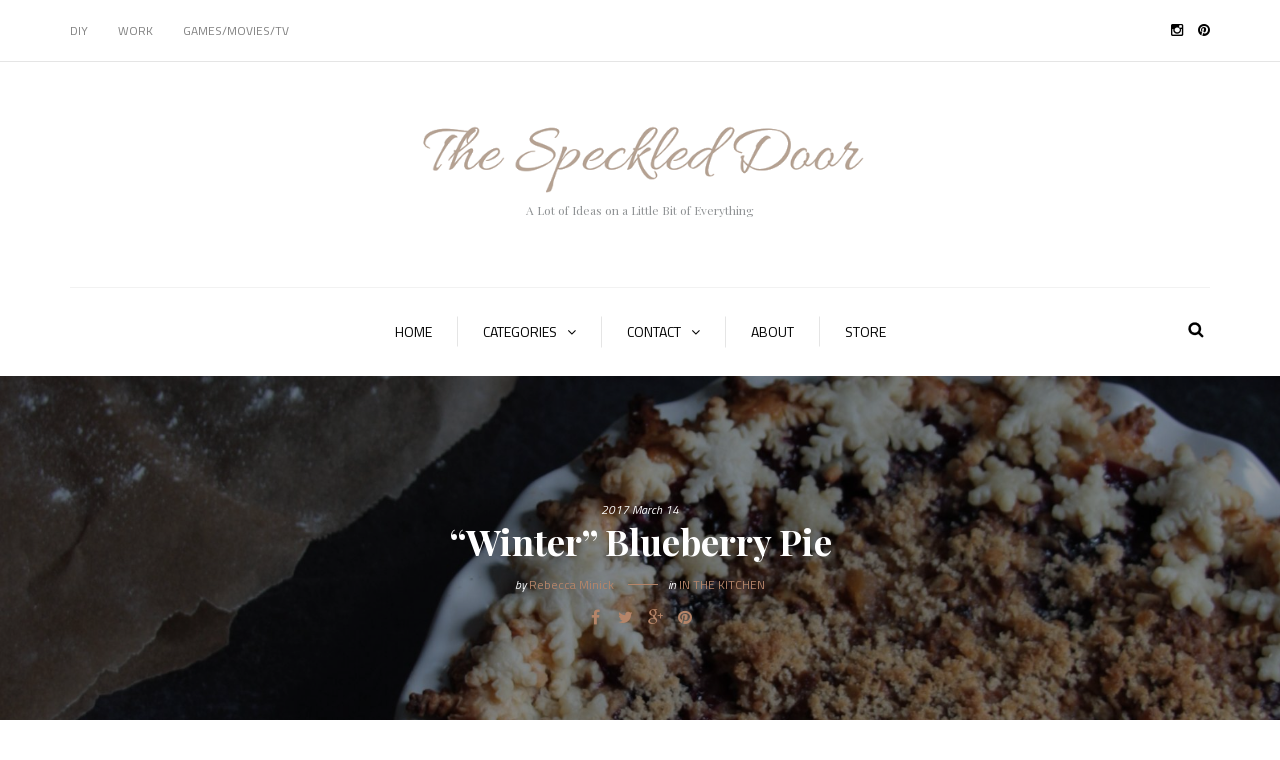

--- FILE ---
content_type: text/html; charset=UTF-8
request_url: https://thespeckleddoor.com/winter-blueberry-pie/
body_size: 25189
content:
<!DOCTYPE html>
<html lang="en-US">
<head>
<script async src="//pagead2.googlesyndication.com/pagead/js/adsbygoogle.js"></script>
<script>
  (adsbygoogle = window.adsbygoogle || []).push({
    google_ad_client: "ca-pub-4979240307163654",
    enable_page_level_ads: true
  });
</script>
<meta name="viewport" content="width=device-width, initial-scale=1.0, maximum-scale=1.0, user-scalable=no" />
<meta charset="UTF-8" />
<link rel="profile" href="https://gmpg.org/xfn/11" />
<link rel="pingback" href="https://thespeckleddoor.com/xmlrpc.php" />
<title>&#8220;Winter&#8221; Blueberry Pie &#8211; The Speckled Door</title>
<meta name='robots' content='max-image-preview:large' />

		<!-- Meta Tag Manager -->
		<meta name="p:domain_verify" content="b61a9c82e6e5db3a88b01005276e3437" />
		<!-- / Meta Tag Manager -->
<link rel='dns-prefetch' href='//assets.pinterest.com' />
<link rel='dns-prefetch' href='//platform-api.sharethis.com' />
<link rel='dns-prefetch' href='//www.googletagmanager.com' />
<link rel='dns-prefetch' href='//fonts.googleapis.com' />
<link rel='dns-prefetch' href='//pagead2.googlesyndication.com' />
<link rel="alternate" type="application/rss+xml" title="The Speckled Door &raquo; Feed" href="https://thespeckleddoor.com/feed/" />
<link rel="alternate" type="application/rss+xml" title="The Speckled Door &raquo; Comments Feed" href="https://thespeckleddoor.com/comments/feed/" />
<link rel="alternate" type="application/rss+xml" title="The Speckled Door &raquo; &#8220;Winter&#8221; Blueberry Pie Comments Feed" href="https://thespeckleddoor.com/winter-blueberry-pie/feed/" />
<script type="text/javascript">
window._wpemojiSettings = {"baseUrl":"https:\/\/s.w.org\/images\/core\/emoji\/14.0.0\/72x72\/","ext":".png","svgUrl":"https:\/\/s.w.org\/images\/core\/emoji\/14.0.0\/svg\/","svgExt":".svg","source":{"concatemoji":"https:\/\/thespeckleddoor.com\/wp-includes\/js\/wp-emoji-release.min.js?ver=6.2.8"}};
/*! This file is auto-generated */
!function(e,a,t){var n,r,o,i=a.createElement("canvas"),p=i.getContext&&i.getContext("2d");function s(e,t){p.clearRect(0,0,i.width,i.height),p.fillText(e,0,0);e=i.toDataURL();return p.clearRect(0,0,i.width,i.height),p.fillText(t,0,0),e===i.toDataURL()}function c(e){var t=a.createElement("script");t.src=e,t.defer=t.type="text/javascript",a.getElementsByTagName("head")[0].appendChild(t)}for(o=Array("flag","emoji"),t.supports={everything:!0,everythingExceptFlag:!0},r=0;r<o.length;r++)t.supports[o[r]]=function(e){if(p&&p.fillText)switch(p.textBaseline="top",p.font="600 32px Arial",e){case"flag":return s("\ud83c\udff3\ufe0f\u200d\u26a7\ufe0f","\ud83c\udff3\ufe0f\u200b\u26a7\ufe0f")?!1:!s("\ud83c\uddfa\ud83c\uddf3","\ud83c\uddfa\u200b\ud83c\uddf3")&&!s("\ud83c\udff4\udb40\udc67\udb40\udc62\udb40\udc65\udb40\udc6e\udb40\udc67\udb40\udc7f","\ud83c\udff4\u200b\udb40\udc67\u200b\udb40\udc62\u200b\udb40\udc65\u200b\udb40\udc6e\u200b\udb40\udc67\u200b\udb40\udc7f");case"emoji":return!s("\ud83e\udef1\ud83c\udffb\u200d\ud83e\udef2\ud83c\udfff","\ud83e\udef1\ud83c\udffb\u200b\ud83e\udef2\ud83c\udfff")}return!1}(o[r]),t.supports.everything=t.supports.everything&&t.supports[o[r]],"flag"!==o[r]&&(t.supports.everythingExceptFlag=t.supports.everythingExceptFlag&&t.supports[o[r]]);t.supports.everythingExceptFlag=t.supports.everythingExceptFlag&&!t.supports.flag,t.DOMReady=!1,t.readyCallback=function(){t.DOMReady=!0},t.supports.everything||(n=function(){t.readyCallback()},a.addEventListener?(a.addEventListener("DOMContentLoaded",n,!1),e.addEventListener("load",n,!1)):(e.attachEvent("onload",n),a.attachEvent("onreadystatechange",function(){"complete"===a.readyState&&t.readyCallback()})),(e=t.source||{}).concatemoji?c(e.concatemoji):e.wpemoji&&e.twemoji&&(c(e.twemoji),c(e.wpemoji)))}(window,document,window._wpemojiSettings);
</script>
<style type="text/css">
img.wp-smiley,
img.emoji {
	display: inline !important;
	border: none !important;
	box-shadow: none !important;
	height: 1em !important;
	width: 1em !important;
	margin: 0 0.07em !important;
	vertical-align: -0.1em !important;
	background: none !important;
	padding: 0 !important;
}
</style>
	<link rel='stylesheet' id='wprm-public-css' href='https://thespeckleddoor.com/wp-content/plugins/wp-recipe-maker/dist/public-modern.css?ver=8.7.5' type='text/css' media='all' />
<link rel='stylesheet' id='sbi_styles-css' href='https://thespeckleddoor.com/wp-content/plugins/instagram-feed/css/sbi-styles.min.css?ver=6.1.3' type='text/css' media='all' />
<link rel='stylesheet' id='wp-block-library-css' href='https://thespeckleddoor.com/wp-includes/css/dist/block-library/style.min.css?ver=6.2.8' type='text/css' media='all' />
<link rel='stylesheet' id='embedpress_blocks-cgb-style-css-css' href='https://thespeckleddoor.com/wp-content/plugins/embedpress/Gutenberg/dist/blocks.style.build.css?ver=1680893408' type='text/css' media='all' />
<link rel='stylesheet' id='classic-theme-styles-css' href='https://thespeckleddoor.com/wp-includes/css/classic-themes.min.css?ver=6.2.8' type='text/css' media='all' />
<style id='global-styles-inline-css' type='text/css'>
body{--wp--preset--color--black: #000000;--wp--preset--color--cyan-bluish-gray: #abb8c3;--wp--preset--color--white: #ffffff;--wp--preset--color--pale-pink: #f78da7;--wp--preset--color--vivid-red: #cf2e2e;--wp--preset--color--luminous-vivid-orange: #ff6900;--wp--preset--color--luminous-vivid-amber: #fcb900;--wp--preset--color--light-green-cyan: #7bdcb5;--wp--preset--color--vivid-green-cyan: #00d084;--wp--preset--color--pale-cyan-blue: #8ed1fc;--wp--preset--color--vivid-cyan-blue: #0693e3;--wp--preset--color--vivid-purple: #9b51e0;--wp--preset--gradient--vivid-cyan-blue-to-vivid-purple: linear-gradient(135deg,rgba(6,147,227,1) 0%,rgb(155,81,224) 100%);--wp--preset--gradient--light-green-cyan-to-vivid-green-cyan: linear-gradient(135deg,rgb(122,220,180) 0%,rgb(0,208,130) 100%);--wp--preset--gradient--luminous-vivid-amber-to-luminous-vivid-orange: linear-gradient(135deg,rgba(252,185,0,1) 0%,rgba(255,105,0,1) 100%);--wp--preset--gradient--luminous-vivid-orange-to-vivid-red: linear-gradient(135deg,rgba(255,105,0,1) 0%,rgb(207,46,46) 100%);--wp--preset--gradient--very-light-gray-to-cyan-bluish-gray: linear-gradient(135deg,rgb(238,238,238) 0%,rgb(169,184,195) 100%);--wp--preset--gradient--cool-to-warm-spectrum: linear-gradient(135deg,rgb(74,234,220) 0%,rgb(151,120,209) 20%,rgb(207,42,186) 40%,rgb(238,44,130) 60%,rgb(251,105,98) 80%,rgb(254,248,76) 100%);--wp--preset--gradient--blush-light-purple: linear-gradient(135deg,rgb(255,206,236) 0%,rgb(152,150,240) 100%);--wp--preset--gradient--blush-bordeaux: linear-gradient(135deg,rgb(254,205,165) 0%,rgb(254,45,45) 50%,rgb(107,0,62) 100%);--wp--preset--gradient--luminous-dusk: linear-gradient(135deg,rgb(255,203,112) 0%,rgb(199,81,192) 50%,rgb(65,88,208) 100%);--wp--preset--gradient--pale-ocean: linear-gradient(135deg,rgb(255,245,203) 0%,rgb(182,227,212) 50%,rgb(51,167,181) 100%);--wp--preset--gradient--electric-grass: linear-gradient(135deg,rgb(202,248,128) 0%,rgb(113,206,126) 100%);--wp--preset--gradient--midnight: linear-gradient(135deg,rgb(2,3,129) 0%,rgb(40,116,252) 100%);--wp--preset--duotone--dark-grayscale: url('#wp-duotone-dark-grayscale');--wp--preset--duotone--grayscale: url('#wp-duotone-grayscale');--wp--preset--duotone--purple-yellow: url('#wp-duotone-purple-yellow');--wp--preset--duotone--blue-red: url('#wp-duotone-blue-red');--wp--preset--duotone--midnight: url('#wp-duotone-midnight');--wp--preset--duotone--magenta-yellow: url('#wp-duotone-magenta-yellow');--wp--preset--duotone--purple-green: url('#wp-duotone-purple-green');--wp--preset--duotone--blue-orange: url('#wp-duotone-blue-orange');--wp--preset--font-size--small: 13px;--wp--preset--font-size--medium: 20px;--wp--preset--font-size--large: 36px;--wp--preset--font-size--x-large: 42px;--wp--preset--spacing--20: 0.44rem;--wp--preset--spacing--30: 0.67rem;--wp--preset--spacing--40: 1rem;--wp--preset--spacing--50: 1.5rem;--wp--preset--spacing--60: 2.25rem;--wp--preset--spacing--70: 3.38rem;--wp--preset--spacing--80: 5.06rem;--wp--preset--shadow--natural: 6px 6px 9px rgba(0, 0, 0, 0.2);--wp--preset--shadow--deep: 12px 12px 50px rgba(0, 0, 0, 0.4);--wp--preset--shadow--sharp: 6px 6px 0px rgba(0, 0, 0, 0.2);--wp--preset--shadow--outlined: 6px 6px 0px -3px rgba(255, 255, 255, 1), 6px 6px rgba(0, 0, 0, 1);--wp--preset--shadow--crisp: 6px 6px 0px rgba(0, 0, 0, 1);}:where(.is-layout-flex){gap: 0.5em;}body .is-layout-flow > .alignleft{float: left;margin-inline-start: 0;margin-inline-end: 2em;}body .is-layout-flow > .alignright{float: right;margin-inline-start: 2em;margin-inline-end: 0;}body .is-layout-flow > .aligncenter{margin-left: auto !important;margin-right: auto !important;}body .is-layout-constrained > .alignleft{float: left;margin-inline-start: 0;margin-inline-end: 2em;}body .is-layout-constrained > .alignright{float: right;margin-inline-start: 2em;margin-inline-end: 0;}body .is-layout-constrained > .aligncenter{margin-left: auto !important;margin-right: auto !important;}body .is-layout-constrained > :where(:not(.alignleft):not(.alignright):not(.alignfull)){max-width: var(--wp--style--global--content-size);margin-left: auto !important;margin-right: auto !important;}body .is-layout-constrained > .alignwide{max-width: var(--wp--style--global--wide-size);}body .is-layout-flex{display: flex;}body .is-layout-flex{flex-wrap: wrap;align-items: center;}body .is-layout-flex > *{margin: 0;}:where(.wp-block-columns.is-layout-flex){gap: 2em;}.has-black-color{color: var(--wp--preset--color--black) !important;}.has-cyan-bluish-gray-color{color: var(--wp--preset--color--cyan-bluish-gray) !important;}.has-white-color{color: var(--wp--preset--color--white) !important;}.has-pale-pink-color{color: var(--wp--preset--color--pale-pink) !important;}.has-vivid-red-color{color: var(--wp--preset--color--vivid-red) !important;}.has-luminous-vivid-orange-color{color: var(--wp--preset--color--luminous-vivid-orange) !important;}.has-luminous-vivid-amber-color{color: var(--wp--preset--color--luminous-vivid-amber) !important;}.has-light-green-cyan-color{color: var(--wp--preset--color--light-green-cyan) !important;}.has-vivid-green-cyan-color{color: var(--wp--preset--color--vivid-green-cyan) !important;}.has-pale-cyan-blue-color{color: var(--wp--preset--color--pale-cyan-blue) !important;}.has-vivid-cyan-blue-color{color: var(--wp--preset--color--vivid-cyan-blue) !important;}.has-vivid-purple-color{color: var(--wp--preset--color--vivid-purple) !important;}.has-black-background-color{background-color: var(--wp--preset--color--black) !important;}.has-cyan-bluish-gray-background-color{background-color: var(--wp--preset--color--cyan-bluish-gray) !important;}.has-white-background-color{background-color: var(--wp--preset--color--white) !important;}.has-pale-pink-background-color{background-color: var(--wp--preset--color--pale-pink) !important;}.has-vivid-red-background-color{background-color: var(--wp--preset--color--vivid-red) !important;}.has-luminous-vivid-orange-background-color{background-color: var(--wp--preset--color--luminous-vivid-orange) !important;}.has-luminous-vivid-amber-background-color{background-color: var(--wp--preset--color--luminous-vivid-amber) !important;}.has-light-green-cyan-background-color{background-color: var(--wp--preset--color--light-green-cyan) !important;}.has-vivid-green-cyan-background-color{background-color: var(--wp--preset--color--vivid-green-cyan) !important;}.has-pale-cyan-blue-background-color{background-color: var(--wp--preset--color--pale-cyan-blue) !important;}.has-vivid-cyan-blue-background-color{background-color: var(--wp--preset--color--vivid-cyan-blue) !important;}.has-vivid-purple-background-color{background-color: var(--wp--preset--color--vivid-purple) !important;}.has-black-border-color{border-color: var(--wp--preset--color--black) !important;}.has-cyan-bluish-gray-border-color{border-color: var(--wp--preset--color--cyan-bluish-gray) !important;}.has-white-border-color{border-color: var(--wp--preset--color--white) !important;}.has-pale-pink-border-color{border-color: var(--wp--preset--color--pale-pink) !important;}.has-vivid-red-border-color{border-color: var(--wp--preset--color--vivid-red) !important;}.has-luminous-vivid-orange-border-color{border-color: var(--wp--preset--color--luminous-vivid-orange) !important;}.has-luminous-vivid-amber-border-color{border-color: var(--wp--preset--color--luminous-vivid-amber) !important;}.has-light-green-cyan-border-color{border-color: var(--wp--preset--color--light-green-cyan) !important;}.has-vivid-green-cyan-border-color{border-color: var(--wp--preset--color--vivid-green-cyan) !important;}.has-pale-cyan-blue-border-color{border-color: var(--wp--preset--color--pale-cyan-blue) !important;}.has-vivid-cyan-blue-border-color{border-color: var(--wp--preset--color--vivid-cyan-blue) !important;}.has-vivid-purple-border-color{border-color: var(--wp--preset--color--vivid-purple) !important;}.has-vivid-cyan-blue-to-vivid-purple-gradient-background{background: var(--wp--preset--gradient--vivid-cyan-blue-to-vivid-purple) !important;}.has-light-green-cyan-to-vivid-green-cyan-gradient-background{background: var(--wp--preset--gradient--light-green-cyan-to-vivid-green-cyan) !important;}.has-luminous-vivid-amber-to-luminous-vivid-orange-gradient-background{background: var(--wp--preset--gradient--luminous-vivid-amber-to-luminous-vivid-orange) !important;}.has-luminous-vivid-orange-to-vivid-red-gradient-background{background: var(--wp--preset--gradient--luminous-vivid-orange-to-vivid-red) !important;}.has-very-light-gray-to-cyan-bluish-gray-gradient-background{background: var(--wp--preset--gradient--very-light-gray-to-cyan-bluish-gray) !important;}.has-cool-to-warm-spectrum-gradient-background{background: var(--wp--preset--gradient--cool-to-warm-spectrum) !important;}.has-blush-light-purple-gradient-background{background: var(--wp--preset--gradient--blush-light-purple) !important;}.has-blush-bordeaux-gradient-background{background: var(--wp--preset--gradient--blush-bordeaux) !important;}.has-luminous-dusk-gradient-background{background: var(--wp--preset--gradient--luminous-dusk) !important;}.has-pale-ocean-gradient-background{background: var(--wp--preset--gradient--pale-ocean) !important;}.has-electric-grass-gradient-background{background: var(--wp--preset--gradient--electric-grass) !important;}.has-midnight-gradient-background{background: var(--wp--preset--gradient--midnight) !important;}.has-small-font-size{font-size: var(--wp--preset--font-size--small) !important;}.has-medium-font-size{font-size: var(--wp--preset--font-size--medium) !important;}.has-large-font-size{font-size: var(--wp--preset--font-size--large) !important;}.has-x-large-font-size{font-size: var(--wp--preset--font-size--x-large) !important;}
.wp-block-navigation a:where(:not(.wp-element-button)){color: inherit;}
:where(.wp-block-columns.is-layout-flex){gap: 2em;}
.wp-block-pullquote{font-size: 1.5em;line-height: 1.6;}
</style>
<link rel='stylesheet' id='apsp-font-opensans-css' href='//fonts.googleapis.com/css?family=Open+Sans&#038;ver=6.2.8' type='text/css' media='all' />
<link rel='stylesheet' id='apsp-frontend-css-css' href="https://thespeckleddoor.com/wp-content/plugins/accesspress-pinterest/css/frontend.css?ver=3.3.5" type='text/css' media='all' />
<link rel='stylesheet' id='contact-form-7-css' href='https://thespeckleddoor.com/wp-content/plugins/contact-form-7/includes/css/styles.css?ver=5.7.5.1' type='text/css' media='all' />
<link rel='stylesheet' id='embedpress-css' href='https://thespeckleddoor.com/wp-content/plugins/embedpress/assets/css/embedpress.css?ver=6.2.8' type='text/css' media='all' />
<link rel='stylesheet' id='responsive-lightbox-swipebox-css' href='https://thespeckleddoor.com/wp-content/plugins/responsive-lightbox/assets/swipebox/swipebox.min.css?ver=2.4.4' type='text/css' media='all' />
<link rel='stylesheet' id='wpurp_style_minified-css' href='https://thespeckleddoor.com/wp-content/plugins/wp-ultimate-recipe/assets/wpurp-public-forced.css?ver=3.13.0' type='text/css' media='all' />
<link rel='stylesheet' id='wpurp_style1-css' href='https://thespeckleddoor.com/wp-content/plugins/wp-ultimate-recipe/vendor/font-awesome/css/font-awesome.min.css?ver=3.13.0' type='text/css' media='all' />
<link rel='stylesheet' id='wpurp_style2-css' href='https://fonts.googleapis.com/css?family=Open+Sans&#038;ver=3.13.0' type='text/css' media='all' />
<link rel='stylesheet' id='wp-pagenavi-css' href='https://thespeckleddoor.com/wp-content/plugins/wp-pagenavi/pagenavi-css.css?ver=2.70' type='text/css' media='all' />
<link rel='stylesheet' id='bootstrap-css' href='https://thespeckleddoor.com/wp-content/themes/camille/css/bootstrap.css?ver=6.2.8' type='text/css' media='all' />
<link rel='stylesheet' id='camille-fonts-css' href='//fonts.googleapis.com/css?family=Playfair+Display%3A400%2C400italic%2C700%2C700italic%7CTitillium+Web%3A400%2C400italic%2C700%2C700italic&#038;ver=1.0' type='text/css' media='all' />
<link rel='stylesheet' id='owl-main-css' href='https://thespeckleddoor.com/wp-content/themes/camille/js/owl-carousel/owl.carousel.css?ver=6.2.8' type='text/css' media='all' />
<link rel='stylesheet' id='camille-stylesheet-css' href='https://thespeckleddoor.com/wp-content/themes/camille/style.css?ver=1.0.2' type='text/css' media='all' />
<link rel='stylesheet' id='camille-responsive-css' href='https://thespeckleddoor.com/wp-content/themes/camille/responsive.css?ver=all' type='text/css' media='all' />
<link rel='stylesheet' id='camille-animations-css' href='https://thespeckleddoor.com/wp-content/themes/camille/css/animations.css?ver=6.2.8' type='text/css' media='all' />
<link rel='stylesheet' id='font-awesome-css' href='https://thespeckleddoor.com/wp-content/themes/camille/css/font-awesome.css?ver=6.2.8' type='text/css' media='all' />
<link rel='stylesheet' id='camille-select2-css' href='https://thespeckleddoor.com/wp-content/themes/camille/js/select2/select2.css?ver=6.2.8' type='text/css' media='all' />
<link rel='stylesheet' id='offcanvasmenu-css' href='https://thespeckleddoor.com/wp-content/themes/camille/css/offcanvasmenu.css?ver=6.2.8' type='text/css' media='all' />
<link rel='stylesheet' id='nanoscroller-css' href='https://thespeckleddoor.com/wp-content/themes/camille/css/nanoscroller.css?ver=6.2.8' type='text/css' media='all' />
<link rel='stylesheet' id='swiper-css' href='https://thespeckleddoor.com/wp-content/themes/camille/css/idangerous.swiper.css?ver=6.2.8' type='text/css' media='all' />
<link rel='stylesheet' id='dashicons-css' href='https://thespeckleddoor.com/wp-includes/css/dashicons.min.css?ver=6.2.8' type='text/css' media='all' />
<link rel='stylesheet' id='thickbox-css' href='https://thespeckleddoor.com/wp-includes/js/thickbox/thickbox.css?ver=6.2.8' type='text/css' media='all' />
<link rel='stylesheet' id='css-skin-css' href='https://thespeckleddoor.com/wp-content/themes/camille/css/css-skin.css?ver=6.2.8' type='text/css' media='all' />
<script type='text/javascript' src='https://thespeckleddoor.com/wp-includes/js/jquery/jquery.min.js?ver=3.6.4' id='jquery-core-js'></script>
<script type='text/javascript' src='https://thespeckleddoor.com/wp-includes/js/jquery/jquery-migrate.min.js?ver=3.4.0' id='jquery-migrate-js'></script>
<script type='text/javascript' src='https://thespeckleddoor.com/wp-content/plugins/embedpress/assets/js/pdfobject.min.js?ver=3.6.8' id='embedpress-pdfobject-js'></script>
<script type='text/javascript' src='https://thespeckleddoor.com/wp-content/plugins/responsive-lightbox/assets/swipebox/jquery.swipebox.min.js?ver=2.4.4' id='responsive-lightbox-swipebox-js'></script>
<script type='text/javascript' src='https://thespeckleddoor.com/wp-includes/js/underscore.min.js?ver=1.13.4' id='underscore-js'></script>
<script type='text/javascript' src='https://thespeckleddoor.com/wp-content/plugins/responsive-lightbox/assets/infinitescroll/infinite-scroll.pkgd.min.js?ver=6.2.8' id='responsive-lightbox-infinite-scroll-js'></script>
<script type='text/javascript' id='responsive-lightbox-js-extra'>
/* <![CDATA[ */
var rlArgs = {"script":"swipebox","selector":"lightbox","customEvents":"","activeGalleries":"1","animation":"1","hideCloseButtonOnMobile":"0","removeBarsOnMobile":"0","hideBars":"1","hideBarsDelay":"5000","videoMaxWidth":"1080","useSVG":"1","loopAtEnd":"0","woocommerce_gallery":"0","ajaxurl":"https:\/\/thespeckleddoor.com\/wp-admin\/admin-ajax.php","nonce":"143d5b2b57","preview":"false","postId":"1693","scriptExtension":""};
/* ]]> */
</script>
<script type='text/javascript' src='https://thespeckleddoor.com/wp-content/plugins/responsive-lightbox/js/front.js?ver=2.4.4' id='responsive-lightbox-js'></script>
<script type='text/javascript' src='//platform-api.sharethis.com/js/sharethis.js#source=googleanalytics-wordpress#product=ga&#038;property=589abc55740500001141f163' id='googleanalytics-platform-sharethis-js'></script>

<!-- Google Analytics snippet added by Site Kit -->
<script type='text/javascript' src='https://www.googletagmanager.com/gtag/js?id=G-76FPQ738FH' id='google_gtagjs-js' async></script>
<script type='text/javascript' id='google_gtagjs-js-after'>
window.dataLayer = window.dataLayer || [];function gtag(){dataLayer.push(arguments);}
gtag("js", new Date());
gtag("set", "developer_id.dZTNiMT", true);
gtag("config", "G-76FPQ738FH");
</script>

<!-- End Google Analytics snippet added by Site Kit -->
<script type='text/javascript' src='https://thespeckleddoor.com/wp-content/themes/camille/js/js-skin.js?ver=6.2.8' id='js-skin-js'></script>
<link rel="https://api.w.org/" href="https://thespeckleddoor.com/wp-json/" /><link rel="alternate" type="application/json" href="https://thespeckleddoor.com/wp-json/wp/v2/posts/1693" /><link rel="EditURI" type="application/rsd+xml" title="RSD" href="https://thespeckleddoor.com/xmlrpc.php?rsd" />
<link rel="wlwmanifest" type="application/wlwmanifest+xml" href="https://thespeckleddoor.com/wp-includes/wlwmanifest.xml" />
<meta name="generator" content="WordPress 6.2.8" />
<link rel="canonical" href="https://thespeckleddoor.com/winter-blueberry-pie/" />
<link rel='shortlink' href='https://thespeckleddoor.com/?p=1693' />
<link rel="alternate" type="application/json+oembed" href="https://thespeckleddoor.com/wp-json/oembed/1.0/embed?url=https%3A%2F%2Fthespeckleddoor.com%2Fwinter-blueberry-pie%2F" />
<link rel="alternate" type="text/xml+oembed" href="https://thespeckleddoor.com/wp-json/oembed/1.0/embed?url=https%3A%2F%2Fthespeckleddoor.com%2Fwinter-blueberry-pie%2F&#038;format=xml" />
<meta name="generator" content="Site Kit by Google 1.96.0" /><style type="text/css"> .wprm-comment-rating svg { width: 18px !important; height: 18px !important; } img.wprm-comment-rating { width: 90px !important; height: 18px !important; } .wprm-comment-rating svg path { fill: #343434; } .wprm-comment-rating svg polygon { stroke: #343434; } .wprm-comment-ratings-container svg .wprm-star-full { fill: #343434; } .wprm-comment-ratings-container svg .wprm-star-empty { stroke: #343434; }</style><style type="text/css">.wprm-recipe-template-snippet-basic-buttons {
    font-family: inherit; /* wprm_font_family type=font */
    font-size: 0.9em; /* wprm_font_size type=font_size */
    text-align: center; /* wprm_text_align type=align */
    margin-top: 0px; /* wprm_margin_top type=size */
    margin-bottom: 10px; /* wprm_margin_bottom type=size */
}
.wprm-recipe-template-snippet-basic-buttons a  {
    margin: 5px; /* wprm_margin_button type=size */
    margin: 5px; /* wprm_margin_button type=size */
}

.wprm-recipe-template-snippet-basic-buttons a:first-child {
    margin-left: 0;
}
.wprm-recipe-template-snippet-basic-buttons a:last-child {
    margin-right: 0;
}.wprm-recipe-template-classic {
    margin: 20px auto;
    background-color: #fafafa; /* wprm_background type=color */
    font-family: -apple-system, BlinkMacSystemFont, "Segoe UI", Roboto, Oxygen-Sans, Ubuntu, Cantarell, "Helvetica Neue", sans-serif; /* wprm_main_font_family type=font */
    font-size: 0.9em; /* wprm_main_font_size type=font_size */
    line-height: 1.5em; /* wprm_main_line_height type=font_size */
    color: #333333; /* wprm_main_text type=color */
    max-width: 650px; /* wprm_max_width type=size */
}
.wprm-recipe-template-classic a {
    color: #3498db; /* wprm_link type=color */
}
.wprm-recipe-template-classic p, .wprm-recipe-template-classic li {
    font-family: -apple-system, BlinkMacSystemFont, "Segoe UI", Roboto, Oxygen-Sans, Ubuntu, Cantarell, "Helvetica Neue", sans-serif; /* wprm_main_font_family type=font */
    font-size: 1em !important;
    line-height: 1.5em !important; /* wprm_main_line_height type=font_size */
}
.wprm-recipe-template-classic li {
    margin: 0 0 0 32px !important;
    padding: 0 !important;
}
.rtl .wprm-recipe-template-classic li {
    margin: 0 32px 0 0 !important;
}
.wprm-recipe-template-classic ol, .wprm-recipe-template-classic ul {
    margin: 0 !important;
    padding: 0 !important;
}
.wprm-recipe-template-classic br {
    display: none;
}
.wprm-recipe-template-classic .wprm-recipe-name,
.wprm-recipe-template-classic .wprm-recipe-header {
    font-family: -apple-system, BlinkMacSystemFont, "Segoe UI", Roboto, Oxygen-Sans, Ubuntu, Cantarell, "Helvetica Neue", sans-serif; /* wprm_header_font_family type=font */
    color: #000000; /* wprm_header_text type=color */
    line-height: 1.3em; /* wprm_header_line_height type=font_size */
}
.wprm-recipe-template-classic h1,
.wprm-recipe-template-classic h2,
.wprm-recipe-template-classic h3,
.wprm-recipe-template-classic h4,
.wprm-recipe-template-classic h5,
.wprm-recipe-template-classic h6 {
    font-family: -apple-system, BlinkMacSystemFont, "Segoe UI", Roboto, Oxygen-Sans, Ubuntu, Cantarell, "Helvetica Neue", sans-serif; /* wprm_header_font_family type=font */
    color: #212121; /* wprm_header_text type=color */
    line-height: 1.3em; /* wprm_header_line_height type=font_size */
    margin: 0 !important;
    padding: 0 !important;
}
.wprm-recipe-template-classic .wprm-recipe-header {
    margin-top: 1.2em !important;
}
.wprm-recipe-template-classic h1 {
    font-size: 2em; /* wprm_h1_size type=font_size */
}
.wprm-recipe-template-classic h2 {
    font-size: 1.8em; /* wprm_h2_size type=font_size */
}
.wprm-recipe-template-classic h3 {
    font-size: 1.2em; /* wprm_h3_size type=font_size */
}
.wprm-recipe-template-classic h4 {
    font-size: 1em; /* wprm_h4_size type=font_size */
}
.wprm-recipe-template-classic h5 {
    font-size: 1em; /* wprm_h5_size type=font_size */
}
.wprm-recipe-template-classic h6 {
    font-size: 1em; /* wprm_h6_size type=font_size */
}.wprm-recipe-template-classic {
	border-top-style: solid; /* wprm_border_style type=border */
	border-top-width: 1px; /* wprm_border_top_width type=size */
	border-top-color: #aaaaaa; /* wprm_border_top type=color */
	padding: 10px;
}.wprm-recipe-template-compact-howto {
    margin: 20px auto;
    background-color: #fafafa; /* wprm_background type=color */
    font-family: -apple-system, BlinkMacSystemFont, "Segoe UI", Roboto, Oxygen-Sans, Ubuntu, Cantarell, "Helvetica Neue", sans-serif; /* wprm_main_font_family type=font */
    font-size: 0.9em; /* wprm_main_font_size type=font_size */
    line-height: 1.5em; /* wprm_main_line_height type=font_size */
    color: #333333; /* wprm_main_text type=color */
    max-width: 650px; /* wprm_max_width type=size */
}
.wprm-recipe-template-compact-howto a {
    color: #3498db; /* wprm_link type=color */
}
.wprm-recipe-template-compact-howto p, .wprm-recipe-template-compact-howto li {
    font-family: -apple-system, BlinkMacSystemFont, "Segoe UI", Roboto, Oxygen-Sans, Ubuntu, Cantarell, "Helvetica Neue", sans-serif; /* wprm_main_font_family type=font */
    font-size: 1em !important;
    line-height: 1.5em !important; /* wprm_main_line_height type=font_size */
}
.wprm-recipe-template-compact-howto li {
    margin: 0 0 0 32px !important;
    padding: 0 !important;
}
.rtl .wprm-recipe-template-compact-howto li {
    margin: 0 32px 0 0 !important;
}
.wprm-recipe-template-compact-howto ol, .wprm-recipe-template-compact-howto ul {
    margin: 0 !important;
    padding: 0 !important;
}
.wprm-recipe-template-compact-howto br {
    display: none;
}
.wprm-recipe-template-compact-howto .wprm-recipe-name,
.wprm-recipe-template-compact-howto .wprm-recipe-header {
    font-family: -apple-system, BlinkMacSystemFont, "Segoe UI", Roboto, Oxygen-Sans, Ubuntu, Cantarell, "Helvetica Neue", sans-serif; /* wprm_header_font_family type=font */
    color: #000000; /* wprm_header_text type=color */
    line-height: 1.3em; /* wprm_header_line_height type=font_size */
}
.wprm-recipe-template-compact-howto h1,
.wprm-recipe-template-compact-howto h2,
.wprm-recipe-template-compact-howto h3,
.wprm-recipe-template-compact-howto h4,
.wprm-recipe-template-compact-howto h5,
.wprm-recipe-template-compact-howto h6 {
    font-family: -apple-system, BlinkMacSystemFont, "Segoe UI", Roboto, Oxygen-Sans, Ubuntu, Cantarell, "Helvetica Neue", sans-serif; /* wprm_header_font_family type=font */
    color: #212121; /* wprm_header_text type=color */
    line-height: 1.3em; /* wprm_header_line_height type=font_size */
    margin: 0 !important;
    padding: 0 !important;
}
.wprm-recipe-template-compact-howto .wprm-recipe-header {
    margin-top: 1.2em !important;
}
.wprm-recipe-template-compact-howto h1 {
    font-size: 2em; /* wprm_h1_size type=font_size */
}
.wprm-recipe-template-compact-howto h2 {
    font-size: 1.8em; /* wprm_h2_size type=font_size */
}
.wprm-recipe-template-compact-howto h3 {
    font-size: 1.2em; /* wprm_h3_size type=font_size */
}
.wprm-recipe-template-compact-howto h4 {
    font-size: 1em; /* wprm_h4_size type=font_size */
}
.wprm-recipe-template-compact-howto h5 {
    font-size: 1em; /* wprm_h5_size type=font_size */
}
.wprm-recipe-template-compact-howto h6 {
    font-size: 1em; /* wprm_h6_size type=font_size */
}.wprm-recipe-template-compact-howto {
	border-style: solid; /* wprm_border_style type=border */
	border-width: 1px; /* wprm_border_width type=size */
	border-color: #777777; /* wprm_border type=color */
	border-radius: 0px; /* wprm_border_radius type=size */
	padding: 10px;
}.wprm-recipe-template-chic {
    margin: 20px auto;
    background-color: #fafafa; /* wprm_background type=color */
    font-family: -apple-system, BlinkMacSystemFont, "Segoe UI", Roboto, Oxygen-Sans, Ubuntu, Cantarell, "Helvetica Neue", sans-serif; /* wprm_main_font_family type=font */
    font-size: 0.9em; /* wprm_main_font_size type=font_size */
    line-height: 1.5em; /* wprm_main_line_height type=font_size */
    color: #333333; /* wprm_main_text type=color */
    max-width: 650px; /* wprm_max_width type=size */
}
.wprm-recipe-template-chic a {
    color: #3498db; /* wprm_link type=color */
}
.wprm-recipe-template-chic p, .wprm-recipe-template-chic li {
    font-family: -apple-system, BlinkMacSystemFont, "Segoe UI", Roboto, Oxygen-Sans, Ubuntu, Cantarell, "Helvetica Neue", sans-serif; /* wprm_main_font_family type=font */
    font-size: 1em !important;
    line-height: 1.5em !important; /* wprm_main_line_height type=font_size */
}
.wprm-recipe-template-chic li {
    margin: 0 0 0 32px !important;
    padding: 0 !important;
}
.rtl .wprm-recipe-template-chic li {
    margin: 0 32px 0 0 !important;
}
.wprm-recipe-template-chic ol, .wprm-recipe-template-chic ul {
    margin: 0 !important;
    padding: 0 !important;
}
.wprm-recipe-template-chic br {
    display: none;
}
.wprm-recipe-template-chic .wprm-recipe-name,
.wprm-recipe-template-chic .wprm-recipe-header {
    font-family: -apple-system, BlinkMacSystemFont, "Segoe UI", Roboto, Oxygen-Sans, Ubuntu, Cantarell, "Helvetica Neue", sans-serif; /* wprm_header_font_family type=font */
    color: #000000; /* wprm_header_text type=color */
    line-height: 1.3em; /* wprm_header_line_height type=font_size */
}
.wprm-recipe-template-chic h1,
.wprm-recipe-template-chic h2,
.wprm-recipe-template-chic h3,
.wprm-recipe-template-chic h4,
.wprm-recipe-template-chic h5,
.wprm-recipe-template-chic h6 {
    font-family: -apple-system, BlinkMacSystemFont, "Segoe UI", Roboto, Oxygen-Sans, Ubuntu, Cantarell, "Helvetica Neue", sans-serif; /* wprm_header_font_family type=font */
    color: #212121; /* wprm_header_text type=color */
    line-height: 1.3em; /* wprm_header_line_height type=font_size */
    margin: 0 !important;
    padding: 0 !important;
}
.wprm-recipe-template-chic .wprm-recipe-header {
    margin-top: 1.2em !important;
}
.wprm-recipe-template-chic h1 {
    font-size: 2em; /* wprm_h1_size type=font_size */
}
.wprm-recipe-template-chic h2 {
    font-size: 1.8em; /* wprm_h2_size type=font_size */
}
.wprm-recipe-template-chic h3 {
    font-size: 1.2em; /* wprm_h3_size type=font_size */
}
.wprm-recipe-template-chic h4 {
    font-size: 1em; /* wprm_h4_size type=font_size */
}
.wprm-recipe-template-chic h5 {
    font-size: 1em; /* wprm_h5_size type=font_size */
}
.wprm-recipe-template-chic h6 {
    font-size: 1em; /* wprm_h6_size type=font_size */
}.wprm-recipe-template-chic {
    font-size: 1em; /* wprm_main_font_size type=font_size */
	border-style: solid; /* wprm_border_style type=border */
	border-width: 1px; /* wprm_border_width type=size */
	border-color: #E0E0E0; /* wprm_border type=color */
    padding: 10px;
    background-color: #ffffff; /* wprm_background type=color */
    max-width: 950px; /* wprm_max_width type=size */
}
.wprm-recipe-template-chic a {
    color: #5A822B; /* wprm_link type=color */
}
.wprm-recipe-template-chic .wprm-recipe-name {
    line-height: 1.3em;
    font-weight: bold;
}
.wprm-recipe-template-chic .wprm-template-chic-buttons {
	clear: both;
    font-size: 0.9em;
    text-align: center;
}
.wprm-recipe-template-chic .wprm-template-chic-buttons .wprm-recipe-icon {
    margin-right: 5px;
}
.wprm-recipe-template-chic .wprm-recipe-header {
	margin-bottom: 0.5em !important;
}
.wprm-recipe-template-chic .wprm-nutrition-label-container {
	font-size: 0.9em;
}
.wprm-recipe-template-chic .wprm-call-to-action {
	border-radius: 3px;
}</style>
<!-- Google AdSense snippet added by Site Kit -->
<meta name="google-adsense-platform-account" content="ca-host-pub-2644536267352236">
<meta name="google-adsense-platform-domain" content="sitekit.withgoogle.com">
<!-- End Google AdSense snippet added by Site Kit -->
<script>
(function() {
	(function (i, s, o, g, r, a, m) {
		i['GoogleAnalyticsObject'] = r;
		i[r] = i[r] || function () {
				(i[r].q = i[r].q || []).push(arguments)
			}, i[r].l = 1 * new Date();
		a = s.createElement(o),
			m = s.getElementsByTagName(o)[0];
		a.async = 1;
		a.src = g;
		m.parentNode.insertBefore(a, m)
	})(window, document, 'script', 'https://google-analytics.com/analytics.js', 'ga');

	ga('create', 'UA-91359934-1', 'auto');
			ga('send', 'pageview');
	})();
</script>

<!-- Google AdSense snippet added by Site Kit -->
<script async="async" src="https://pagead2.googlesyndication.com/pagead/js/adsbygoogle.js?client=ca-pub-4979240307163654&amp;host=ca-host-pub-2644536267352236" crossorigin="anonymous" type="text/javascript"></script>

<!-- End Google AdSense snippet added by Site Kit -->

<!-- Google Tag Manager snippet added by Site Kit -->
<script type="text/javascript">
			( function( w, d, s, l, i ) {
				w[l] = w[l] || [];
				w[l].push( {'gtm.start': new Date().getTime(), event: 'gtm.js'} );
				var f = d.getElementsByTagName( s )[0],
					j = d.createElement( s ), dl = l != 'dataLayer' ? '&l=' + l : '';
				j.async = true;
				j.src = 'https://www.googletagmanager.com/gtm.js?id=' + i + dl;
				f.parentNode.insertBefore( j, f );
			} )( window, document, 'script', 'dataLayer', 'GTM-MJCVGNW' );
			
</script>

<!-- End Google Tag Manager snippet added by Site Kit -->
<style type="text/css">.wpurp-recipe-image {
    display: none;   
}
</style><link rel="icon" href="https://thespeckleddoor.com/wp-content/uploads/2021/12/The-Speckled-Door-Logo-150x150.png" sizes="32x32" />
<link rel="icon" href="https://thespeckleddoor.com/wp-content/uploads/2021/12/The-Speckled-Door-Logo-300x300.png" sizes="192x192" />
<link rel="apple-touch-icon" href="https://thespeckleddoor.com/wp-content/uploads/2021/12/The-Speckled-Door-Logo-300x300.png" />
<meta name="msapplication-TileImage" content="https://thespeckleddoor.com/wp-content/uploads/2021/12/The-Speckled-Door-Logo-300x300.png" />
		<style type="text/css" id="wp-custom-css">
			/*
You can add your own CSS here.

Click the help icon above to learn more.
*/

.entry-content {
  max-width: 600px;
  margin: 2em auto;
}

.wpurp-container .wpurp-rows-row .wpurp-icon {
	display: none !important;
}

.wpurp-container .wpurp-box > .wpurp-title {
	font-size: 2rem !important;
	text-transform: uppercase !important;
	font-family: 'Playfair Display' !important;
	color: #b58569 !important; 
}

.wpurp-container .wpurp-recipe-ingredient, .wpurp-recipe-notes ul {
	list-style: none;
}

html body .wpurp-container li.wpurp-recipe-ingredient:before,
html body .wpurp-container .wpurp-recipe-notes ul > li:before {
 	content: "• " !important;
    font-size: 2rem;
    color: #b58569;
    vertical-align: middle;
	line-height: 0;
}
html body .wpurp-container .wpurp-recipe-notes ul {
	padding-left: 0 !important;
}		</style>
		</head>
<body class="post-template-default single single-post postid-1693 single-format-standard blog-slider-enable blog-enable-dropcaps blog-enable-images-animations blog-post-title-none blog-homepage-slider-post-title-none">


            <div class="header-menu-bg menu_white">
      <div class="header-menu">
        <div class="container">
          <div class="row">
              <div class="col-md-6">
              <div class="menu-top-menu-container-toggle"></div>
              <div class="menu-top-menu-container"><ul id="menu-top-menu" class="links"><li id="menu-item-1415" class="menu-item menu-item-type-taxonomy menu-item-object-category menu-item-1415"><a href="https://thespeckleddoor.com/category/diy/">DIY</a></li>
<li id="menu-item-371" class="menu-item menu-item-type-taxonomy menu-item-object-category menu-item-371"><a href="https://thespeckleddoor.com/category/work/">Work</a></li>
<li id="menu-item-541" class="menu-item menu-item-type-taxonomy menu-item-object-category menu-item-541"><a href="https://thespeckleddoor.com/category/games-movies-tv/">Games/Movies/TV</a></li>
</ul></div>            </div>
            <div class="col-md-6">
               
                <div class="header-info-text"><a href="https://www.instagram.com/speckleddoor/" target="_blank" class="a-instagram"><i class="fa fa-instagram"></i></a><a href="https://www.pinterest.com/thespeckleddoor/" target="_blank" class="a-pinterest"><i class="fa fa-pinterest"></i></a></div>            </div>
          </div>
        </div>
      </div>
    </div>
    
<header>
<div class="container header-logo-center">
  <div class="row">
    <div class="col-md-12">
     
      <div class="header-left">
              </div>
      
      <div class="header-center">
            <div class="logo">
    <a class="logo-link" href="https://thespeckleddoor.com/"><img src="https://thespeckleddoor.com/wp-content/uploads/2016/09/Blog-Title-White.png" alt="The Speckled Door"></a>
    <div class="header-blog-info">A Lot of Ideas on a Little Bit of Everything</div>    </div>
          </div>

      <div class="header-right">
              </div>
    </div>
  </div>
    
</div>

        <div class="mainmenu-belowheader mainmenu-uppercase mainmenu-largefont mainmenu-downarrow menu-center sticky-header clearfix">
                <div id="navbar" class="navbar navbar-default clearfix">
          
          <div class="navbar-inner">
              <div class="container">
             
                  <div class="navbar-toggle" data-toggle="collapse" data-target=".collapse">
                    Menu                  </div>
                  <div class="navbar-left-wrapper">
                                        <ul class="header-nav">
                                            </ul>
                  </div>
                  <div class="navbar-center-wrapper">
                  <div class="navbar-collapse collapse"><ul id="menu-header-menu-1" class="nav"><li id="menu-item-369" class=" menu-item menu-item-type-custom menu-item-object-custom menu-item-home"><a href="https://thespeckleddoor.com">Home</a></li>
<li id="menu-item-432" class=" menu-item menu-item-type-custom menu-item-object-custom menu-item-has-children"><a href="#">Categories</a>
<ul class="sub-menu">
	<li id="menu-item-365" class=" menu-item menu-item-type-taxonomy menu-item-object-category current-post-ancestor current-menu-parent current-post-parent"><a href="https://thespeckleddoor.com/category/recipes-and-tips/">In the Kitchen</a></li>
	<li id="menu-item-366" class=" menu-item menu-item-type-taxonomy menu-item-object-category"><a href="https://thespeckleddoor.com/category/pet-tips/">For the Dogs</a></li>
	<li id="menu-item-1509" class=" menu-item menu-item-type-taxonomy menu-item-object-category"><a href="https://thespeckleddoor.com/category/pet-tips/for-the-chickens-pet-tips/">For the Chickens</a></li>
	<li id="menu-item-1414" class=" menu-item menu-item-type-taxonomy menu-item-object-category"><a href="https://thespeckleddoor.com/category/diy/">DIY</a></li>
	<li id="menu-item-540" class=" menu-item menu-item-type-taxonomy menu-item-object-category"><a href="https://thespeckleddoor.com/category/games-movies-tv/">Games/Movies/TV</a></li>
	<li id="menu-item-542" class=" menu-item menu-item-type-taxonomy menu-item-object-category"><a href="https://thespeckleddoor.com/category/work/">Work</a></li>
</ul>
</li>
<li id="menu-item-363" class=" menu-item menu-item-type-post_type menu-item-object-page menu-item-has-children"><a href="https://thespeckleddoor.com/contact-us/">Contact</a>
<ul class="sub-menu">
	<li id="menu-item-569" class=" menu-item menu-item-type-post_type menu-item-object-page"><a href="https://thespeckleddoor.com/contact-us/">Contact us</a></li>
	<li id="menu-item-568" class=" menu-item menu-item-type-post_type menu-item-object-page"><a href="https://thespeckleddoor.com/contact-us/mc4wp-form-preview/">Subscribe</a></li>
</ul>
</li>
<li id="menu-item-364" class=" menu-item menu-item-type-post_type menu-item-object-page"><a href="https://thespeckleddoor.com/about/">About</a></li>
<li id="menu-item-478" class=" menu-item menu-item-type-post_type menu-item-object-page"><a href="https://thespeckleddoor.com/store/">Store</a></li>
</ul></div>                  </div>
                  <div class="navbar-right-wrapper">
                    <div class="search-bar-header">
                      <a class="search-toggle-btn"></a>                    </div>
                  </div>
              </div>
          </div>
          
        </div>
       
    </div>
        
    </header>


	
<div class="content-block">
<div class="container-fluid container-page-item-title with-bg" data-style="background-image: url(http://thespeckleddoor.com/wp-content/uploads/2017/03/IMG_4091-1-e1489548118204.jpg);">
	<div class="row">
	<div class="col-md-12">
	<div class="page-item-title-single">
		<div class="post-date">2017 March 14</div>
	    <h1>&#8220;Winter&#8221; Blueberry Pie</h1>
	    				<div class="post-author">by <a href="https://thespeckleddoor.com/author/beccaqq/" title="Posts by Rebecca Minick" rel="author">Rebecca Minick</a></div>
					    	    <div class="post-categories">in <a href="https://thespeckleddoor.com/category/recipes-and-tips/" rel="category tag">In the Kitchen</a></div>
	    	    
	    	    <div class="post-info clearfix">
						<div class="post-info-share">
					<div class="post-social-wrapper">
	<div class="post-social-title show-social-share">
		<a><i class="fa fa-share-alt"></i></a></div><div class="post-social">
		<a title="Share this" href="https://thespeckleddoor.com/winter-blueberry-pie/" data-title="&#8220;Winter&#8221; Blueberry Pie" class="facebook-share"> <i class="fa fa-facebook"></i></a><a title="Tweet this" href="https://thespeckleddoor.com/winter-blueberry-pie/" data-title="&#8220;Winter&#8221; Blueberry Pie" class="twitter-share"> <i class="fa fa-twitter"></i></a><a title="Share with Google Plus" href="https://thespeckleddoor.com/winter-blueberry-pie/" data-title="&#8220;Winter&#8221; Blueberry Pie" class="googleplus-share"> <i class="fa fa-google-plus"></i></a><a title="Pin this" href="https://thespeckleddoor.com/winter-blueberry-pie/" data-title="&#8220;Winter&#8221; Blueberry Pie" data-image="https://thespeckleddoor.com/wp-content/uploads/2017/03/IMG_4091-e1489546520240-1140x700.jpg" class="pinterest-share"> <i class="fa fa-pinterest"></i></a>
	</div>
	<div class="clear"></div>
</div>			</div>
					</div>
			</div>
	</div>
	</div>
</div>
<div class="post-container container">
	<div class="row">
		<div class="col-md-9">
			<div class="blog-post blog-post-single clearfix">
				<article id="post-1693" class="post-1693 post type-post status-publish format-standard has-post-thumbnail hentry category-recipes-and-tips tag-blueberries tag-dessert tag-pi-day tag-pie">
							<div class="post-content-wrapper">
					
								<div class="post-content">
																				
																
																		<div class="entry-content">
										<p><img decoding="async" class="size-full wp-image-1706 aligncenter" src="https://thespeckleddoor.com/wp-content/uploads/2017/03/IMG_4083-e1489548365770.jpg" alt="" width="600" height="899" /></p>
<p>Pi Day is here!  If you&#8217;re not familiar with &#8220;Pi Day&#8221;, check out the beginning of my previous post, <a href="https://thespeckleddoor.com/maple-bourbon-pecan-pie/" target="_blank">Maple Bourbon Pecan Pie</a>.  I had to do at least one more pie for the occasion.  I decided on one that I&#8217;ve made a million times because I&#8217;ve been thinking how I really need to work on documenting more of my go-to recipes before going crazy with all of the new ones I want to start testing.</p>
<p><img decoding="async" loading="lazy" class="size-full wp-image-1699 aligncenter" src="https://thespeckleddoor.com/wp-content/uploads/2017/03/IMG_4094-e1489546712401.jpg" alt="" width="600" height="899" /></p>
<p>Blueberry pie is generally one I reserve for the summer when blueberries are in season, but when our grocery store had them on sale, I knew what I had to do:  I HAD to make a blueberry pie.  Side note: have you realized that frozen blueberries are more than twice the price of fresh blueberries?  Well&#8230;when the fresh blueberries are on sale that is, but still.  The frozen ones were more than twice the price!  Check the fresh produce prices on your way out before buying frozen, folks!</p>
<p><script async src="//pagead2.googlesyndication.com/pagead/js/adsbygoogle.js"></script><br />
<!-- Ad 1 --><br />
<ins class="adsbygoogle" style="display: block;" data-ad-client="ca-pub-4979240307163654" data-ad-slot="9648660529" data-ad-format="auto"></ins><br />
<script>
(adsbygoogle = window.adsbygoogle || []).push({});
</script></p>
<p><img decoding="async" loading="lazy" class="size-full wp-image-1701 aligncenter" src="https://thespeckleddoor.com/wp-content/uploads/2017/03/IMG_4119-e1489547118143.jpg" alt="" width="600" height="899" /></p>
<p>I had decided to make blueberry pie, but I wanted to fancy it up a bit.  It&#8217;s been unseasonably warm the last several weeks, I&#8217;m talking 60 degree weather during a time of year when there are normally still freezing temps.  Then, suddenly, mother nature dumped a truckload of snow in our backyard, and just like that, it was winter again.  Gotta love living in the Midwest.</p>
<p><img decoding="async" loading="lazy" class="size-full wp-image-1700 aligncenter" src="https://thespeckleddoor.com/wp-content/uploads/2017/03/snowflake-pie-crust-e1489546962333.jpg" alt="" width="600" height="899" /></p>
<p>With all the pretty, white, wet, blowing, bitterly cold snow covering everything, I remembered I had these snowflake shaped pie crust cutters.  Cutting out pie crust into pretty little snowflake shapes made the fact that we had been lulled into a false sense of Spring only to be back handed with a bit fat dose of winter, a little more bearable.</p>
<p><script async src="//pagead2.googlesyndication.com/pagead/js/adsbygoogle.js"></script><br />
<!-- Ad 1 --><br />
<ins class="adsbygoogle" style="display: block;" data-ad-client="ca-pub-4979240307163654" data-ad-slot="9648660529" data-ad-format="auto"></ins><br />
<script>
(adsbygoogle = window.adsbygoogle || []).push({});
</script></p>
<p><img decoding="async" loading="lazy" class="size-full wp-image-1698 aligncenter" src="https://thespeckleddoor.com/wp-content/uploads/2017/03/snowflake-pie-crust-cutter-e1489546578109.jpg" alt="" width="600" height="899" /></p>
<p>So that&#8217;s what the &#8220;Winter&#8221; in the name of this pie refers to.  It&#8217;s not made with some mystical blueberry that grows in the snow, but it does give you an excuse to satisfy your summer blueberry cravings, even when buried under a pile of snow.  If you&#8217;re not in the dead of winter, the crust stamps come in a variety of other shapes for any season or occasion.  So many great excuses to make pie!</p>
<script type="application/ld+json">{"@context":"http:\/\/schema.org\/","@type":"Recipe","name":"\"Winter\" Blueberry Pie","author":{"@type":"Person","name":"Rebecca Minick"},"datePublished":"2017-03-28 18:09:14","image":"","description":"Loaded with fresh blueberries (or frozen if need be) and topped with streusel and some snowflake pie crust cut-outs*, blueberry pie can be dressed up for any time of the year.","recipeYield":"8 servings","prepTime":"PT30M","cookTime":"PT70M","recipeIngredient":["1 1\/4 cups All purpose flour (150 grams)","1 tablespoon granulated sugar","1\/4 teaspoon salt","8 tablespoons butter (very cold, unsalted, 115 grams)","3-6 tablespoons water (ice cold)","8 cups blueberries (fresh or frozen.  1000 grams, around 40 ounces. The blueberries I used were rather large so it was only 3 pints worth.  If the blueberries you're using are smaller you may want 4 pints.  )","1 tablespoon orange juice (29 grams, about 1 orange's worth)","2 teaspoons orange zest (4 grams, about 1 orange's worth)","1\/2 cup All purpose flour (60 grams, 3\/4 cup or 90 grams if using frozen blueberries. )","1 tablespoon cornstarch\/cornflour (9 grams)","1 cup granulated sugar (198 grams)","2 tablespoons  butter (room temp, unsalted, 29 grams)","2\/3 cup light brown sugar (packed, 142 grams)","3\/4 cup old fashioned rolled oats (67 grams)","1\/2 cup All purpose flour (60 grams)","1\/2 teaspoon cinnamon (2 grams)","6 tablespoons butter (room temp, unsalted, 87 grams)"],"recipeInstructions":["Whisk together the flour, sugar and salt.","Cut the butter into small cubes. Use a pastry blender*, two knives or a food processor to cut the butter into the flour mixture until you have lumps the size of small peas.","Add 2 tablespoons of the ice water and use a fork to toss the mixture. Add one additional tablespoon of water at a time and continue tossing until the mixture starts to come together and can easily form a ball.","Form the dough into a ball, then flatten it into a disk. On a floured surface, roll the dough out. Start from the center and roll up, start back at the center and roll down, then turn the dough a quarter turn to ensure it's not sticking to the surface. Lightly flour the rolling pin, work surface and dough as needed and continue this process: roll up, roll down, quarter turn, until the dough is about 1\/8\" thick and is about 12\" in diameter.","Transfer the dough to the pie plate. Rolling it around the rolling pin or folding it in half or in quarters can help to safely move it. Gently press the dough into the pie plate and trim the overhang so you have at least one even inch all the way around the plate.","Fold the overhang back by at least half an inch and press it into the backside of the crust to form a lip that stands above the pie plate. Crimp the edges however you'd like. Keep in mind, butter crusts don't hold their shape as well as shortening crusts while baking so small details will cook out of any design. Large, simple crimps work best.","Carefully cover the dough with plastic wrap and refrigerate for at least 30 minutes.","Prepare the second batch of dough the same as above.  Use your pie crust stamps to cut out whatever shapes you'd like.  Tips I found helpful for using these crust stamps are below:","The smaller your stamp, the colder your dough should be to ensure it doesn't stick to the stamp.  If after rolling out your dough it no longer seems chilled, slide it onto a baking sheet, cover in plastic wrap and refrigerate for 20 minutes.","Have a bowl of flour available and lightly press the stamp into the loose flour.  Tap the stamp vigorously against the side of the bowl to dislodge any flour that may have gotten stuck in the tiny crevices.  Do this every single time you stamp out a shape.  The more detailed the stamp, the more likely your dough will stick to it if you don't do this.","If cutting out multiple sizes, start with the smallest stamp first, then progress to the largest so as the dough warms, you're cutting out the easiest shapes last.","Press the stamp straight down onto the dough without pressing down on the plunger first.  This is the most important part.  You want to press down hard and make sure the dough is completely cut around all sides but you can't wiggle the cutter like you can when cutting out sugar cookies.  Then press down on the plunger with moderate pressure.  You want the design stamped into the shape but you don't want it to mush the dough out from under the stamp.  If this is giving you problems, your dough may be rolled out too thick.   It needs to be thinner than the depth of your stamp when the plunger is raised.","When you lift the stamp, the shape should stay stuck in the stamp.  You may need to pull away some of the surrounding dough.  Pull it off towards the plunger side of the cutter so it does not pull your shape out of the stamp.","Use the plunger to force your shape out of the stamp.  I found pressing the plunger 3-4 times quickly helped get some of the smallest snowflakes out most easily.","Place the cut out shapes on a parchment lined plate, cover in plastic wrap and freeze for several hours or at least 30 minutes.  The dough needs to rest and be very cold when you bake it to try to retain as much of the current detail as possible.  Otherwise it will puff up tremendously and you will lose all detail.  You won't add these to the pie until it's been in the oven for about an hour so even if you don't make these ahead of time, they'll have at least 50 minutes of freezer time.","Set baking rack to the lowest level, and preheat oven to 400 degrees.","Wash and dry your blueberries.  If using frozen, run cold water over them to melt any chunks of ice that may have formed in the bag.  You don't want to add any extra unnecessary liquid to the pie.","Put about a third of the blueberries in a separate large bowl and roughly mash them.  Add the juice, zest, flour, cornstarch and sugar and mix well.  Add the whole blueberries and stir everything together thoroughly.","Combine all streusel ingredients in a bowl and mix.  I use my hands to mix everything together and crumble the butter into everything but you could also use a pastry blender or a fork.  Set the streusel aside.","When your oven is finished preheating, remove your pie crust from the refrigerator and remove the plastic wrap.  Give the filling one last stir and add it to the crust, creating a slight mound in the middle.  This will cook down.","Cut up the butter into small cubes and place them evenly over the filling.","Place the pie on a baking sheet lined with parchment paper.  This will prevent it from dripping all over your oven when it bubbles over.  The parchment makes for easy cleanup of your pan.","Place the pie (still on the baking sheet) in the oven and lower the oven temp to 375 degrees.  Cook for 50-60 minutes or until the filling begins to bubble.  If using frozen blueberries, it may take an additional 10-15 minutes.  Keep an eye on the edge of the crust and if it begins to get too brown for your liking, add a pie shield or tin foil to the edges.","Once the filling is bubbling, carefully remove the pie from the oven and sprinkle the streusel over the top.  The filling is extremely hot and sticky so be careful not to get any on your skin.","Remove the pie crust cut-outs from the freezer and place them around the edge\/over the top of the streusel as desired.  I found the sugar in the streusel and butter in the crust was enough to get them to stick to the pie while baking but you could secure them further by brushing the backs with an egg wash before placing them along the edge.","Return the pie to the bottom rack of the oven for another 10-15 minutes or until the cut-outs barely start to turn brown along the edges.  Check the pie every 5 minutes.  I didn't brush the tops of the cut-outs with an egg wash because I wanted them to be lighter in color since they're snowflakes.  If you were doing leaves or something that you wanted to turn a darker, shiny golden brown, an egg wash would help you achieve this.","Remove the pie from the oven and cool on a cooling rack for 2-3 hours or until room temperature.  If you cut into it while it is warm, the filling will not have set up yet and it will be rather messy.  Delicious, but messy.  ;)"]}</script><div id="wpurp-container-recipe-1668" data-id="1668" data-permalink="https://thespeckleddoor.com/?post_type=recipe&p=1668" data-custom-link="" data-custom-link-behaviour="" data-image="" data-servings-original="8" class="wpurp-container" style="margin:0 auto !important;padding-top:10px !important;padding-bottom:0px !important;padding-left:10px !important;padding-right:10px !important;max-width:600px !important;position:static !important;background-color:#ffffff !important;border-width:1px 0 0 0 !important;border-color:#aaaaaa !important;border-style:solid !important;vertical-align:inherit !important;font-size:14px !important;color:#1a1a1a !important;font-family:Open Sans, sans-serif !important;">


    
    <div class="wpurp-rows" style="position:static !important;text-align:inherit !important;vertical-align:inherit !important;">
            <div class="wpurp-rows-row" style="height:auto !important;">
        <div class="wpurp-rows" style="position:static !important;text-align:inherit !important;vertical-align:inherit !important;">
            <div class="wpurp-rows-row" style="height:auto !important;">
        <span class="wpurp-box" style="float:right !important;margin-top:5px !important;margin-left:5px !important;position:static !important;text-align:inherit !important;vertical-align:inherit !important;">
    <a href="https://thespeckleddoor.com/?post_type=recipe&p=1668/print" target="_blank" class="recipe-tooltip wpurp-recipe-print-button" style="color: #b58569 !important;color: #b58569 !important;margin-left:0px !important;margin-right:0px !important;position:static !important;text-align:inherit !important;vertical-align:inherit !important;font-size:20px !important;"><i class="fa fa-print"></i></a>
<div class="recipe-tooltip-content">
    Print Recipe</div>
</span>
<span class="wpurp-recipe-title" style="position:static !important;text-align:inherit !important;vertical-align:inherit !important;font-weight:bold !important;font-size:2em !important;">"Winter" Blueberry Pie</span><span class="wpurp-box" style="float:right !important;position:static !important;text-align:inherit !important;vertical-align:inherit !important;">
    </span>
    </div>
                <div class="wpurp-rows-row" style="height:auto !important;">
        <span class="wpurp-recipe-description" style="margin-top:10px !important;margin-bottom:10px !important;position:static !important;text-align:inherit !important;vertical-align:inherit !important;font-style: italic;">Loaded with fresh blueberries (or frozen if need be) and topped with streusel and some snowflake pie crust cut-outs*, blueberry pie can be dressed up for any time of the year. </span>    </div>
        </div>
    </div>
                <div class="wpurp-rows-row" style="height:auto !important;">
        <div class="wpurp-responsive-mobile">
    <div class="wpurp-columns" style="margin-top:10px !important;position:static !important;text-align:inherit !important;vertical-align:inherit !important;">
                                                        <div class="wpurp-rows-row">
                        <div class="wpurp-rows" style="margin-bottom:20px !important;position:static !important;text-align:center !important;vertical-align:inherit !important;">
            <div class="wpurp-rows-row" style="height:auto !important;">
            </div>
                <div class="wpurp-rows-row" style="height:auto !important;">
        <div class="wpurp-rows" style="margin-top:5px !important;position:static !important;text-align:inherit !important;vertical-align:inherit !important;font-size:20px !important;color:#b58569 !important;">
            <div class="wpurp-rows-row" style="height:auto !important;">
        <span class="wpurp-recipe-stars" style="margin-bottom:0px !important;position:static !important;text-align:inherit !important;vertical-align:inherit !important;"></span>    </div>
        </div>
<div class="wpurp-rows" style="margin-top:5px !important;position:static !important;text-align:inherit !important;vertical-align:inherit !important;font-size:18px !important;color:#b58569 !important;">
            <div class="wpurp-rows-row" style="height:auto !important;">
            </div>
        </div>
    </div>
        </div>
                    </div>
                                                                <div class="wpurp-rows-row">
                        <div class="wpurp-rows" style="margin-top:0px !important;margin-bottom:25px !important;position:static !important;text-align:inherit !important;vertical-align:inherit !important;">
            <div class="wpurp-rows-row" style="height:auto !important;">
        <div class="wpurp-recipe-tags" style="position:static !important;text-align:inherit !important;vertical-align:inherit !important;">
    </div>
    </div>
        </div>
<div class="wpurp-rows" style="margin-bottom:25px !important;position:static !important;text-align:inherit !important;vertical-align:inherit !important;">
            <div class="wpurp-rows-row" style="height:auto !important;">
        <table class="wpurp-columns" style="margin-top:0px !important;margin-bottom:5px !important;position:static !important;text-align:inherit !important;vertical-align:inherit !important;">
    <tbody>
    <tr>
                        <td style="vertical-align:top !important;text-align:inherit !important;width:50% !important;">
            <span class="wpurp-icon" style="margin-right:0px !important;width:16px !important;height:16px !important;position:static !important;text-align:inherit !important;vertical-align:inherit !important;color:#b58569 !important;"><svg class="nc-icon glyph" xmlns="http://www.w3.org/2000/svg" xmlns:xlink="http://www.w3.org/1999/xlink" x="0px" y="0px" width="100%" height="100%" viewBox="0 0 24 24"><g>
<path data-color="color-2" fill="%highlight_color%" d="M4.3,16.6l-2.2,2.2c-0.6,0.6-0.9,1.3-0.9,2.1c0,0.8,0.3,1.6,0.9,2.1s1.3,0.9,2.1,0.9
	c0.8,0,1.6-0.3,2.1-0.9l2.2-2.2L4.3,16.6z"></path>
<path fill="%highlight_color%" d="M22.6,5.4l-3.5-3.5c-1.1-1.1-2.6-1.8-4.2-1.8s-3.1,0.6-4.2,1.8l-8.4,8.4c-0.4,0.4-0.4,1,0,1.4l7.1,7.1
	C9.5,18.9,9.7,19,10,19c0,0,0,0,0,0c0.3,0,0.5-0.1,0.7-0.3L22.6,6.8C23,6.4,23,5.8,22.6,5.4z M9.2,14.6l-1.4-1.4l6.4-6.4l1.4,1.4
	L9.2,14.6z"></path>
</g></svg></span> <span class="wpurp-title" style="position:static !important;text-align:inherit !important;vertical-align:inherit !important;font-weight:bold !important;line-height:16px !important;">Prep Time</span>        </td>
                                <td style="vertical-align:top !important;text-align:inherit !important;width:auto !important;">
            <span class="wpurp-recipe-prep-time" style="position:static !important;text-align:inherit !important;vertical-align:inherit !important;line-height:16px !important;">30</span> <span class="wpurp-recipe-prep-time-text" style="position:static !important;text-align:inherit !important;vertical-align:inherit !important;line-height:16px !important;">minutes</span>        </td>
                    </tr>
    </tbody>
</table>
<table class="wpurp-columns" style="margin-top:0px !important;margin-bottom:5px !important;position:static !important;text-align:inherit !important;vertical-align:inherit !important;">
    <tbody>
    <tr>
                        <td style="vertical-align:top !important;text-align:inherit !important;width:50% !important;">
            <span class="wpurp-icon" style="margin-right:0px !important;width:16px !important;height:16px !important;position:static !important;text-align:inherit !important;vertical-align:inherit !important;color:#b58569 !important;"><svg class="nc-icon glyph" xmlns="http://www.w3.org/2000/svg" xmlns:xlink="http://www.w3.org/1999/xlink" x="0px" y="0px" width="100%" height="100%" viewBox="0 0 24 24"><g>
<path data-color="color-2" fill="%highlight_color%" d="M9,9c0.6,0,1-0.4,1-1V4c0-0.6-0.4-1-1-1S8,3.4,8,4v4C8,8.6,8.4,9,9,9z"></path>
<path data-color="color-2" fill="%highlight_color%" d="M4,12c0.6,0,1-0.4,1-1V7c0-0.6-0.4-1-1-1S3,6.4,3,7v4C3,11.6,3.4,12,4,12z"></path>
<path data-color="color-2" fill="%highlight_color%" d="M14,12c0.6,0,1-0.4,1-1V7c0-0.6-0.4-1-1-1s-1,0.4-1,1v4C13,11.6,13.4,12,14,12z"></path>
<path fill="%highlight_color%" d="M23,14h-5H1c-0.6,0-1,0.4-1,1v3c0,1.7,1.3,3,3,3h13c1.7,0,3-1.3,3-3v-1h4c0.6,0,1-0.4,1-1v-1
	C24,14.4,23.6,14,23,14z"></path>
</g></svg></span> <span class="wpurp-title" style="position:static !important;text-align:inherit !important;vertical-align:inherit !important;font-weight:bold !important;line-height:16px !important;">Cook Time</span>        </td>
                                <td style="vertical-align:top !important;text-align:inherit !important;width:auto !important;">
            <span class="wpurp-recipe-cook-time" style="position:static !important;text-align:inherit !important;vertical-align:inherit !important;line-height:16px !important;">70</span> <span class="wpurp-recipe-cook-time-text" style="position:static !important;text-align:inherit !important;vertical-align:inherit !important;line-height:16px !important;">minutes</span>        </td>
                    </tr>
    </tbody>
</table>
<table class="wpurp-columns" style="margin-top:0px !important;margin-bottom:5px !important;position:static !important;text-align:inherit !important;vertical-align:inherit !important;">
    <tbody>
    <tr>
                        <td style="vertical-align:top !important;text-align:inherit !important;width:50% !important;">
            <span class="wpurp-icon" style="margin-right:0px !important;width:16px !important;height:16px !important;position:static !important;text-align:inherit !important;vertical-align:inherit !important;color:#b58569 !important;"><svg class="nc-icon glyph" xmlns="http://www.w3.org/2000/svg" xmlns:xlink="http://www.w3.org/1999/xlink" x="0px" y="0px" width="100%" height="100%" viewBox="0 0 24 24"><g>
<path data-color="color-2" fill="%highlight_color%" d="M16,16H8v-4h2v2h4v-2h2V16z"></path>
<path fill="%highlight_color%" d="M23,0H1C0.4,0,0,0.4,0,1v22c0,0.6,0.4,1,1,1h22c0.6,0,1-0.4,1-1V1C24,0.4,23.6,0,23,0z M10,3h4v2h-4V3z M4,3
	h4v2H4V3z M20,20H4V8h16V20z M20,5h-4V3h4V5z"></path>
</g></svg></span> <span class="wpurp-title" style="position:static !important;text-align:inherit !important;vertical-align:inherit !important;font-weight:bold !important;line-height:16px !important;">Passive Time</span>        </td>
                                <td style="vertical-align:top !important;text-align:inherit !important;width:auto !important;">
            <span class="wpurp-recipe-passive-time" style="position:static !important;text-align:inherit !important;vertical-align:inherit !important;line-height:16px !important;">2-3</span> <span class="wpurp-recipe-passive-time-text" style="position:static !important;text-align:inherit !important;vertical-align:inherit !important;line-height:16px !important;">hours</span>        </td>
                    </tr>
    </tbody>
</table>
    </div>
        </div>
<div class="wpurp-rows" style="margin-bottom:25px !important;position:static !important;text-align:inherit !important;vertical-align:inherit !important;">
            <div class="wpurp-rows-row" style="height:auto !important;">
        <table class="wpurp-columns" style="position:static !important;text-align:inherit !important;vertical-align:inherit !important;">
    <tbody>
    <tr>
                        <td style="vertical-align:top !important;text-align:inherit !important;width:50% !important;">
            <span class="wpurp-icon" style="margin-bottom:0px !important;margin-right:0px !important;width:16px !important;height:16px !important;position:static !important;text-align:inherit !important;vertical-align:inherit !important;color:#b58569 !important;"><svg class="nc-icon glyph" xmlns="http://www.w3.org/2000/svg" xmlns:xlink="http://www.w3.org/1999/xlink" x="0px" y="0px" width="100%" height="100%" viewBox="0 0 24 24"><g>
<path fill="%highlight_color%" d="M10,0C9.4,0,9,0.4,9,1v4H7V1c0-0.6-0.4-1-1-1S5,0.4,5,1v4H3V1c0-0.6-0.4-1-1-1S1,0.4,1,1v8c0,1.7,1.3,3,3,3
	v10c0,1.1,0.9,2,2,2s2-0.9,2-2V12c1.7,0,3-1.3,3-3V1C11,0.4,10.6,0,10,0z"></path>
<path data-color="color-2" fill="%highlight_color%" d="M19,0c-3.3,0-6,2.7-6,6v9c0,0.6,0.4,1,1,1h2v6c0,1.1,0.9,2,2,2s2-0.9,2-2V1
	C20,0.4,19.6,0,19,0z"></path>
</g></svg></span> <span class="wpurp-title" style="position:static !important;text-align:inherit !important;vertical-align:inherit !important;font-weight:bold !important;line-height:16px !important;">Servings</span>        </td>
                                <td style="vertical-align:top !important;text-align:inherit !important;width:auto !important;">
            <div class="wpurp-rows" style="position:static !important;text-align:inherit !important;vertical-align:inherit !important;">
                    <div class="wpurp-rows-row" style="height:auto !important;">
        <span class="wpurp-recipe-servings-changer" style="position:static !important;text-align:inherit !important;vertical-align:inherit !important;"><input type="number" min="1" class="adjust-recipe-servings" data-original="8" data-start-servings="8" value="8" style="width:40px !important;padding:2px !important;background:white !important;border:1px solid #bbbbbb !important;"/> servings</span>    </div>
                </div>
        </td>
                    </tr>
    </tbody>
</table>
    </div>
        </div>
<div class="wpurp-rows" style="margin-bottom:40px !important;position:static !important;text-align:inherit !important;vertical-align:inherit !important;">
            <div class="wpurp-rows-row" style="height:auto !important;">
        <span class="wpurp-box" style="margin-bottom:10px !important;padding-top:5px !important;padding-bottom:5px !important;padding-left:10px !important;padding-right:10px !important;position:static !important;background-color:#b58569 !important;text-align:inherit !important;vertical-align:inherit !important;color:#ffffff !important;">
    <span class="wpurp-title" style="margin-top:0px !important;margin-bottom:0px !important;position:static !important;text-align:inherit !important;vertical-align:inherit !important;text-transform:uppercase !important;">Ingredients</span></span>
    </div>
                <div class="wpurp-rows-row" style="height:auto !important;">
        <div data-servings="8" class="wpurp-recipe-ingredients" style="position:static !important;text-align:inherit !important;vertical-align:inherit !important;">
    <div class="wpurp-recipe-ingredient-group-container wpurp-recipe-ingredient-group-container-for-the-crust-double-this-recipe-if-youre-making-pie-crust-cut-outs"><div class="wpurp-rows" style="position:static !important;text-align:inherit !important;vertical-align:inherit !important;">
            <div class="wpurp-rows-row" style="height:auto !important;">
        <span class="wpurp-recipe-ingredient-group" style="margin-top:10px !important;margin-bottom:5px !important;position:static !important;text-align:inherit !important;vertical-align:inherit !important;font-weight:bold !important;">For the Crust (Double this recipe if you're making pie crust cut-outs*)</span>    </div>
                <div class="wpurp-rows-row" style="height:auto !important;">
        <ul class="wpurp-recipe-ingredient-container" style="margin-left:23px !important;margin-right:23px !important;position:static !important;text-align:inherit !important;vertical-align:inherit !important;">
    <li class="wpurp-recipe-ingredient" style="list-style:square !important;"><span data-normalized="1.25" data-fraction="1" data-original="1 1/4" class="wpurp-recipe-ingredient-quantity" style="position:static !important;text-align:inherit !important;vertical-align:inherit !important;line-height:22px !important;">1 1/4</span> <span data-original="cups" class="wpurp-recipe-ingredient-unit" style="position:static !important;text-align:inherit !important;vertical-align:inherit !important;line-height:22px !important;">cups</span> <span class="wpurp-recipe-ingredient-name" style="position:static !important;text-align:inherit !important;vertical-align:inherit !important;line-height:22px !important;"><a style="color: #b58569 !important;" href="https://thespeckleddoor.com/ingredient/all-purpose-flour/">All purpose flour</a></span> <span class="wpurp-recipe-ingredient-notes" style="position:static !important;text-align:inherit !important;vertical-align:inherit !important;line-height:22px !important;color:#999999 !important;">150 grams</span></li><li class="wpurp-recipe-ingredient" style="list-style:square !important;"><span data-normalized="1" data-fraction="" data-original="1" class="wpurp-recipe-ingredient-quantity" style="position:static !important;text-align:inherit !important;vertical-align:inherit !important;line-height:22px !important;">1</span> <span data-original="tablespoon" class="wpurp-recipe-ingredient-unit" style="position:static !important;text-align:inherit !important;vertical-align:inherit !important;line-height:22px !important;">tablespoon</span> <span class="wpurp-recipe-ingredient-name" style="position:static !important;text-align:inherit !important;vertical-align:inherit !important;line-height:22px !important;"><a style="color: #b58569 !important;" href="https://thespeckleddoor.com/ingredient/granulated-sugar/">granulated sugar</a></span></li><li class="wpurp-recipe-ingredient" style="list-style:square !important;"><span data-normalized="0.25" data-fraction="1" data-original="1/4" class="wpurp-recipe-ingredient-quantity" style="position:static !important;text-align:inherit !important;vertical-align:inherit !important;line-height:22px !important;">1/4</span> <span data-original="teaspoon" class="wpurp-recipe-ingredient-unit" style="position:static !important;text-align:inherit !important;vertical-align:inherit !important;line-height:22px !important;">teaspoon</span> <span class="wpurp-recipe-ingredient-name" style="position:static !important;text-align:inherit !important;vertical-align:inherit !important;line-height:22px !important;"><a style="color: #b58569 !important;" href="https://thespeckleddoor.com/ingredient/salt/">salt</a></span></li><li class="wpurp-recipe-ingredient" style="list-style:square !important;"><span data-normalized="8" data-fraction="" data-original="8" class="wpurp-recipe-ingredient-quantity" style="position:static !important;text-align:inherit !important;vertical-align:inherit !important;line-height:22px !important;">8</span> <span data-original="tablespoons" class="wpurp-recipe-ingredient-unit" style="position:static !important;text-align:inherit !important;vertical-align:inherit !important;line-height:22px !important;">tablespoons</span> <span class="wpurp-recipe-ingredient-name" style="position:static !important;text-align:inherit !important;vertical-align:inherit !important;line-height:22px !important;"><a style="color: #b58569 !important;" href="https://thespeckleddoor.com/ingredient/butter/">butter</a></span> <span class="wpurp-recipe-ingredient-notes" style="position:static !important;text-align:inherit !important;vertical-align:inherit !important;line-height:22px !important;color:#999999 !important;">very cold, unsalted, 115 grams</span></li><li class="wpurp-recipe-ingredient" style="list-style:square !important;"><span data-normalized="3" data-fraction="" data-original="3-6" class="wpurp-recipe-ingredient-quantity" style="position:static !important;text-align:inherit !important;vertical-align:inherit !important;line-height:22px !important;">3-6</span> <span data-original="tablespoons" class="wpurp-recipe-ingredient-unit" style="position:static !important;text-align:inherit !important;vertical-align:inherit !important;line-height:22px !important;">tablespoons</span> <span class="wpurp-recipe-ingredient-name" style="position:static !important;text-align:inherit !important;vertical-align:inherit !important;line-height:22px !important;"><a style="color: #b58569 !important;" href="https://thespeckleddoor.com/ingredient/water/">water</a></span> <span class="wpurp-recipe-ingredient-notes" style="position:static !important;text-align:inherit !important;vertical-align:inherit !important;line-height:22px !important;color:#999999 !important;">ice cold</span></li></ul>
    </div>
        </div>
</div><div class="wpurp-recipe-ingredient-group-container wpurp-recipe-ingredient-group-container-for-the-filling"><div class="wpurp-rows" style="position:static !important;text-align:inherit !important;vertical-align:inherit !important;">
            <div class="wpurp-rows-row" style="height:auto !important;">
        <span class="wpurp-recipe-ingredient-group" style="margin-top:10px !important;margin-bottom:5px !important;position:static !important;text-align:inherit !important;vertical-align:inherit !important;font-weight:bold !important;">For the Filling</span>    </div>
                <div class="wpurp-rows-row" style="height:auto !important;">
        <ul class="wpurp-recipe-ingredient-container" style="margin-left:23px !important;margin-right:23px !important;position:static !important;text-align:inherit !important;vertical-align:inherit !important;">
    <li class="wpurp-recipe-ingredient" style="list-style:square !important;"><span data-normalized="8" data-fraction="" data-original="8" class="wpurp-recipe-ingredient-quantity" style="position:static !important;text-align:inherit !important;vertical-align:inherit !important;line-height:22px !important;">8</span> <span data-original="cups" class="wpurp-recipe-ingredient-unit" style="position:static !important;text-align:inherit !important;vertical-align:inherit !important;line-height:22px !important;">cups</span> <span class="wpurp-recipe-ingredient-name" style="position:static !important;text-align:inherit !important;vertical-align:inherit !important;line-height:22px !important;"><a style="color: #b58569 !important;" href="https://thespeckleddoor.com/ingredient/blueberries/">blueberries</a></span> <span class="wpurp-recipe-ingredient-notes" style="position:static !important;text-align:inherit !important;vertical-align:inherit !important;line-height:22px !important;color:#999999 !important;">fresh or frozen.  1000 grams, around 40 ounces. The blueberries I used were rather large so it was only 3 pints worth.  If the blueberries you're using are smaller you may want 4 pints.  </span></li><li class="wpurp-recipe-ingredient" style="list-style:square !important;"><span data-normalized="1" data-fraction="" data-original="1" class="wpurp-recipe-ingredient-quantity" style="position:static !important;text-align:inherit !important;vertical-align:inherit !important;line-height:22px !important;">1</span> <span data-original="tablespoon" class="wpurp-recipe-ingredient-unit" style="position:static !important;text-align:inherit !important;vertical-align:inherit !important;line-height:22px !important;">tablespoon</span> <span class="wpurp-recipe-ingredient-name" style="position:static !important;text-align:inherit !important;vertical-align:inherit !important;line-height:22px !important;"><a style="color: #b58569 !important;" href="https://thespeckleddoor.com/ingredient/orange-juice/">orange juice</a></span> <span class="wpurp-recipe-ingredient-notes" style="position:static !important;text-align:inherit !important;vertical-align:inherit !important;line-height:22px !important;color:#999999 !important;">29 grams, about 1 orange's worth</span></li><li class="wpurp-recipe-ingredient" style="list-style:square !important;"><span data-normalized="2" data-fraction="" data-original="2" class="wpurp-recipe-ingredient-quantity" style="position:static !important;text-align:inherit !important;vertical-align:inherit !important;line-height:22px !important;">2</span> <span data-original="teaspoons" class="wpurp-recipe-ingredient-unit" style="position:static !important;text-align:inherit !important;vertical-align:inherit !important;line-height:22px !important;">teaspoons</span> <span class="wpurp-recipe-ingredient-name" style="position:static !important;text-align:inherit !important;vertical-align:inherit !important;line-height:22px !important;"><a style="color: #b58569 !important;" href="https://thespeckleddoor.com/ingredient/orange-zest/">orange zest</a></span> <span class="wpurp-recipe-ingredient-notes" style="position:static !important;text-align:inherit !important;vertical-align:inherit !important;line-height:22px !important;color:#999999 !important;">4 grams, about 1 orange's worth</span></li><li class="wpurp-recipe-ingredient" style="list-style:square !important;"><span data-normalized="0.5" data-fraction="1" data-original="1/2" class="wpurp-recipe-ingredient-quantity" style="position:static !important;text-align:inherit !important;vertical-align:inherit !important;line-height:22px !important;">1/2</span> <span data-original="cup" class="wpurp-recipe-ingredient-unit" style="position:static !important;text-align:inherit !important;vertical-align:inherit !important;line-height:22px !important;">cup</span> <span class="wpurp-recipe-ingredient-name" style="position:static !important;text-align:inherit !important;vertical-align:inherit !important;line-height:22px !important;"><a style="color: #b58569 !important;" href="https://thespeckleddoor.com/ingredient/all-purpose-flour/">All purpose flour</a></span> <span class="wpurp-recipe-ingredient-notes" style="position:static !important;text-align:inherit !important;vertical-align:inherit !important;line-height:22px !important;color:#999999 !important;">60 grams, 3/4 cup or 90 grams if using frozen blueberries. </span></li><li class="wpurp-recipe-ingredient" style="list-style:square !important;"><span data-normalized="1" data-fraction="" data-original="1" class="wpurp-recipe-ingredient-quantity" style="position:static !important;text-align:inherit !important;vertical-align:inherit !important;line-height:22px !important;">1</span> <span data-original="tablespoon" class="wpurp-recipe-ingredient-unit" style="position:static !important;text-align:inherit !important;vertical-align:inherit !important;line-height:22px !important;">tablespoon</span> <span class="wpurp-recipe-ingredient-name" style="position:static !important;text-align:inherit !important;vertical-align:inherit !important;line-height:22px !important;"><a style="color: #b58569 !important;" href="https://thespeckleddoor.com/ingredient/cornstarchcornflour/">cornstarch/cornflour</a></span> <span class="wpurp-recipe-ingredient-notes" style="position:static !important;text-align:inherit !important;vertical-align:inherit !important;line-height:22px !important;color:#999999 !important;">9 grams</span></li><li class="wpurp-recipe-ingredient" style="list-style:square !important;"><span data-normalized="1" data-fraction="" data-original="1" class="wpurp-recipe-ingredient-quantity" style="position:static !important;text-align:inherit !important;vertical-align:inherit !important;line-height:22px !important;">1</span> <span data-original="cup" class="wpurp-recipe-ingredient-unit" style="position:static !important;text-align:inherit !important;vertical-align:inherit !important;line-height:22px !important;">cup</span> <span class="wpurp-recipe-ingredient-name" style="position:static !important;text-align:inherit !important;vertical-align:inherit !important;line-height:22px !important;"><a style="color: #b58569 !important;" href="https://thespeckleddoor.com/ingredient/granulated-sugar/">granulated sugar</a></span> <span class="wpurp-recipe-ingredient-notes" style="position:static !important;text-align:inherit !important;vertical-align:inherit !important;line-height:22px !important;color:#999999 !important;">198 grams</span></li><li class="wpurp-recipe-ingredient" style="list-style:square !important;"><span data-normalized="2" data-fraction="" data-original="2" class="wpurp-recipe-ingredient-quantity" style="position:static !important;text-align:inherit !important;vertical-align:inherit !important;line-height:22px !important;">2</span> <span data-original="tablespoons " class="wpurp-recipe-ingredient-unit" style="position:static !important;text-align:inherit !important;vertical-align:inherit !important;line-height:22px !important;">tablespoons </span> <span class="wpurp-recipe-ingredient-name" style="position:static !important;text-align:inherit !important;vertical-align:inherit !important;line-height:22px !important;"><a style="color: #b58569 !important;" href="https://thespeckleddoor.com/ingredient/butter/">butter</a></span> <span class="wpurp-recipe-ingredient-notes" style="position:static !important;text-align:inherit !important;vertical-align:inherit !important;line-height:22px !important;color:#999999 !important;">room temp, unsalted, 29 grams</span></li></ul>
    </div>
        </div>
</div><div class="wpurp-recipe-ingredient-group-container wpurp-recipe-ingredient-group-container-for-the-streusel-topping"><div class="wpurp-rows" style="position:static !important;text-align:inherit !important;vertical-align:inherit !important;">
            <div class="wpurp-rows-row" style="height:auto !important;">
        <span class="wpurp-recipe-ingredient-group" style="margin-top:10px !important;margin-bottom:5px !important;position:static !important;text-align:inherit !important;vertical-align:inherit !important;font-weight:bold !important;">For the Streusel Topping</span>    </div>
                <div class="wpurp-rows-row" style="height:auto !important;">
        <ul class="wpurp-recipe-ingredient-container" style="margin-left:23px !important;margin-right:23px !important;position:static !important;text-align:inherit !important;vertical-align:inherit !important;">
    <li class="wpurp-recipe-ingredient" style="list-style:square !important;"><span data-normalized="0.66666666666667" data-fraction="1" data-original="2/3" class="wpurp-recipe-ingredient-quantity" style="position:static !important;text-align:inherit !important;vertical-align:inherit !important;line-height:22px !important;">2/3</span> <span data-original="cup" class="wpurp-recipe-ingredient-unit" style="position:static !important;text-align:inherit !important;vertical-align:inherit !important;line-height:22px !important;">cup</span> <span class="wpurp-recipe-ingredient-name" style="position:static !important;text-align:inherit !important;vertical-align:inherit !important;line-height:22px !important;"><a style="color: #b58569 !important;" href="https://thespeckleddoor.com/ingredient/light-brown-sugar/">light brown sugar</a></span> <span class="wpurp-recipe-ingredient-notes" style="position:static !important;text-align:inherit !important;vertical-align:inherit !important;line-height:22px !important;color:#999999 !important;">packed, 142 grams</span></li><li class="wpurp-recipe-ingredient" style="list-style:square !important;"><span data-normalized="0.75" data-fraction="1" data-original="3/4" class="wpurp-recipe-ingredient-quantity" style="position:static !important;text-align:inherit !important;vertical-align:inherit !important;line-height:22px !important;">3/4</span> <span data-original="cup" class="wpurp-recipe-ingredient-unit" style="position:static !important;text-align:inherit !important;vertical-align:inherit !important;line-height:22px !important;">cup</span> <span class="wpurp-recipe-ingredient-name" style="position:static !important;text-align:inherit !important;vertical-align:inherit !important;line-height:22px !important;"><a style="color: #b58569 !important;" href="https://thespeckleddoor.com/ingredient/old-fashioned-rolled-oats/">old fashioned rolled oats</a></span> <span class="wpurp-recipe-ingredient-notes" style="position:static !important;text-align:inherit !important;vertical-align:inherit !important;line-height:22px !important;color:#999999 !important;">67 grams</span></li><li class="wpurp-recipe-ingredient" style="list-style:square !important;"><span data-normalized="0.5" data-fraction="1" data-original="1/2" class="wpurp-recipe-ingredient-quantity" style="position:static !important;text-align:inherit !important;vertical-align:inherit !important;line-height:22px !important;">1/2</span> <span data-original="cup" class="wpurp-recipe-ingredient-unit" style="position:static !important;text-align:inherit !important;vertical-align:inherit !important;line-height:22px !important;">cup</span> <span class="wpurp-recipe-ingredient-name" style="position:static !important;text-align:inherit !important;vertical-align:inherit !important;line-height:22px !important;"><a style="color: #b58569 !important;" href="https://thespeckleddoor.com/ingredient/all-purpose-flour/">All purpose flour</a></span> <span class="wpurp-recipe-ingredient-notes" style="position:static !important;text-align:inherit !important;vertical-align:inherit !important;line-height:22px !important;color:#999999 !important;">60 grams</span></li><li class="wpurp-recipe-ingredient" style="list-style:square !important;"><span data-normalized="0.5" data-fraction="1" data-original="1/2" class="wpurp-recipe-ingredient-quantity" style="position:static !important;text-align:inherit !important;vertical-align:inherit !important;line-height:22px !important;">1/2</span> <span data-original="teaspoon" class="wpurp-recipe-ingredient-unit" style="position:static !important;text-align:inherit !important;vertical-align:inherit !important;line-height:22px !important;">teaspoon</span> <span class="wpurp-recipe-ingredient-name" style="position:static !important;text-align:inherit !important;vertical-align:inherit !important;line-height:22px !important;"><a style="color: #b58569 !important;" href="https://thespeckleddoor.com/ingredient/cinnamon/">cinnamon</a></span> <span class="wpurp-recipe-ingredient-notes" style="position:static !important;text-align:inherit !important;vertical-align:inherit !important;line-height:22px !important;color:#999999 !important;">2 grams</span></li><li class="wpurp-recipe-ingredient" style="list-style:square !important;"><span data-normalized="6" data-fraction="" data-original="6" class="wpurp-recipe-ingredient-quantity" style="position:static !important;text-align:inherit !important;vertical-align:inherit !important;line-height:22px !important;">6</span> <span data-original="tablespoons" class="wpurp-recipe-ingredient-unit" style="position:static !important;text-align:inherit !important;vertical-align:inherit !important;line-height:22px !important;">tablespoons</span> <span class="wpurp-recipe-ingredient-name" style="position:static !important;text-align:inherit !important;vertical-align:inherit !important;line-height:22px !important;"><a style="color: #b58569 !important;" href="https://thespeckleddoor.com/ingredient/butter/">butter</a></span> <span class="wpurp-recipe-ingredient-notes" style="position:static !important;text-align:inherit !important;vertical-align:inherit !important;line-height:22px !important;color:#999999 !important;">room temp, unsalted, 87 grams</span></li></ul>
    </div>
        </div>
</div></div>
    </div>
                </div>
                    </div>
                                        </div>
</div>
<div class="wpurp-responsive-desktop">
<table class="wpurp-columns" style="margin-top:10px !important;position:static !important;text-align:inherit !important;vertical-align:inherit !important;">
    <tbody>
    <tr>
                        <td style="vertical-align:top !important;text-align:inherit !important;width:400px !important;">
            <div class="wpurp-rows" style="margin-top:0px !important;margin-bottom:25px !important;position:static !important;text-align:inherit !important;vertical-align:inherit !important;">
            <div class="wpurp-rows-row" style="height:auto !important;">
        <div class="wpurp-recipe-tags" style="position:static !important;text-align:inherit !important;vertical-align:inherit !important;">
    </div>
    </div>
        </div>
<div class="wpurp-rows" style="margin-bottom:25px !important;position:static !important;text-align:inherit !important;vertical-align:inherit !important;">
            <div class="wpurp-rows-row" style="height:auto !important;">
        <table class="wpurp-columns" style="margin-top:0px !important;margin-bottom:5px !important;position:static !important;text-align:inherit !important;vertical-align:inherit !important;">
    <tbody>
    <tr>
                        <td style="vertical-align:top !important;text-align:inherit !important;width:50% !important;">
            <span class="wpurp-icon" style="margin-right:0px !important;width:16px !important;height:16px !important;position:static !important;text-align:inherit !important;vertical-align:inherit !important;color:#b58569 !important;"><svg class="nc-icon glyph" xmlns="http://www.w3.org/2000/svg" xmlns:xlink="http://www.w3.org/1999/xlink" x="0px" y="0px" width="100%" height="100%" viewBox="0 0 24 24"><g>
<path data-color="color-2" fill="%highlight_color%" d="M4.3,16.6l-2.2,2.2c-0.6,0.6-0.9,1.3-0.9,2.1c0,0.8,0.3,1.6,0.9,2.1s1.3,0.9,2.1,0.9
	c0.8,0,1.6-0.3,2.1-0.9l2.2-2.2L4.3,16.6z"></path>
<path fill="%highlight_color%" d="M22.6,5.4l-3.5-3.5c-1.1-1.1-2.6-1.8-4.2-1.8s-3.1,0.6-4.2,1.8l-8.4,8.4c-0.4,0.4-0.4,1,0,1.4l7.1,7.1
	C9.5,18.9,9.7,19,10,19c0,0,0,0,0,0c0.3,0,0.5-0.1,0.7-0.3L22.6,6.8C23,6.4,23,5.8,22.6,5.4z M9.2,14.6l-1.4-1.4l6.4-6.4l1.4,1.4
	L9.2,14.6z"></path>
</g></svg></span> <span class="wpurp-title" style="position:static !important;text-align:inherit !important;vertical-align:inherit !important;font-weight:bold !important;line-height:16px !important;">Prep Time</span>        </td>
                                <td style="vertical-align:top !important;text-align:inherit !important;width:auto !important;">
            <span class="wpurp-recipe-prep-time" style="position:static !important;text-align:inherit !important;vertical-align:inherit !important;line-height:16px !important;">30</span> <span class="wpurp-recipe-prep-time-text" style="position:static !important;text-align:inherit !important;vertical-align:inherit !important;line-height:16px !important;">minutes</span>        </td>
                    </tr>
    </tbody>
</table>
<table class="wpurp-columns" style="margin-top:0px !important;margin-bottom:5px !important;position:static !important;text-align:inherit !important;vertical-align:inherit !important;">
    <tbody>
    <tr>
                        <td style="vertical-align:top !important;text-align:inherit !important;width:50% !important;">
            <span class="wpurp-icon" style="margin-right:0px !important;width:16px !important;height:16px !important;position:static !important;text-align:inherit !important;vertical-align:inherit !important;color:#b58569 !important;"><svg class="nc-icon glyph" xmlns="http://www.w3.org/2000/svg" xmlns:xlink="http://www.w3.org/1999/xlink" x="0px" y="0px" width="100%" height="100%" viewBox="0 0 24 24"><g>
<path data-color="color-2" fill="%highlight_color%" d="M9,9c0.6,0,1-0.4,1-1V4c0-0.6-0.4-1-1-1S8,3.4,8,4v4C8,8.6,8.4,9,9,9z"></path>
<path data-color="color-2" fill="%highlight_color%" d="M4,12c0.6,0,1-0.4,1-1V7c0-0.6-0.4-1-1-1S3,6.4,3,7v4C3,11.6,3.4,12,4,12z"></path>
<path data-color="color-2" fill="%highlight_color%" d="M14,12c0.6,0,1-0.4,1-1V7c0-0.6-0.4-1-1-1s-1,0.4-1,1v4C13,11.6,13.4,12,14,12z"></path>
<path fill="%highlight_color%" d="M23,14h-5H1c-0.6,0-1,0.4-1,1v3c0,1.7,1.3,3,3,3h13c1.7,0,3-1.3,3-3v-1h4c0.6,0,1-0.4,1-1v-1
	C24,14.4,23.6,14,23,14z"></path>
</g></svg></span> <span class="wpurp-title" style="position:static !important;text-align:inherit !important;vertical-align:inherit !important;font-weight:bold !important;line-height:16px !important;">Cook Time</span>        </td>
                                <td style="vertical-align:top !important;text-align:inherit !important;width:auto !important;">
            <span class="wpurp-recipe-cook-time" style="position:static !important;text-align:inherit !important;vertical-align:inherit !important;line-height:16px !important;">70</span> <span class="wpurp-recipe-cook-time-text" style="position:static !important;text-align:inherit !important;vertical-align:inherit !important;line-height:16px !important;">minutes</span>        </td>
                    </tr>
    </tbody>
</table>
<table class="wpurp-columns" style="margin-top:0px !important;margin-bottom:5px !important;position:static !important;text-align:inherit !important;vertical-align:inherit !important;">
    <tbody>
    <tr>
                        <td style="vertical-align:top !important;text-align:inherit !important;width:50% !important;">
            <span class="wpurp-icon" style="margin-right:0px !important;width:16px !important;height:16px !important;position:static !important;text-align:inherit !important;vertical-align:inherit !important;color:#b58569 !important;"><svg class="nc-icon glyph" xmlns="http://www.w3.org/2000/svg" xmlns:xlink="http://www.w3.org/1999/xlink" x="0px" y="0px" width="100%" height="100%" viewBox="0 0 24 24"><g>
<path data-color="color-2" fill="%highlight_color%" d="M16,16H8v-4h2v2h4v-2h2V16z"></path>
<path fill="%highlight_color%" d="M23,0H1C0.4,0,0,0.4,0,1v22c0,0.6,0.4,1,1,1h22c0.6,0,1-0.4,1-1V1C24,0.4,23.6,0,23,0z M10,3h4v2h-4V3z M4,3
	h4v2H4V3z M20,20H4V8h16V20z M20,5h-4V3h4V5z"></path>
</g></svg></span> <span class="wpurp-title" style="position:static !important;text-align:inherit !important;vertical-align:inherit !important;font-weight:bold !important;line-height:16px !important;">Passive Time</span>        </td>
                                <td style="vertical-align:top !important;text-align:inherit !important;width:auto !important;">
            <span class="wpurp-recipe-passive-time" style="position:static !important;text-align:inherit !important;vertical-align:inherit !important;line-height:16px !important;">2-3</span> <span class="wpurp-recipe-passive-time-text" style="position:static !important;text-align:inherit !important;vertical-align:inherit !important;line-height:16px !important;">hours</span>        </td>
                    </tr>
    </tbody>
</table>
    </div>
        </div>
<div class="wpurp-rows" style="margin-bottom:25px !important;position:static !important;text-align:inherit !important;vertical-align:inherit !important;">
            <div class="wpurp-rows-row" style="height:auto !important;">
        <table class="wpurp-columns" style="position:static !important;text-align:inherit !important;vertical-align:inherit !important;">
    <tbody>
    <tr>
                        <td style="vertical-align:top !important;text-align:inherit !important;width:50% !important;">
            <span class="wpurp-icon" style="margin-bottom:0px !important;margin-right:0px !important;width:16px !important;height:16px !important;position:static !important;text-align:inherit !important;vertical-align:inherit !important;color:#b58569 !important;"><svg class="nc-icon glyph" xmlns="http://www.w3.org/2000/svg" xmlns:xlink="http://www.w3.org/1999/xlink" x="0px" y="0px" width="100%" height="100%" viewBox="0 0 24 24"><g>
<path fill="%highlight_color%" d="M10,0C9.4,0,9,0.4,9,1v4H7V1c0-0.6-0.4-1-1-1S5,0.4,5,1v4H3V1c0-0.6-0.4-1-1-1S1,0.4,1,1v8c0,1.7,1.3,3,3,3
	v10c0,1.1,0.9,2,2,2s2-0.9,2-2V12c1.7,0,3-1.3,3-3V1C11,0.4,10.6,0,10,0z"></path>
<path data-color="color-2" fill="%highlight_color%" d="M19,0c-3.3,0-6,2.7-6,6v9c0,0.6,0.4,1,1,1h2v6c0,1.1,0.9,2,2,2s2-0.9,2-2V1
	C20,0.4,19.6,0,19,0z"></path>
</g></svg></span> <span class="wpurp-title" style="position:static !important;text-align:inherit !important;vertical-align:inherit !important;font-weight:bold !important;line-height:16px !important;">Servings</span>        </td>
                                <td style="vertical-align:top !important;text-align:inherit !important;width:auto !important;">
            <div class="wpurp-rows" style="position:static !important;text-align:inherit !important;vertical-align:inherit !important;">
                    <div class="wpurp-rows-row" style="height:auto !important;">
        <span class="wpurp-recipe-servings-changer" style="position:static !important;text-align:inherit !important;vertical-align:inherit !important;"><input type="number" min="1" class="adjust-recipe-servings" data-original="8" data-start-servings="8" value="8" style="width:40px !important;padding:2px !important;background:white !important;border:1px solid #bbbbbb !important;"/> servings</span>    </div>
                </div>
        </td>
                    </tr>
    </tbody>
</table>
    </div>
        </div>
<div class="wpurp-rows" style="margin-bottom:40px !important;position:static !important;text-align:inherit !important;vertical-align:inherit !important;">
            <div class="wpurp-rows-row" style="height:auto !important;">
        <span class="wpurp-box" style="margin-bottom:10px !important;padding-top:5px !important;padding-bottom:5px !important;padding-left:10px !important;padding-right:10px !important;position:static !important;background-color:#b58569 !important;text-align:inherit !important;vertical-align:inherit !important;color:#ffffff !important;">
    <span class="wpurp-title" style="margin-top:0px !important;margin-bottom:0px !important;position:static !important;text-align:inherit !important;vertical-align:inherit !important;text-transform:uppercase !important;">Ingredients</span></span>
    </div>
                <div class="wpurp-rows-row" style="height:auto !important;">
        <div data-servings="8" class="wpurp-recipe-ingredients" style="position:static !important;text-align:inherit !important;vertical-align:inherit !important;">
    <div class="wpurp-recipe-ingredient-group-container wpurp-recipe-ingredient-group-container-for-the-crust-double-this-recipe-if-youre-making-pie-crust-cut-outs"><div class="wpurp-rows" style="position:static !important;text-align:inherit !important;vertical-align:inherit !important;">
            <div class="wpurp-rows-row" style="height:auto !important;">
        <span class="wpurp-recipe-ingredient-group" style="margin-top:10px !important;margin-bottom:5px !important;position:static !important;text-align:inherit !important;vertical-align:inherit !important;font-weight:bold !important;">For the Crust (Double this recipe if you're making pie crust cut-outs*)</span>    </div>
                <div class="wpurp-rows-row" style="height:auto !important;">
        <ul class="wpurp-recipe-ingredient-container" style="margin-left:23px !important;margin-right:23px !important;position:static !important;text-align:inherit !important;vertical-align:inherit !important;">
    <li class="wpurp-recipe-ingredient" style="list-style:square !important;"><span data-normalized="1.25" data-fraction="1" data-original="1 1/4" class="wpurp-recipe-ingredient-quantity" style="position:static !important;text-align:inherit !important;vertical-align:inherit !important;line-height:22px !important;">1 1/4</span> <span data-original="cups" class="wpurp-recipe-ingredient-unit" style="position:static !important;text-align:inherit !important;vertical-align:inherit !important;line-height:22px !important;">cups</span> <span class="wpurp-recipe-ingredient-name" style="position:static !important;text-align:inherit !important;vertical-align:inherit !important;line-height:22px !important;"><a style="color: #b58569 !important;" href="https://thespeckleddoor.com/ingredient/all-purpose-flour/">All purpose flour</a></span> <span class="wpurp-recipe-ingredient-notes" style="position:static !important;text-align:inherit !important;vertical-align:inherit !important;line-height:22px !important;color:#999999 !important;">150 grams</span></li><li class="wpurp-recipe-ingredient" style="list-style:square !important;"><span data-normalized="1" data-fraction="" data-original="1" class="wpurp-recipe-ingredient-quantity" style="position:static !important;text-align:inherit !important;vertical-align:inherit !important;line-height:22px !important;">1</span> <span data-original="tablespoon" class="wpurp-recipe-ingredient-unit" style="position:static !important;text-align:inherit !important;vertical-align:inherit !important;line-height:22px !important;">tablespoon</span> <span class="wpurp-recipe-ingredient-name" style="position:static !important;text-align:inherit !important;vertical-align:inherit !important;line-height:22px !important;"><a style="color: #b58569 !important;" href="https://thespeckleddoor.com/ingredient/granulated-sugar/">granulated sugar</a></span></li><li class="wpurp-recipe-ingredient" style="list-style:square !important;"><span data-normalized="0.25" data-fraction="1" data-original="1/4" class="wpurp-recipe-ingredient-quantity" style="position:static !important;text-align:inherit !important;vertical-align:inherit !important;line-height:22px !important;">1/4</span> <span data-original="teaspoon" class="wpurp-recipe-ingredient-unit" style="position:static !important;text-align:inherit !important;vertical-align:inherit !important;line-height:22px !important;">teaspoon</span> <span class="wpurp-recipe-ingredient-name" style="position:static !important;text-align:inherit !important;vertical-align:inherit !important;line-height:22px !important;"><a style="color: #b58569 !important;" href="https://thespeckleddoor.com/ingredient/salt/">salt</a></span></li><li class="wpurp-recipe-ingredient" style="list-style:square !important;"><span data-normalized="8" data-fraction="" data-original="8" class="wpurp-recipe-ingredient-quantity" style="position:static !important;text-align:inherit !important;vertical-align:inherit !important;line-height:22px !important;">8</span> <span data-original="tablespoons" class="wpurp-recipe-ingredient-unit" style="position:static !important;text-align:inherit !important;vertical-align:inherit !important;line-height:22px !important;">tablespoons</span> <span class="wpurp-recipe-ingredient-name" style="position:static !important;text-align:inherit !important;vertical-align:inherit !important;line-height:22px !important;"><a style="color: #b58569 !important;" href="https://thespeckleddoor.com/ingredient/butter/">butter</a></span> <span class="wpurp-recipe-ingredient-notes" style="position:static !important;text-align:inherit !important;vertical-align:inherit !important;line-height:22px !important;color:#999999 !important;">very cold, unsalted, 115 grams</span></li><li class="wpurp-recipe-ingredient" style="list-style:square !important;"><span data-normalized="3" data-fraction="" data-original="3-6" class="wpurp-recipe-ingredient-quantity" style="position:static !important;text-align:inherit !important;vertical-align:inherit !important;line-height:22px !important;">3-6</span> <span data-original="tablespoons" class="wpurp-recipe-ingredient-unit" style="position:static !important;text-align:inherit !important;vertical-align:inherit !important;line-height:22px !important;">tablespoons</span> <span class="wpurp-recipe-ingredient-name" style="position:static !important;text-align:inherit !important;vertical-align:inherit !important;line-height:22px !important;"><a style="color: #b58569 !important;" href="https://thespeckleddoor.com/ingredient/water/">water</a></span> <span class="wpurp-recipe-ingredient-notes" style="position:static !important;text-align:inherit !important;vertical-align:inherit !important;line-height:22px !important;color:#999999 !important;">ice cold</span></li></ul>
    </div>
        </div>
</div><div class="wpurp-recipe-ingredient-group-container wpurp-recipe-ingredient-group-container-for-the-filling"><div class="wpurp-rows" style="position:static !important;text-align:inherit !important;vertical-align:inherit !important;">
            <div class="wpurp-rows-row" style="height:auto !important;">
        <span class="wpurp-recipe-ingredient-group" style="margin-top:10px !important;margin-bottom:5px !important;position:static !important;text-align:inherit !important;vertical-align:inherit !important;font-weight:bold !important;">For the Filling</span>    </div>
                <div class="wpurp-rows-row" style="height:auto !important;">
        <ul class="wpurp-recipe-ingredient-container" style="margin-left:23px !important;margin-right:23px !important;position:static !important;text-align:inherit !important;vertical-align:inherit !important;">
    <li class="wpurp-recipe-ingredient" style="list-style:square !important;"><span data-normalized="8" data-fraction="" data-original="8" class="wpurp-recipe-ingredient-quantity" style="position:static !important;text-align:inherit !important;vertical-align:inherit !important;line-height:22px !important;">8</span> <span data-original="cups" class="wpurp-recipe-ingredient-unit" style="position:static !important;text-align:inherit !important;vertical-align:inherit !important;line-height:22px !important;">cups</span> <span class="wpurp-recipe-ingredient-name" style="position:static !important;text-align:inherit !important;vertical-align:inherit !important;line-height:22px !important;"><a style="color: #b58569 !important;" href="https://thespeckleddoor.com/ingredient/blueberries/">blueberries</a></span> <span class="wpurp-recipe-ingredient-notes" style="position:static !important;text-align:inherit !important;vertical-align:inherit !important;line-height:22px !important;color:#999999 !important;">fresh or frozen.  1000 grams, around 40 ounces. The blueberries I used were rather large so it was only 3 pints worth.  If the blueberries you're using are smaller you may want 4 pints.  </span></li><li class="wpurp-recipe-ingredient" style="list-style:square !important;"><span data-normalized="1" data-fraction="" data-original="1" class="wpurp-recipe-ingredient-quantity" style="position:static !important;text-align:inherit !important;vertical-align:inherit !important;line-height:22px !important;">1</span> <span data-original="tablespoon" class="wpurp-recipe-ingredient-unit" style="position:static !important;text-align:inherit !important;vertical-align:inherit !important;line-height:22px !important;">tablespoon</span> <span class="wpurp-recipe-ingredient-name" style="position:static !important;text-align:inherit !important;vertical-align:inherit !important;line-height:22px !important;"><a style="color: #b58569 !important;" href="https://thespeckleddoor.com/ingredient/orange-juice/">orange juice</a></span> <span class="wpurp-recipe-ingredient-notes" style="position:static !important;text-align:inherit !important;vertical-align:inherit !important;line-height:22px !important;color:#999999 !important;">29 grams, about 1 orange's worth</span></li><li class="wpurp-recipe-ingredient" style="list-style:square !important;"><span data-normalized="2" data-fraction="" data-original="2" class="wpurp-recipe-ingredient-quantity" style="position:static !important;text-align:inherit !important;vertical-align:inherit !important;line-height:22px !important;">2</span> <span data-original="teaspoons" class="wpurp-recipe-ingredient-unit" style="position:static !important;text-align:inherit !important;vertical-align:inherit !important;line-height:22px !important;">teaspoons</span> <span class="wpurp-recipe-ingredient-name" style="position:static !important;text-align:inherit !important;vertical-align:inherit !important;line-height:22px !important;"><a style="color: #b58569 !important;" href="https://thespeckleddoor.com/ingredient/orange-zest/">orange zest</a></span> <span class="wpurp-recipe-ingredient-notes" style="position:static !important;text-align:inherit !important;vertical-align:inherit !important;line-height:22px !important;color:#999999 !important;">4 grams, about 1 orange's worth</span></li><li class="wpurp-recipe-ingredient" style="list-style:square !important;"><span data-normalized="0.5" data-fraction="1" data-original="1/2" class="wpurp-recipe-ingredient-quantity" style="position:static !important;text-align:inherit !important;vertical-align:inherit !important;line-height:22px !important;">1/2</span> <span data-original="cup" class="wpurp-recipe-ingredient-unit" style="position:static !important;text-align:inherit !important;vertical-align:inherit !important;line-height:22px !important;">cup</span> <span class="wpurp-recipe-ingredient-name" style="position:static !important;text-align:inherit !important;vertical-align:inherit !important;line-height:22px !important;"><a style="color: #b58569 !important;" href="https://thespeckleddoor.com/ingredient/all-purpose-flour/">All purpose flour</a></span> <span class="wpurp-recipe-ingredient-notes" style="position:static !important;text-align:inherit !important;vertical-align:inherit !important;line-height:22px !important;color:#999999 !important;">60 grams, 3/4 cup or 90 grams if using frozen blueberries. </span></li><li class="wpurp-recipe-ingredient" style="list-style:square !important;"><span data-normalized="1" data-fraction="" data-original="1" class="wpurp-recipe-ingredient-quantity" style="position:static !important;text-align:inherit !important;vertical-align:inherit !important;line-height:22px !important;">1</span> <span data-original="tablespoon" class="wpurp-recipe-ingredient-unit" style="position:static !important;text-align:inherit !important;vertical-align:inherit !important;line-height:22px !important;">tablespoon</span> <span class="wpurp-recipe-ingredient-name" style="position:static !important;text-align:inherit !important;vertical-align:inherit !important;line-height:22px !important;"><a style="color: #b58569 !important;" href="https://thespeckleddoor.com/ingredient/cornstarchcornflour/">cornstarch/cornflour</a></span> <span class="wpurp-recipe-ingredient-notes" style="position:static !important;text-align:inherit !important;vertical-align:inherit !important;line-height:22px !important;color:#999999 !important;">9 grams</span></li><li class="wpurp-recipe-ingredient" style="list-style:square !important;"><span data-normalized="1" data-fraction="" data-original="1" class="wpurp-recipe-ingredient-quantity" style="position:static !important;text-align:inherit !important;vertical-align:inherit !important;line-height:22px !important;">1</span> <span data-original="cup" class="wpurp-recipe-ingredient-unit" style="position:static !important;text-align:inherit !important;vertical-align:inherit !important;line-height:22px !important;">cup</span> <span class="wpurp-recipe-ingredient-name" style="position:static !important;text-align:inherit !important;vertical-align:inherit !important;line-height:22px !important;"><a style="color: #b58569 !important;" href="https://thespeckleddoor.com/ingredient/granulated-sugar/">granulated sugar</a></span> <span class="wpurp-recipe-ingredient-notes" style="position:static !important;text-align:inherit !important;vertical-align:inherit !important;line-height:22px !important;color:#999999 !important;">198 grams</span></li><li class="wpurp-recipe-ingredient" style="list-style:square !important;"><span data-normalized="2" data-fraction="" data-original="2" class="wpurp-recipe-ingredient-quantity" style="position:static !important;text-align:inherit !important;vertical-align:inherit !important;line-height:22px !important;">2</span> <span data-original="tablespoons " class="wpurp-recipe-ingredient-unit" style="position:static !important;text-align:inherit !important;vertical-align:inherit !important;line-height:22px !important;">tablespoons </span> <span class="wpurp-recipe-ingredient-name" style="position:static !important;text-align:inherit !important;vertical-align:inherit !important;line-height:22px !important;"><a style="color: #b58569 !important;" href="https://thespeckleddoor.com/ingredient/butter/">butter</a></span> <span class="wpurp-recipe-ingredient-notes" style="position:static !important;text-align:inherit !important;vertical-align:inherit !important;line-height:22px !important;color:#999999 !important;">room temp, unsalted, 29 grams</span></li></ul>
    </div>
        </div>
</div><div class="wpurp-recipe-ingredient-group-container wpurp-recipe-ingredient-group-container-for-the-streusel-topping"><div class="wpurp-rows" style="position:static !important;text-align:inherit !important;vertical-align:inherit !important;">
            <div class="wpurp-rows-row" style="height:auto !important;">
        <span class="wpurp-recipe-ingredient-group" style="margin-top:10px !important;margin-bottom:5px !important;position:static !important;text-align:inherit !important;vertical-align:inherit !important;font-weight:bold !important;">For the Streusel Topping</span>    </div>
                <div class="wpurp-rows-row" style="height:auto !important;">
        <ul class="wpurp-recipe-ingredient-container" style="margin-left:23px !important;margin-right:23px !important;position:static !important;text-align:inherit !important;vertical-align:inherit !important;">
    <li class="wpurp-recipe-ingredient" style="list-style:square !important;"><span data-normalized="0.66666666666667" data-fraction="1" data-original="2/3" class="wpurp-recipe-ingredient-quantity" style="position:static !important;text-align:inherit !important;vertical-align:inherit !important;line-height:22px !important;">2/3</span> <span data-original="cup" class="wpurp-recipe-ingredient-unit" style="position:static !important;text-align:inherit !important;vertical-align:inherit !important;line-height:22px !important;">cup</span> <span class="wpurp-recipe-ingredient-name" style="position:static !important;text-align:inherit !important;vertical-align:inherit !important;line-height:22px !important;"><a style="color: #b58569 !important;" href="https://thespeckleddoor.com/ingredient/light-brown-sugar/">light brown sugar</a></span> <span class="wpurp-recipe-ingredient-notes" style="position:static !important;text-align:inherit !important;vertical-align:inherit !important;line-height:22px !important;color:#999999 !important;">packed, 142 grams</span></li><li class="wpurp-recipe-ingredient" style="list-style:square !important;"><span data-normalized="0.75" data-fraction="1" data-original="3/4" class="wpurp-recipe-ingredient-quantity" style="position:static !important;text-align:inherit !important;vertical-align:inherit !important;line-height:22px !important;">3/4</span> <span data-original="cup" class="wpurp-recipe-ingredient-unit" style="position:static !important;text-align:inherit !important;vertical-align:inherit !important;line-height:22px !important;">cup</span> <span class="wpurp-recipe-ingredient-name" style="position:static !important;text-align:inherit !important;vertical-align:inherit !important;line-height:22px !important;"><a style="color: #b58569 !important;" href="https://thespeckleddoor.com/ingredient/old-fashioned-rolled-oats/">old fashioned rolled oats</a></span> <span class="wpurp-recipe-ingredient-notes" style="position:static !important;text-align:inherit !important;vertical-align:inherit !important;line-height:22px !important;color:#999999 !important;">67 grams</span></li><li class="wpurp-recipe-ingredient" style="list-style:square !important;"><span data-normalized="0.5" data-fraction="1" data-original="1/2" class="wpurp-recipe-ingredient-quantity" style="position:static !important;text-align:inherit !important;vertical-align:inherit !important;line-height:22px !important;">1/2</span> <span data-original="cup" class="wpurp-recipe-ingredient-unit" style="position:static !important;text-align:inherit !important;vertical-align:inherit !important;line-height:22px !important;">cup</span> <span class="wpurp-recipe-ingredient-name" style="position:static !important;text-align:inherit !important;vertical-align:inherit !important;line-height:22px !important;"><a style="color: #b58569 !important;" href="https://thespeckleddoor.com/ingredient/all-purpose-flour/">All purpose flour</a></span> <span class="wpurp-recipe-ingredient-notes" style="position:static !important;text-align:inherit !important;vertical-align:inherit !important;line-height:22px !important;color:#999999 !important;">60 grams</span></li><li class="wpurp-recipe-ingredient" style="list-style:square !important;"><span data-normalized="0.5" data-fraction="1" data-original="1/2" class="wpurp-recipe-ingredient-quantity" style="position:static !important;text-align:inherit !important;vertical-align:inherit !important;line-height:22px !important;">1/2</span> <span data-original="teaspoon" class="wpurp-recipe-ingredient-unit" style="position:static !important;text-align:inherit !important;vertical-align:inherit !important;line-height:22px !important;">teaspoon</span> <span class="wpurp-recipe-ingredient-name" style="position:static !important;text-align:inherit !important;vertical-align:inherit !important;line-height:22px !important;"><a style="color: #b58569 !important;" href="https://thespeckleddoor.com/ingredient/cinnamon/">cinnamon</a></span> <span class="wpurp-recipe-ingredient-notes" style="position:static !important;text-align:inherit !important;vertical-align:inherit !important;line-height:22px !important;color:#999999 !important;">2 grams</span></li><li class="wpurp-recipe-ingredient" style="list-style:square !important;"><span data-normalized="6" data-fraction="" data-original="6" class="wpurp-recipe-ingredient-quantity" style="position:static !important;text-align:inherit !important;vertical-align:inherit !important;line-height:22px !important;">6</span> <span data-original="tablespoons" class="wpurp-recipe-ingredient-unit" style="position:static !important;text-align:inherit !important;vertical-align:inherit !important;line-height:22px !important;">tablespoons</span> <span class="wpurp-recipe-ingredient-name" style="position:static !important;text-align:inherit !important;vertical-align:inherit !important;line-height:22px !important;"><a style="color: #b58569 !important;" href="https://thespeckleddoor.com/ingredient/butter/">butter</a></span> <span class="wpurp-recipe-ingredient-notes" style="position:static !important;text-align:inherit !important;vertical-align:inherit !important;line-height:22px !important;color:#999999 !important;">room temp, unsalted, 87 grams</span></li></ul>
    </div>
        </div>
</div></div>
    </div>
                </div>
        </td>
                                <td style="vertical-align:top !important;text-align:inherit !important;width:auto !important;">
            <div class="wpurp-rows" style="margin-bottom:20px !important;position:static !important;text-align:center !important;vertical-align:inherit !important;">
            <div class="wpurp-rows-row" style="height:auto !important;">
            </div>
                <div class="wpurp-rows-row" style="height:auto !important;">
        <div class="wpurp-rows" style="margin-top:5px !important;position:static !important;text-align:inherit !important;vertical-align:inherit !important;font-size:20px !important;color:#b58569 !important;">
            <div class="wpurp-rows-row" style="height:auto !important;">
        <span class="wpurp-recipe-stars" style="margin-bottom:0px !important;position:static !important;text-align:inherit !important;vertical-align:inherit !important;"></span>    </div>
        </div>
<div class="wpurp-rows" style="margin-top:5px !important;position:static !important;text-align:inherit !important;vertical-align:inherit !important;font-size:18px !important;color:#b58569 !important;">
            <div class="wpurp-rows-row" style="height:auto !important;">
            </div>
        </div>
    </div>
        </div>
        </td>
                    </tr>
    </tbody>
</table>
</div>    </div>
                <div class="wpurp-rows-row" style="height:auto !important;">
        <div class="wpurp-rows" style="margin-top:0px !important;margin-bottom:40px !important;position:static !important;text-align:inherit !important;vertical-align:inherit !important;">
            <div class="wpurp-rows-row" style="height:auto !important;">
        <span class="wpurp-box" style="margin-bottom:10px !important;padding-top:5px !important;padding-bottom:5px !important;padding-left:10px !important;padding-right:10px !important;position:static !important;background-color:#b58569 !important;text-align:inherit !important;vertical-align:inherit !important;color:#ffffff !important;">
    <span class="wpurp-title" style="margin-top:0px !important;margin-bottom:0px !important;position:static !important;text-align:inherit !important;vertical-align:inherit !important;text-transform:uppercase !important;">Instructions</span></span>
    </div>
                <div class="wpurp-rows-row" style="height:auto !important;">
        <div class="wpurp-recipe-instructions" style="position:static !important;text-align:inherit !important;vertical-align:inherit !important;">
    <div class="wpurp-recipe-instruction-group-container wpurp-recipe-instruction-group-container-prepare-the-crust"><div class="wpurp-rows" style="position:static !important;text-align:inherit !important;vertical-align:inherit !important;">
            <div class="wpurp-rows-row" style="height:auto !important;">
        <span class="wpurp-recipe-instruction-group" style="padding-top:10px !important;position:static !important;text-align:inherit !important;vertical-align:inherit !important;font-weight:bold !important;">Prepare the Crust</span>    </div>
                <div class="wpurp-rows-row" style="height:auto !important;">
        <ol class="wpurp-recipe-instruction-container" style="margin-left:23px !important;margin-right:23px !important;position:static !important;text-align:inherit !important;vertical-align:inherit !important;">
    <li class="wpurp-recipe-instruction" style="list-style:decimal !important;"><div class="wpurp-rows" style="margin-top:10px !important;position:static !important;text-align:inherit !important;vertical-align:inherit !important;">
            <div class="wpurp-rows-row" style="height:auto !important;">
        <span class="wpurp-recipe-instruction-text" style="position:static !important;text-align:inherit !important;vertical-align:top !important;">Whisk together the flour, sugar and salt.</span>    </div>
                </div>
</li><li class="wpurp-recipe-instruction" style="list-style:decimal !important;"><div class="wpurp-rows" style="margin-top:10px !important;position:static !important;text-align:inherit !important;vertical-align:inherit !important;">
            <div class="wpurp-rows-row" style="height:auto !important;">
        <span class="wpurp-recipe-instruction-text" style="position:static !important;text-align:inherit !important;vertical-align:top !important;">Cut the butter into small cubes. Use a pastry blender*, two knives or a food processor to cut the butter into the flour mixture until you have lumps the size of small peas.</span>    </div>
                </div>
</li><li class="wpurp-recipe-instruction" style="list-style:decimal !important;"><div class="wpurp-rows" style="margin-top:10px !important;position:static !important;text-align:inherit !important;vertical-align:inherit !important;">
            <div class="wpurp-rows-row" style="height:auto !important;">
        <span class="wpurp-recipe-instruction-text" style="position:static !important;text-align:inherit !important;vertical-align:top !important;">Add 2 tablespoons of the ice water and use a fork to toss the mixture. Add one additional tablespoon of water at a time and continue tossing until the mixture starts to come together and can easily form a ball.</span>    </div>
                </div>
</li><li class="wpurp-recipe-instruction" style="list-style:decimal !important;"><div class="wpurp-rows" style="margin-top:10px !important;position:static !important;text-align:inherit !important;vertical-align:inherit !important;">
            <div class="wpurp-rows-row" style="height:auto !important;">
        <span class="wpurp-recipe-instruction-text" style="position:static !important;text-align:inherit !important;vertical-align:top !important;">Form the dough into a ball, then flatten it into a disk. On a floured surface, roll the dough out. Start from the center and roll up, start back at the center and roll down, then turn the dough a quarter turn to ensure it's not sticking to the surface. Lightly flour the rolling pin, work surface and dough as needed and continue this process: roll up, roll down, quarter turn, until the dough is about 1/8" thick and is about 12" in diameter.</span>    </div>
                </div>
</li><li class="wpurp-recipe-instruction" style="list-style:decimal !important;"><div class="wpurp-rows" style="margin-top:10px !important;position:static !important;text-align:inherit !important;vertical-align:inherit !important;">
            <div class="wpurp-rows-row" style="height:auto !important;">
        <span class="wpurp-recipe-instruction-text" style="position:static !important;text-align:inherit !important;vertical-align:top !important;">Transfer the dough to the pie plate. Rolling it around the rolling pin or folding it in half or in quarters can help to safely move it. Gently press the dough into the pie plate and trim the overhang so you have at least one even inch all the way around the plate.</span>    </div>
                </div>
</li><li class="wpurp-recipe-instruction" style="list-style:decimal !important;"><div class="wpurp-rows" style="margin-top:10px !important;position:static !important;text-align:inherit !important;vertical-align:inherit !important;">
            <div class="wpurp-rows-row" style="height:auto !important;">
        <span class="wpurp-recipe-instruction-text" style="position:static !important;text-align:inherit !important;vertical-align:top !important;">Fold the overhang back by at least half an inch and press it into the backside of the crust to form a lip that stands above the pie plate. Crimp the edges however you'd like. Keep in mind, butter crusts don't hold their shape as well as shortening crusts while baking so small details will cook out of any design. Large, simple crimps work best.</span>    </div>
                </div>
</li><li class="wpurp-recipe-instruction" style="list-style:decimal !important;"><div class="wpurp-rows" style="margin-top:10px !important;position:static !important;text-align:inherit !important;vertical-align:inherit !important;">
            <div class="wpurp-rows-row" style="height:auto !important;">
        <span class="wpurp-recipe-instruction-text" style="position:static !important;text-align:inherit !important;vertical-align:top !important;">Carefully cover the dough with plastic wrap and refrigerate for at least 30 minutes.</span>    </div>
                </div>
</li></ol>
    </div>
        </div>
</div><div class="wpurp-recipe-instruction-group-container wpurp-recipe-instruction-group-container-prepare-the-pie-crust-cut-outs"><div class="wpurp-rows" style="position:static !important;text-align:inherit !important;vertical-align:inherit !important;">
            <div class="wpurp-rows-row" style="height:auto !important;">
        <span class="wpurp-recipe-instruction-group" style="padding-top:10px !important;position:static !important;text-align:inherit !important;vertical-align:inherit !important;font-weight:bold !important;">Prepare the Pie Crust Cut-Outs*</span>    </div>
                <div class="wpurp-rows-row" style="height:auto !important;">
        <ol class="wpurp-recipe-instruction-container" style="margin-left:23px !important;margin-right:23px !important;position:static !important;text-align:inherit !important;vertical-align:inherit !important;">
    <li class="wpurp-recipe-instruction" style="list-style:decimal !important;"><div class="wpurp-rows" style="margin-top:10px !important;position:static !important;text-align:inherit !important;vertical-align:inherit !important;">
            <div class="wpurp-rows-row" style="height:auto !important;">
        <span class="wpurp-recipe-instruction-text" style="position:static !important;text-align:inherit !important;vertical-align:top !important;">Prepare the second batch of dough the same as above.  Use your pie crust stamps to cut out whatever shapes you'd like.  Tips I found helpful for using these crust stamps are below:</span>    </div>
                </div>
</li><li class="wpurp-recipe-instruction" style="list-style:decimal !important;"><div class="wpurp-rows" style="margin-top:10px !important;position:static !important;text-align:inherit !important;vertical-align:inherit !important;">
            <div class="wpurp-rows-row" style="height:auto !important;">
        <span class="wpurp-recipe-instruction-text" style="position:static !important;text-align:inherit !important;vertical-align:top !important;">The smaller your stamp, the colder your dough should be to ensure it doesn't stick to the stamp.  If after rolling out your dough it no longer seems chilled, slide it onto a baking sheet, cover in plastic wrap and refrigerate for 20 minutes.  </span>    </div>
                </div>
</li><li class="wpurp-recipe-instruction" style="list-style:decimal !important;"><div class="wpurp-rows" style="margin-top:10px !important;position:static !important;text-align:inherit !important;vertical-align:inherit !important;">
            <div class="wpurp-rows-row" style="height:auto !important;">
        <span class="wpurp-recipe-instruction-text" style="position:static !important;text-align:inherit !important;vertical-align:top !important;">Have a bowl of flour available and lightly press the stamp into the loose flour.  Tap the stamp vigorously against the side of the bowl to dislodge any flour that may have gotten stuck in the tiny crevices.  Do this every single time you stamp out a shape.  The more detailed the stamp, the more likely your dough will stick to it if you don't do this.    </span>    </div>
                </div>
</li><li class="wpurp-recipe-instruction" style="list-style:decimal !important;"><div class="wpurp-rows" style="margin-top:10px !important;position:static !important;text-align:inherit !important;vertical-align:inherit !important;">
            <div class="wpurp-rows-row" style="height:auto !important;">
        <span class="wpurp-recipe-instruction-text" style="position:static !important;text-align:inherit !important;vertical-align:top !important;">If cutting out multiple sizes, start with the smallest stamp first, then progress to the largest so as the dough warms, you're cutting out the easiest shapes last.  </span>    </div>
                </div>
</li><li class="wpurp-recipe-instruction" style="list-style:decimal !important;"><div class="wpurp-rows" style="margin-top:10px !important;position:static !important;text-align:inherit !important;vertical-align:inherit !important;">
            <div class="wpurp-rows-row" style="height:auto !important;">
        <span class="wpurp-recipe-instruction-text" style="position:static !important;text-align:inherit !important;vertical-align:top !important;">Press the stamp straight down onto the dough without pressing down on the plunger first.  This is the most important part.  You want to press down hard and make sure the dough is completely cut around all sides but you can't wiggle the cutter like you can when cutting out sugar cookies.  Then press down on the plunger with moderate pressure.  You want the design stamped into the shape but you don't want it to mush the dough out from under the stamp.  If this is giving you problems, your dough may be rolled out too thick.   It needs to be thinner than the depth of your stamp when the plunger is raised. </span>    </div>
                </div>
</li><li class="wpurp-recipe-instruction" style="list-style:decimal !important;"><div class="wpurp-rows" style="margin-top:10px !important;position:static !important;text-align:inherit !important;vertical-align:inherit !important;">
            <div class="wpurp-rows-row" style="height:auto !important;">
        <span class="wpurp-recipe-instruction-text" style="position:static !important;text-align:inherit !important;vertical-align:top !important;">When you lift the stamp, the shape should stay stuck in the stamp.  You may need to pull away some of the surrounding dough.  Pull it off towards the plunger side of the cutter so it does not pull your shape out of the stamp. </span>    </div>
                </div>
</li><li class="wpurp-recipe-instruction" style="list-style:decimal !important;"><div class="wpurp-rows" style="margin-top:10px !important;position:static !important;text-align:inherit !important;vertical-align:inherit !important;">
            <div class="wpurp-rows-row" style="height:auto !important;">
        <span class="wpurp-recipe-instruction-text" style="position:static !important;text-align:inherit !important;vertical-align:top !important;">Use the plunger to force your shape out of the stamp.  I found pressing the plunger 3-4 times quickly helped get some of the smallest snowflakes out most easily.  </span>    </div>
                </div>
</li><li class="wpurp-recipe-instruction" style="list-style:decimal !important;"><div class="wpurp-rows" style="margin-top:10px !important;position:static !important;text-align:inherit !important;vertical-align:inherit !important;">
            <div class="wpurp-rows-row" style="height:auto !important;">
        <span class="wpurp-recipe-instruction-text" style="position:static !important;text-align:inherit !important;vertical-align:top !important;">Place the cut out shapes on a parchment lined plate, cover in plastic wrap and freeze for several hours or at least 30 minutes.  The dough needs to rest and be very cold when you bake it to try to retain as much of the current detail as possible.  Otherwise it will puff up tremendously and you will lose all detail.  You won't add these to the pie until it's been in the oven for about an hour so even if you don't make these ahead of time, they'll have at least 50 minutes of freezer time.  </span>    </div>
                </div>
</li></ol>
    </div>
        </div>
</div><div class="wpurp-recipe-instruction-group-container wpurp-recipe-instruction-group-container-prepare-the-filling"><div class="wpurp-rows" style="position:static !important;text-align:inherit !important;vertical-align:inherit !important;">
            <div class="wpurp-rows-row" style="height:auto !important;">
        <span class="wpurp-recipe-instruction-group" style="padding-top:10px !important;position:static !important;text-align:inherit !important;vertical-align:inherit !important;font-weight:bold !important;">Prepare the Filling</span>    </div>
                <div class="wpurp-rows-row" style="height:auto !important;">
        <ol class="wpurp-recipe-instruction-container" style="margin-left:23px !important;margin-right:23px !important;position:static !important;text-align:inherit !important;vertical-align:inherit !important;">
    <li class="wpurp-recipe-instruction" style="list-style:decimal !important;"><div class="wpurp-rows" style="margin-top:10px !important;position:static !important;text-align:inherit !important;vertical-align:inherit !important;">
            <div class="wpurp-rows-row" style="height:auto !important;">
        <span class="wpurp-recipe-instruction-text" style="position:static !important;text-align:inherit !important;vertical-align:top !important;"> Set baking rack to the lowest level, and preheat oven to 400 degrees. </span>    </div>
                </div>
</li><li class="wpurp-recipe-instruction" style="list-style:decimal !important;"><div class="wpurp-rows" style="margin-top:10px !important;position:static !important;text-align:inherit !important;vertical-align:inherit !important;">
            <div class="wpurp-rows-row" style="height:auto !important;">
        <span class="wpurp-recipe-instruction-text" style="position:static !important;text-align:inherit !important;vertical-align:top !important;">Wash and dry your blueberries.  If using frozen, run cold water over them to melt any chunks of ice that may have formed in the bag.  You don't want to add any extra unnecessary liquid to the pie.</span>    </div>
                </div>
</li><li class="wpurp-recipe-instruction" style="list-style:decimal !important;"><div class="wpurp-rows" style="margin-top:10px !important;position:static !important;text-align:inherit !important;vertical-align:inherit !important;">
            <div class="wpurp-rows-row" style="height:auto !important;">
        <span class="wpurp-recipe-instruction-text" style="position:static !important;text-align:inherit !important;vertical-align:top !important;">Put about a third of the blueberries in a separate large bowl and roughly mash them.  Add the juice, zest, flour, cornstarch and sugar and mix well.  Add the whole blueberries and stir everything together thoroughly. </span>    </div>
                </div>
</li></ol>
    </div>
        </div>
</div><div class="wpurp-recipe-instruction-group-container wpurp-recipe-instruction-group-container-prepare-the-streusel-topping"><div class="wpurp-rows" style="position:static !important;text-align:inherit !important;vertical-align:inherit !important;">
            <div class="wpurp-rows-row" style="height:auto !important;">
        <span class="wpurp-recipe-instruction-group" style="padding-top:10px !important;position:static !important;text-align:inherit !important;vertical-align:inherit !important;font-weight:bold !important;">Prepare the Streusel Topping</span>    </div>
                <div class="wpurp-rows-row" style="height:auto !important;">
        <ol class="wpurp-recipe-instruction-container" style="margin-left:23px !important;margin-right:23px !important;position:static !important;text-align:inherit !important;vertical-align:inherit !important;">
    <li class="wpurp-recipe-instruction" style="list-style:decimal !important;"><div class="wpurp-rows" style="margin-top:10px !important;position:static !important;text-align:inherit !important;vertical-align:inherit !important;">
            <div class="wpurp-rows-row" style="height:auto !important;">
        <span class="wpurp-recipe-instruction-text" style="position:static !important;text-align:inherit !important;vertical-align:top !important;">Combine all streusel ingredients in a bowl and mix.  I use my hands to mix everything together and crumble the butter into everything but you could also use a pastry blender or a fork.  Set the streusel aside.  </span>    </div>
                </div>
</li></ol>
    </div>
        </div>
</div><div class="wpurp-recipe-instruction-group-container wpurp-recipe-instruction-group-container-bake-the-pie"><div class="wpurp-rows" style="position:static !important;text-align:inherit !important;vertical-align:inherit !important;">
            <div class="wpurp-rows-row" style="height:auto !important;">
        <span class="wpurp-recipe-instruction-group" style="padding-top:10px !important;position:static !important;text-align:inherit !important;vertical-align:inherit !important;font-weight:bold !important;">Bake the Pie</span>    </div>
                <div class="wpurp-rows-row" style="height:auto !important;">
        <ol class="wpurp-recipe-instruction-container" style="margin-left:23px !important;margin-right:23px !important;position:static !important;text-align:inherit !important;vertical-align:inherit !important;">
    <li class="wpurp-recipe-instruction" style="list-style:decimal !important;"><div class="wpurp-rows" style="margin-top:10px !important;position:static !important;text-align:inherit !important;vertical-align:inherit !important;">
            <div class="wpurp-rows-row" style="height:auto !important;">
        <span class="wpurp-recipe-instruction-text" style="position:static !important;text-align:inherit !important;vertical-align:top !important;">When your oven is finished preheating, remove your pie crust from the refrigerator and remove the plastic wrap.  Give the filling one last stir and add it to the crust, creating a slight mound in the middle.  This will cook down.  </span>    </div>
                </div>
</li><li class="wpurp-recipe-instruction" style="list-style:decimal !important;"><div class="wpurp-rows" style="margin-top:10px !important;position:static !important;text-align:inherit !important;vertical-align:inherit !important;">
            <div class="wpurp-rows-row" style="height:auto !important;">
        <span class="wpurp-recipe-instruction-text" style="position:static !important;text-align:inherit !important;vertical-align:top !important;">Cut up the butter into small cubes and place them evenly over the filling.  </span>    </div>
                </div>
</li><li class="wpurp-recipe-instruction" style="list-style:decimal !important;"><div class="wpurp-rows" style="margin-top:10px !important;position:static !important;text-align:inherit !important;vertical-align:inherit !important;">
            <div class="wpurp-rows-row" style="height:auto !important;">
        <span class="wpurp-recipe-instruction-text" style="position:static !important;text-align:inherit !important;vertical-align:top !important;">Place the pie on a baking sheet lined with parchment paper.  This will prevent it from dripping all over your oven when it bubbles over.  The parchment makes for easy cleanup of your pan.  </span>    </div>
                </div>
</li><li class="wpurp-recipe-instruction" style="list-style:decimal !important;"><div class="wpurp-rows" style="margin-top:10px !important;position:static !important;text-align:inherit !important;vertical-align:inherit !important;">
            <div class="wpurp-rows-row" style="height:auto !important;">
        <span class="wpurp-recipe-instruction-text" style="position:static !important;text-align:inherit !important;vertical-align:top !important;">Place the pie (still on the baking sheet) in the oven and lower the oven temp to 375 degrees.  Cook for 50-60 minutes or until the filling begins to bubble.  If using frozen blueberries, it may take an additional 10-15 minutes.  Keep an eye on the edge of the crust and if it begins to get too brown for your liking, add a pie shield or tin foil to the edges.  </span>    </div>
                </div>
</li><li class="wpurp-recipe-instruction" style="list-style:decimal !important;"><div class="wpurp-rows" style="margin-top:10px !important;position:static !important;text-align:inherit !important;vertical-align:inherit !important;">
            <div class="wpurp-rows-row" style="height:auto !important;">
        <span class="wpurp-recipe-instruction-text" style="position:static !important;text-align:inherit !important;vertical-align:top !important;">Once the filling is bubbling, carefully remove the pie from the oven and sprinkle the streusel over the top.  The filling is extremely hot and sticky so be careful not to get any on your skin.  </span>    </div>
                </div>
</li><li class="wpurp-recipe-instruction" style="list-style:decimal !important;"><div class="wpurp-rows" style="margin-top:10px !important;position:static !important;text-align:inherit !important;vertical-align:inherit !important;">
            <div class="wpurp-rows-row" style="height:auto !important;">
        <span class="wpurp-recipe-instruction-text" style="position:static !important;text-align:inherit !important;vertical-align:top !important;">Remove the pie crust cut-outs from the freezer and place them around the edge/over the top of the streusel as desired.  I found the sugar in the streusel and butter in the crust was enough to get them to stick to the pie while baking but you could secure them further by brushing the backs with an egg wash before placing them along the edge.  </span>    </div>
                </div>
</li><li class="wpurp-recipe-instruction" style="list-style:decimal !important;"><div class="wpurp-rows" style="margin-top:10px !important;position:static !important;text-align:inherit !important;vertical-align:inherit !important;">
            <div class="wpurp-rows-row" style="height:auto !important;">
        <span class="wpurp-recipe-instruction-text" style="position:static !important;text-align:inherit !important;vertical-align:top !important;">Return the pie to the bottom rack of the oven for another 10-15 minutes or until the cut-outs barely start to turn brown along the edges.  Check the pie every 5 minutes.  I didn't brush the tops of the cut-outs with an egg wash because I wanted them to be lighter in color since they're snowflakes.  If you were doing leaves or something that you wanted to turn a darker, shiny golden brown, an egg wash would help you achieve this.  </span>    </div>
                </div>
</li><li class="wpurp-recipe-instruction" style="list-style:decimal !important;"><div class="wpurp-rows" style="margin-top:10px !important;position:static !important;text-align:inherit !important;vertical-align:inherit !important;">
            <div class="wpurp-rows-row" style="height:auto !important;">
        <span class="wpurp-recipe-instruction-text" style="position:static !important;text-align:inherit !important;vertical-align:top !important;">Remove the pie from the oven and cool on a cooling rack for 2-3 hours or until room temperature.  If you cut into it while it is warm, the filling will not have set up yet and it will be rather messy.  Delicious, but messy.  😉</span>    </div>
                </div>
</li></ol>
    </div>
        </div>
</div></div>
    </div>
        </div>
    </div>
                <div class="wpurp-rows-row" style="height:auto !important;">
        <div class="wpurp-rows" style="margin-top:0px !important;margin-bottom:40px !important;position:static !important;text-align:inherit !important;vertical-align:inherit !important;">
            <div class="wpurp-rows-row" style="height:auto !important;">
        <span class="wpurp-box" style="margin-top:0px !important;margin-bottom:10px !important;padding-top:5px !important;padding-bottom:5px !important;padding-left:10px !important;padding-right:10px !important;position:static !important;background-color:#b58569 !important;text-align:inherit !important;vertical-align:inherit !important;color:#ffffff !important;">
    <span class="wpurp-title" style="margin-top:0px !important;margin-bottom:0px !important;position:static !important;text-align:inherit !important;vertical-align:inherit !important;text-transform:uppercase !important;">Recipe Notes</span></span>
    </div>
                <div class="wpurp-rows-row" style="height:auto !important;">
        <div class="wpurp-recipe-notes" style="position:static !important;text-align:inherit !important;vertical-align:inherit !important;"><p>*See below for linked images on pie crust stamps and pastry blenders.  A <a style="color: #b58569 !important;" href="https://www.amazon.com/Orblue-Pastry-Cutter-Stainless-Steel/dp/B00SHJE4XU/ref=as_li_ss_tl?s=kitchen&amp;ie=UTF8&amp;qid=1490746253&amp;sr=1-2-spons&amp;keywords=pastry+blender&amp;psc=1&amp;linkCode=ll1&amp;tag=thespeckled0b-20&amp;linkId=247e5830e05aca54157f1ce268b5bbd8" target="_blank">pastry blender</a> is an inexpensive tool that makes cutting butter into flour much easier.</p>
<p><em>A note about the sugar:</em> I like my pie on the sweeter side so this recipe reflects that.  The sweetness will vary greatly depending on your blueberries though.  Always taste your blueberries ahead of time to see if more or less sugar is needed.</p>
<p>Also, the streusel topping has a lot of sugar in it.  If I wasn't using a streusel topping for this pie and wanted to do a lattice or other crusted top, I'd add about another 1/4 to 1/2 cup of granulated sugar to the filling, again, depending on the sweetness of the blueberries I was using.  Always taste the blueberries ahead of time and adjust the amount of sugar to your taste.</p>
<p><em>A note about pie thickener:</em> The goal is to thicken the juices in your pie enough so when you cut into it, the slice holds together on its own and you don't get a pool of juice running onto the  plate.  At the same time, you don't want the filling to be gummy.  I've always be happy with the flour/cornstarch combo because it has rarely failed me, I always have the ingredients on hand and I don't mind the opaque color it given the juices.  There are several other options though if you want the juices to be more clear, want the filling to be gluten free, or just want to try something else.  King Arthur Flour has a great <a style="color: #b58569 !important;" href="http://www.kingarthurflour.com/guides/pie-baking/pie-thickener.html" target="_blank">reference chart for the different pie thickeners</a> and how much to use with different types of pie.  Definitely check it out if you need an alternative thickener.</p>
</div>    </div>
        </div>
    </div>
                <div class="wpurp-rows-row" style="height:auto !important;">
        <div class="wpurp-rows" style="margin-bottom:40px !important;position:static !important;text-align:inherit !important;vertical-align:inherit !important;">
            <div class="wpurp-rows-row" style="height:auto !important;">
        <span class="wpurp-box" style="margin-bottom:10px !important;padding-top:5px !important;padding-bottom:5px !important;padding-left:10px !important;padding-right:10px !important;position:static !important;background-color:#b58569 !important;text-align:inherit !important;vertical-align:inherit !important;color:#ffffff !important;">
    <span class="wpurp-title" style="position:static !important;text-align:inherit !important;vertical-align:inherit !important;text-transform:uppercase !important;">Share this Recipe</span></span>
    </div>
                <div class="wpurp-rows-row" style="height:auto !important;">
        <table class="wpurp-columns" style="position:static !important;text-align:center !important;vertical-align:top !important;">
    <tbody>
    <tr>
                        <td style="vertical-align:top !important;text-align:center !important;width:25% !important;">
            <div data-url="https://thespeckleddoor.com/?post_type=recipe&p=1668" data-text="&quot;Winter&quot; Blueberry Pie - Powered by @WPUltimRecipe" data-layout="vertical" class="wpurp-twitter" style="position:static !important;text-align:inherit !important;vertical-align:inherit !important;"></div>
        </td>
                                <td style="vertical-align:top !important;text-align:center !important;width:25% !important;">
            <div data-url="https://thespeckleddoor.com/?post_type=recipe&p=1668" data-layout="box_count" data-share="false" class="wpurp-facebook" style="position:static !important;text-align:inherit !important;vertical-align:inherit !important;"></div>
        </td>
                                <td style="vertical-align:top !important;text-align:center !important;width:25% !important;">
            <div data-url="https://thespeckleddoor.com/?post_type=recipe&p=1668" data-layout="tall" data-annotation="bubble" class="wpurp-google" style="position:static !important;text-align:inherit !important;vertical-align:inherit !important;"></div>
        </td>
                                <td style="vertical-align:top !important;text-align:center !important;width:auto !important;">
            <span class="wpurp-code" style="position:static !important;text-align:inherit !important;vertical-align:inherit !important;">&nbsp;</span>        </td>
                    </tr>
    </tbody>
</table>
    </div>
        </div>
    </div>
                <div class="wpurp-rows-row" style="height:auto !important;">
            </div>
        </div>
</div>

<h3>A few things you may find helpful for this recipe:</h3>
<p><iframe loading="lazy" style="width: 120px; height: 240px;" src="//ws-na.amazon-adsystem.com/widgets/q?ServiceVersion=20070822&amp;OneJS=1&amp;Operation=GetAdHtml&amp;MarketPlace=US&amp;source=ss&amp;ref=as_ss_li_til&amp;ad_type=product_link&amp;tracking_id=thespeckled0b-20&amp;marketplace=amazon&amp;region=US&amp;placement=B00K6F3DD0&amp;asins=B00K6F3DD0&amp;linkId=e29157ee036670d28759763eda8a29d1&amp;show_border=false&amp;link_opens_in_new_window=true" width="300" height="150" frameborder="0" marginwidth="0" marginheight="0" scrolling="no"></iframe><iframe loading="lazy" style="width: 120px; height: 240px;" src="//ws-na.amazon-adsystem.com/widgets/q?ServiceVersion=20070822&amp;OneJS=1&amp;Operation=GetAdHtml&amp;MarketPlace=US&amp;source=ss&amp;ref=as_ss_li_til&amp;ad_type=product_link&amp;tracking_id=thespeckled0b-20&amp;marketplace=amazon&amp;region=US&amp;placement=B00MHYUE8U&amp;asins=B00MHYUE8U&amp;linkId=d377d6742288b19b701f0203d1c8ec7b&amp;show_border=false&amp;link_opens_in_new_window=true" width="300" height="150" frameborder="0" marginwidth="0" marginheight="0" scrolling="no"></iframe><iframe loading="lazy" style="width: 120px; height: 240px;" src="//ws-na.amazon-adsystem.com/widgets/q?ServiceVersion=20070822&amp;OneJS=1&amp;Operation=GetAdHtml&amp;MarketPlace=US&amp;source=ss&amp;ref=as_ss_li_til&amp;ad_type=product_link&amp;tracking_id=thespeckled0b-20&amp;marketplace=amazon&amp;region=US&amp;placement=B000FFIVUG&amp;asins=B000FFIVUG&amp;linkId=5b456038c14f25651c70e8574817bf93&amp;show_border=false&amp;link_opens_in_new_window=true" width="300" height="150" frameborder="0" marginwidth="0" marginheight="0" scrolling="no"></iframe><iframe loading="lazy" style="width: 120px; height: 240px;" src="//ws-na.amazon-adsystem.com/widgets/q?ServiceVersion=20070822&amp;OneJS=1&amp;Operation=GetAdHtml&amp;MarketPlace=US&amp;source=ss&amp;ref=as_ss_li_til&amp;ad_type=product_link&amp;tracking_id=thespeckled0b-20&amp;marketplace=amazon&amp;region=US&amp;placement=B0046I2J3I&amp;asins=B0046I2J3I&amp;linkId=cbcc7cc7fb7ebae66c24e97d2e15e3a7&amp;show_border=false&amp;link_opens_in_new_window=true" width="300" height="150" frameborder="0" marginwidth="0" marginheight="0" scrolling="no"></iframe><iframe loading="lazy" style="width: 120px; height: 240px;" src="//ws-na.amazon-adsystem.com/widgets/q?ServiceVersion=20070822&amp;OneJS=1&amp;Operation=GetAdHtml&amp;MarketPlace=US&amp;source=ss&amp;ref=as_ss_li_til&amp;ad_type=product_link&amp;tracking_id=thespeckled0b-20&amp;marketplace=amazon&amp;region=US&amp;placement=B00SHJE4XU&amp;asins=B00SHJE4XU&amp;linkId=86d55e5b8b11b08ecd1f3906ec0e6546&amp;show_border=false&amp;link_opens_in_new_window=true" width="300" height="150" frameborder="0" marginwidth="0" marginheight="0" scrolling="no"></iframe></p>
<p><img decoding="async" loading="lazy" class="size-full wp-image-1702 aligncenter" src="https://thespeckleddoor.com/wp-content/uploads/2017/03/IMG_4100-e1489547455574.jpg" alt="" width="600" height="899" /></p>
<p>Since blueberries are so good for you, this can be considered a health food, right? ;P What is your favorite kind of pie?  Streusel topping, traditional crust topping or naked pie?  Comment below!</p>
																			</div><!-- .entry-content -->
									
																		
																											<div class="clear"></div>
									<div class="tags clearfix">
										<div class="tags-icon"><i class="fa fa-tags"></i></div>
										<a href="https://thespeckleddoor.com/tag/blueberries/" rel="tag">blueberries</a><a href="https://thespeckleddoor.com/tag/dessert/" rel="tag">dessert</a><a href="https://thespeckleddoor.com/tag/pi-day/" rel="tag">Pi day</a><a href="https://thespeckleddoor.com/tag/pie/" rel="tag">pie</a>									</div>
																		
									<div class="post-info-wrapper clearfix">
									
									<div class="post-date-wrapper">
										<div class="post-info-date"><i class="fa fa-calendar"></i>2017 March 14</div>
									</div>

									<div class="comments-count" title="Post comments"><i class="fa fa-comment-o"></i><a href="https://thespeckleddoor.com/winter-blueberry-pie/#respond">Leave a comment</a></div>
									<div class="views-count" title="Post views"><i class="fa fa-eye"></i>11799</div>
																			<div class="post-info-share">
											<div class="post-social-wrapper">
	<div class="post-social-title show-social-share">
		<a><i class="fa fa-share-alt"></i></a></div><div class="post-social">
		<a title="Share this" href="https://thespeckleddoor.com/winter-blueberry-pie/" data-title="&#8220;Winter&#8221; Blueberry Pie" class="facebook-share"> <i class="fa fa-facebook"></i></a><a title="Tweet this" href="https://thespeckleddoor.com/winter-blueberry-pie/" data-title="&#8220;Winter&#8221; Blueberry Pie" class="twitter-share"> <i class="fa fa-twitter"></i></a><a title="Share with Google Plus" href="https://thespeckleddoor.com/winter-blueberry-pie/" data-title="&#8220;Winter&#8221; Blueberry Pie" class="googleplus-share"> <i class="fa fa-google-plus"></i></a><a title="Pin this" href="https://thespeckleddoor.com/winter-blueberry-pie/" data-title="&#8220;Winter&#8221; Blueberry Pie" data-image="https://thespeckleddoor.com/wp-content/uploads/2017/03/IMG_4091-e1489546520240-1140x700.jpg" class="pinterest-share"> <i class="fa fa-pinterest"></i></a>
	</div>
	<div class="clear"></div>
</div>										</div>
																		</div>

									
									
																		</div>
					
							</div>
				

				</article>

				
			</div>
			
													
				<nav id="nav-below" class="navigation-post">
	
	
		<div class="container-fluid">
	<div class="row">
		<div class="col-md-6 nav-post-prev">
				  <a class="clearfix" href="https://thespeckleddoor.com/maple-bourbon-pecan-pie/"><img width="90" height="70" src="https://thespeckleddoor.com/wp-content/uploads/2017/03/IMG_3778-e1489202801836-90x70.jpg" class="attachment-camille-blog-thumb-widget size-camille-blog-thumb-widget wp-post-image" alt="" loading="lazy" /><div class="nav-post-title">Previous</div><div class="nav-post-name">Maple Bourbon Pecan Pie</div></a>
				</div>
		<div class="col-md-6 nav-post-next">
				  <a class="clearfix" href="https://thespeckleddoor.com/what-is-amazon-prime-and-is-it-worth-the-price/"><img width="90" height="70" src="https://thespeckleddoor.com/wp-content/uploads/2017/03/amazon-prime-boxes-90x70.jpg" class="attachment-camille-blog-thumb-widget size-camille-blog-thumb-widget wp-post-image" alt="" loading="lazy" /><div class="nav-post-title">Next</div><div class="nav-post-name">What Is Amazon Prime and Is It Worth the Price?</div></a>
				</div>

	</div>
	</div>
	
	</nav><!-- #nav-below -->
	
						<div class="blog-post-related blog-post-related-loop clearfix"><h5>Related posts</h5>		<div class="blog-post-related-item">
		
		<a href="https://thespeckleddoor.com/dark-chocolate-fudgy-brownies/" class="hover-effect-block">
			<div class="blog-post-related-image" data-style="background-image: url(https://thespeckleddoor.com/wp-content/uploads/2021/11/brownies-1140x500.jpg);"></div>
		</a>

		<div class="blog-post-related-item-inside">
				
		<div class="blog-post-related-category">in <a href="https://thespeckleddoor.com/category/recipes-and-tips/" rel="category tag">In the Kitchen</a></div>
			
				<div class="blog-post-related-title"><a href="https://thespeckleddoor.com/dark-chocolate-fudgy-brownies/">Dark Chocolate Fudgy Brownies</a></div>
		<div class="blog-post-related-date">2021 November 24</div>
		
		</div>

		
		
		</div>
				<div class="blog-post-related-item">
		
		<a href="https://thespeckleddoor.com/banana-ginger-bread/" class="hover-effect-block">
			<div class="blog-post-related-image" data-style="background-image: url(https://thespeckleddoor.com/wp-content/uploads/2017/04/banana-ginger-bread-2-1140x700.jpg);"></div>
		</a>

		<div class="blog-post-related-item-inside">
				
		<div class="blog-post-related-category">in <a href="https://thespeckleddoor.com/category/recipes-and-tips/" rel="category tag">In the Kitchen</a></div>
			
				<div class="blog-post-related-title"><a href="https://thespeckleddoor.com/banana-ginger-bread/">Banana Ginger Bread</a></div>
		<div class="blog-post-related-date">2017 April 28</div>
		
		</div>

		
		
		</div>
				<div class="blog-post-related-item">
		
		<a href="https://thespeckleddoor.com/spun-sugar-nest/" class="hover-effect-block">
			<div class="blog-post-related-image" data-style="background-image: url(https://thespeckleddoor.com/wp-content/uploads/2017/04/spun-sugar-nest-1-1140x700.jpg);"></div>
		</a>

		<div class="blog-post-related-item-inside">
				
		<div class="blog-post-related-category">in <a href="https://thespeckleddoor.com/category/recipes-and-tips/" rel="category tag">In the Kitchen</a></div>
			
				<div class="blog-post-related-title"><a href="https://thespeckleddoor.com/spun-sugar-nest/">Spun Sugar Nest</a></div>
		<div class="blog-post-related-date">2017 April 15</div>
		
		</div>

		
		
		</div>
		<div class="blog-post-related-separator clearfix"></div></div>			
				

		<div class="clear"></div>
					<div class="comments-form-wrapper" id="comments-form-wrapper">
			<div id="respond" class="comment-respond">
		<h3 id="reply-title" class="comment-reply-title">Leave a Reply <small><a rel="nofollow" id="cancel-comment-reply-link" href="/winter-blueberry-pie/#respond" style="display:none;">Cancel reply</a></small></h3><form action="https://thespeckleddoor.com/wp-comments-post.php" method="post" id="commentform" class="comment-form"><p class="comment-notes"><span id="email-notes">Your email address will not be published.</span> <span class="required-field-message">Required fields are marked <span class="required">*</span></span></p><div class="comment-form-wprm-rating" style="display: none">
	<label for="wprm-comment-rating-661615808">Recipe Rating</label>	<span class="wprm-rating-stars">
		<fieldset class="wprm-comment-ratings-container" data-original-rating="0" data-current-rating="0">
			<legend>Recipe Rating</legend>
			<input aria-label="Don&#039;t rate this recipe" name="wprm-comment-rating" value="0" type="radio" onclick="WPRecipeMaker.rating.onClick(this)" style="margin-left: -18px !important; width: 18px !important; height: 18px !important;" checked="checked"><span aria-hidden="true" style="width: 90px !important; height: 18px !important;"><svg xmlns="http://www.w3.org/2000/svg" xmlns:xlink="http://www.w3.org/1999/xlink" x="0px" y="0px" width="80px" height="16px" viewBox="0 0 120 24">
  <defs>
    <polygon class="wprm-star-empty" id="wprm-star-empty-0" fill="none" stroke="#343434" stroke-width="2" stroke-linecap="square" stroke-miterlimit="10" points="12,2.6 15,9 21.4,9 16.7,13.9 18.6,21.4 12,17.6 5.4,21.4 7.3,13.9 2.6,9 9,9" stroke-linejoin="miter"/>
  </defs>
	<use xlink:href="#wprm-star-empty-0" x="0" y="0" />
	<use xlink:href="#wprm-star-empty-0" x="24" y="0" />
	<use xlink:href="#wprm-star-empty-0" x="48" y="0" />
	<use xlink:href="#wprm-star-empty-0" x="72" y="0" />
	<use xlink:href="#wprm-star-empty-0" x="96" y="0" />
</svg></span><br><input aria-label="Rate this recipe 1 out of 5 stars" name="wprm-comment-rating" value="1" type="radio" onclick="WPRecipeMaker.rating.onClick(this)" style="width: 18px !important; height: 18px !important;"><span aria-hidden="true" style="width: 90px !important; height: 18px !important;"><svg xmlns="http://www.w3.org/2000/svg" xmlns:xlink="http://www.w3.org/1999/xlink" x="0px" y="0px" width="80px" height="16px" viewBox="0 0 120 24">
  <defs>
	<polygon class="wprm-star-empty" id="wprm-star-empty-1" fill="none" stroke="#343434" stroke-width="2" stroke-linecap="square" stroke-miterlimit="10" points="12,2.6 15,9 21.4,9 16.7,13.9 18.6,21.4 12,17.6 5.4,21.4 7.3,13.9 2.6,9 9,9" stroke-linejoin="miter"/>
	<path class="wprm-star-full" id="wprm-star-full-1" fill="#343434" d="M12.712,1.942l2.969,6.015l6.638,0.965c0.651,0.095,0.911,0.895,0.44,1.354l-4.804,4.682l1.134,6.612c0.111,0.649-0.57,1.143-1.152,0.837L12,19.286l-5.938,3.122C5.48,22.714,4.799,22.219,4.91,21.57l1.134-6.612l-4.804-4.682c-0.471-0.459-0.211-1.26,0.44-1.354l6.638-0.965l2.969-6.015C11.579,1.352,12.421,1.352,12.712,1.942z"/>
  </defs>
	<use xlink:href="#wprm-star-full-1" x="0" y="0" />
	<use xlink:href="#wprm-star-empty-1" x="24" y="0" />
	<use xlink:href="#wprm-star-empty-1" x="48" y="0" />
	<use xlink:href="#wprm-star-empty-1" x="72" y="0" />
	<use xlink:href="#wprm-star-empty-1" x="96" y="0" />
</svg></span><br><input aria-label="Rate this recipe 2 out of 5 stars" name="wprm-comment-rating" value="2" type="radio" onclick="WPRecipeMaker.rating.onClick(this)" style="width: 18px !important; height: 18px !important;"><span aria-hidden="true" style="width: 90px !important; height: 18px !important;"><svg xmlns="http://www.w3.org/2000/svg" xmlns:xlink="http://www.w3.org/1999/xlink" x="0px" y="0px" width="80px" height="16px" viewBox="0 0 120 24">
  <defs>
	<polygon class="wprm-star-empty" id="wprm-star-empty-2" fill="none" stroke="#343434" stroke-width="2" stroke-linecap="square" stroke-miterlimit="10" points="12,2.6 15,9 21.4,9 16.7,13.9 18.6,21.4 12,17.6 5.4,21.4 7.3,13.9 2.6,9 9,9" stroke-linejoin="miter"/>
	<path class="wprm-star-full" id="wprm-star-full-2" fill="#343434" d="M12.712,1.942l2.969,6.015l6.638,0.965c0.651,0.095,0.911,0.895,0.44,1.354l-4.804,4.682l1.134,6.612c0.111,0.649-0.57,1.143-1.152,0.837L12,19.286l-5.938,3.122C5.48,22.714,4.799,22.219,4.91,21.57l1.134-6.612l-4.804-4.682c-0.471-0.459-0.211-1.26,0.44-1.354l6.638-0.965l2.969-6.015C11.579,1.352,12.421,1.352,12.712,1.942z"/>
  </defs>
	<use xlink:href="#wprm-star-full-2" x="0" y="0" />
	<use xlink:href="#wprm-star-full-2" x="24" y="0" />
	<use xlink:href="#wprm-star-empty-2" x="48" y="0" />
	<use xlink:href="#wprm-star-empty-2" x="72" y="0" />
	<use xlink:href="#wprm-star-empty-2" x="96" y="0" />
</svg></span><br><input aria-label="Rate this recipe 3 out of 5 stars" name="wprm-comment-rating" value="3" type="radio" onclick="WPRecipeMaker.rating.onClick(this)" style="width: 18px !important; height: 18px !important;"><span aria-hidden="true" style="width: 90px !important; height: 18px !important;"><svg xmlns="http://www.w3.org/2000/svg" xmlns:xlink="http://www.w3.org/1999/xlink" x="0px" y="0px" width="80px" height="16px" viewBox="0 0 120 24">
  <defs>
	<polygon class="wprm-star-empty" id="wprm-star-empty-3" fill="none" stroke="#343434" stroke-width="2" stroke-linecap="square" stroke-miterlimit="10" points="12,2.6 15,9 21.4,9 16.7,13.9 18.6,21.4 12,17.6 5.4,21.4 7.3,13.9 2.6,9 9,9" stroke-linejoin="miter"/>
	<path class="wprm-star-full" id="wprm-star-full-3" fill="#343434" d="M12.712,1.942l2.969,6.015l6.638,0.965c0.651,0.095,0.911,0.895,0.44,1.354l-4.804,4.682l1.134,6.612c0.111,0.649-0.57,1.143-1.152,0.837L12,19.286l-5.938,3.122C5.48,22.714,4.799,22.219,4.91,21.57l1.134-6.612l-4.804-4.682c-0.471-0.459-0.211-1.26,0.44-1.354l6.638-0.965l2.969-6.015C11.579,1.352,12.421,1.352,12.712,1.942z"/>
  </defs>
	<use xlink:href="#wprm-star-full-3" x="0" y="0" />
	<use xlink:href="#wprm-star-full-3" x="24" y="0" />
	<use xlink:href="#wprm-star-full-3" x="48" y="0" />
	<use xlink:href="#wprm-star-empty-3" x="72" y="0" />
	<use xlink:href="#wprm-star-empty-3" x="96" y="0" />
</svg></span><br><input aria-label="Rate this recipe 4 out of 5 stars" name="wprm-comment-rating" value="4" type="radio" onclick="WPRecipeMaker.rating.onClick(this)" style="width: 18px !important; height: 18px !important;"><span aria-hidden="true" style="width: 90px !important; height: 18px !important;"><svg xmlns="http://www.w3.org/2000/svg" xmlns:xlink="http://www.w3.org/1999/xlink" x="0px" y="0px" width="80px" height="16px" viewBox="0 0 120 24">
  <defs>
	<polygon class="wprm-star-empty" id="wprm-star-empty-4" fill="none" stroke="#343434" stroke-width="2" stroke-linecap="square" stroke-miterlimit="10" points="12,2.6 15,9 21.4,9 16.7,13.9 18.6,21.4 12,17.6 5.4,21.4 7.3,13.9 2.6,9 9,9" stroke-linejoin="miter"/>
	<path class="wprm-star-full" id="wprm-star-full-4" fill="#343434" d="M12.712,1.942l2.969,6.015l6.638,0.965c0.651,0.095,0.911,0.895,0.44,1.354l-4.804,4.682l1.134,6.612c0.111,0.649-0.57,1.143-1.152,0.837L12,19.286l-5.938,3.122C5.48,22.714,4.799,22.219,4.91,21.57l1.134-6.612l-4.804-4.682c-0.471-0.459-0.211-1.26,0.44-1.354l6.638-0.965l2.969-6.015C11.579,1.352,12.421,1.352,12.712,1.942z"/>
  </defs>
	<use xlink:href="#wprm-star-full-4" x="0" y="0" />
	<use xlink:href="#wprm-star-full-4" x="24" y="0" />
	<use xlink:href="#wprm-star-full-4" x="48" y="0" />
	<use xlink:href="#wprm-star-full-4" x="72" y="0" />
	<use xlink:href="#wprm-star-empty-4" x="96" y="0" />
</svg></span><br><input aria-label="Rate this recipe 5 out of 5 stars" name="wprm-comment-rating" value="5" type="radio" onclick="WPRecipeMaker.rating.onClick(this)" id="wprm-comment-rating-661615808" style="width: 18px !important; height: 18px !important;"><span aria-hidden="true" style="width: 90px !important; height: 18px !important;"><svg xmlns="http://www.w3.org/2000/svg" xmlns:xlink="http://www.w3.org/1999/xlink" x="0px" y="0px" width="80px" height="16px" viewBox="0 0 120 24">
  <defs>
	<path class="wprm-star-full" id="wprm-star-full-5" fill="#343434" d="M12.712,1.942l2.969,6.015l6.638,0.965c0.651,0.095,0.911,0.895,0.44,1.354l-4.804,4.682l1.134,6.612c0.111,0.649-0.57,1.143-1.152,0.837L12,19.286l-5.938,3.122C5.48,22.714,4.799,22.219,4.91,21.57l1.134-6.612l-4.804-4.682c-0.471-0.459-0.211-1.26,0.44-1.354l6.638-0.965l2.969-6.015C11.579,1.352,12.421,1.352,12.712,1.942z"/>
  </defs>
	<use xlink:href="#wprm-star-full-5" x="0" y="0" />
	<use xlink:href="#wprm-star-full-5" x="24" y="0" />
	<use xlink:href="#wprm-star-full-5" x="48" y="0" />
	<use xlink:href="#wprm-star-full-5" x="72" y="0" />
	<use xlink:href="#wprm-star-full-5" x="96" y="0" />
</svg></span>		</fieldset>
	</span>
</div>
<p class="comment-form-comment"><textarea id="comment" name="comment" cols="45" rows="8" aria-required="true"></textarea></p><p class="comment-form-author"><label for="author">Name<span class="required">*</span></label><input id="author" name="author" type="text" value="" size="30" aria-required='true' /></p>
<p class="comment-form-email"><label for="email">Email<span class="required">*</span></label><input id="email" name="email" type="text" value="" size="30" aria-required='true' /></p>
<p class="comment-form-url"><label for="url">Website</label><input id="url" name="url" type="text" value="" size="30" /></p>
<p class="form-submit"><input name="submit" type="submit" id="submit" class="submit" value="Post comment" /> <input type='hidden' name='comment_post_ID' value='1693' id='comment_post_ID' />
<input type='hidden' name='comment_parent' id='comment_parent' value='0' />
</p><p style="display: none;"><input type="hidden" id="akismet_comment_nonce" name="akismet_comment_nonce" value="0dd7975c26" /></p><p style="display: none !important;"><label>&#916;<textarea name="ak_hp_textarea" cols="45" rows="8" maxlength="100"></textarea></label><input type="hidden" id="ak_js_1" name="ak_js" value="155"/><script>document.getElementById( "ak_js_1" ).setAttribute( "value", ( new Date() ).getTime() );</script></p></form>	</div><!-- #respond -->
	<p class="akismet_comment_form_privacy_notice">This site uses Akismet to reduce spam. <a href="https://akismet.com/privacy/" target="_blank" rel="nofollow noopener">Learn how your comment data is processed</a>.</p>		</div>
				
				
		</div>
				<div class="col-md-3 post-sidebar sidebar">
		<ul id="post-sidebar">
		  <li id="mc4wp_form_widget-5" class="widget widget_mc4wp_form_widget"><h2 class="widgettitle">Subscribe to The Speckled Door</h2>
<script>(function() {
	window.mc4wp = window.mc4wp || {
		listeners: [],
		forms: {
			on: function(evt, cb) {
				window.mc4wp.listeners.push(
					{
						event   : evt,
						callback: cb
					}
				);
			}
		}
	}
})();
</script><!-- Mailchimp for WordPress v4.9.3 - https://wordpress.org/plugins/mailchimp-for-wp/ --><form id="mc4wp-form-1" class="mc4wp-form mc4wp-form-228" method="post" data-id="228" data-name="Subscribe form" ><div class="mc4wp-form-fields"><div class="mailchimp-widget-signup-form"><input type="email" id="mc4wp_email" name="EMAIL" placeholder="enter email to receive new posts" required /><input type="submit" class="btn alt" value="Sign me up!" />
</div></div><label style="display: none !important;">Leave this field empty if you're human: <input type="text" name="_mc4wp_honeypot" value="" tabindex="-1" autocomplete="off" /></label><input type="hidden" name="_mc4wp_timestamp" value="1768986831" /><input type="hidden" name="_mc4wp_form_id" value="228" /><input type="hidden" name="_mc4wp_form_element_id" value="mc4wp-form-1" /><div class="mc4wp-response"></div></form><!-- / Mailchimp for WordPress Plugin --></li>
<li id="camille-social-icons-2" class="widget widget_camille_social_icons"><h2 class="widgettitle">Follow The Speckled Door</h2>
<div class="textwidget"><div class="social-icons-wrapper"><a href="https://www.instagram.com/speckleddoor/" target="_blank" class="a-instagram"><i class="fa fa-instagram"></i></a><a href="https://www.pinterest.com/thespeckleddoor/" target="_blank" class="a-pinterest"><i class="fa fa-pinterest"></i></a></div></div></li>
        <li id="camille-posts-slider-9" class="widget widget_camille_posts_slider">                <div class="widget-post-slider-wrapper owl-carousel widget-post-slider-wrapper-8900336">
        
                            <div class="widget-post-slide">
          
                <div class="widget-post-thumb-wrapper-container hover-effect-block">
                    <a href="https://thespeckleddoor.com/banana-ginger-bread/">
                                                            <div class="widget-post-thumb-wrapper" data-style="background-image: url(https://thespeckleddoor.com/wp-content/uploads/2017/04/banana-ginger-bread-2-1140x700.jpg);"></div>
                                        </a>
                </div>
          
                <div class="widget-post-details-wrapper">
                   
                    <div class="post-date">2017 April 28</div>
           
                    <a class="post-title" href="https://thespeckleddoor.com/banana-ginger-bread/">Banana Ginger Bread</a>
                    <div class="post-category"><a href="https://thespeckleddoor.com/category/recipes-and-tips/" rel="category tag">In the Kitchen</a></div>
                </div>
            </div>
                            <div class="widget-post-slide">
          
                <div class="widget-post-thumb-wrapper-container hover-effect-block">
                    <a href="https://thespeckleddoor.com/spun-sugar-nest/">
                                                            <div class="widget-post-thumb-wrapper" data-style="background-image: url(https://thespeckleddoor.com/wp-content/uploads/2017/04/spun-sugar-nest-1-1140x700.jpg);"></div>
                                        </a>
                </div>
          
                <div class="widget-post-details-wrapper">
                   
                    <div class="post-date">2017 April 15</div>
           
                    <a class="post-title" href="https://thespeckleddoor.com/spun-sugar-nest/">Spun Sugar Nest</a>
                    <div class="post-category"><a href="https://thespeckleddoor.com/category/recipes-and-tips/" rel="category tag">In the Kitchen</a></div>
                </div>
            </div>
                            <div class="widget-post-slide">
          
                <div class="widget-post-thumb-wrapper-container hover-effect-block">
                    <a href="https://thespeckleddoor.com/easter-carrot-cake-with-spun-sugar-nest/">
                                                            <div class="widget-post-thumb-wrapper" data-style="background-image: url(https://thespeckleddoor.com/wp-content/uploads/2017/04/carrot-cake-slice-1140x700.jpg);"></div>
                                        </a>
                </div>
          
                <div class="widget-post-details-wrapper">
                   
                    <div class="post-date">2017 April 14</div>
           
                    <a class="post-title" href="https://thespeckleddoor.com/easter-carrot-cake-with-spun-sugar-nest/">Easter Carrot Cake with Spun Sugar Nest</a>
                    <div class="post-category"><a href="https://thespeckleddoor.com/category/recipes-and-tips/" rel="category tag">In the Kitchen</a></div>
                </div>
            </div>
                            <div class="widget-post-slide">
          
                <div class="widget-post-thumb-wrapper-container hover-effect-block">
                    <a href="https://thespeckleddoor.com/super-soft-cranberry-citrus-white-chocolate-cookies/">
                                                            <div class="widget-post-thumb-wrapper" data-style="background-image: url(https://thespeckleddoor.com/wp-content/uploads/2017/04/cranberry-cookie-4-1140x700.jpg);"></div>
                                        </a>
                </div>
          
                <div class="widget-post-details-wrapper">
                   
                    <div class="post-date">2017 April 7</div>
           
                    <a class="post-title" href="https://thespeckleddoor.com/super-soft-cranberry-citrus-white-chocolate-cookies/">Super Soft Cranberry Citrus White Chocolate Cookies</a>
                    <div class="post-category"><a href="https://thespeckleddoor.com/category/recipes-and-tips/" rel="category tag">In the Kitchen</a></div>
                </div>
            </div>
                            <div class="widget-post-slide">
          
                <div class="widget-post-thumb-wrapper-container hover-effect-block">
                    <a href="https://thespeckleddoor.com/real-vanilla-pound-cake/">
                                                            <div class="widget-post-thumb-wrapper" data-style="background-image: url(https://thespeckleddoor.com/wp-content/uploads/2017/03/vanilla-pound-cake-3-600x700.jpg);"></div>
                                        </a>
                </div>
          
                <div class="widget-post-details-wrapper">
                   
                    <div class="post-date">2017 March 24</div>
           
                    <a class="post-title" href="https://thespeckleddoor.com/real-vanilla-pound-cake/">Real Vanilla Pound Cake</a>
                    <div class="post-category"><a href="https://thespeckleddoor.com/category/recipes-and-tips/" rel="category tag">In the Kitchen</a></div>
                </div>
            </div>
                </div>
        <script>(function($){
                $(document).ready(function() {
                    var owl = $(".sidebar .widget.widget_camille_posts_slider .widget-post-slider-wrapper.widget-post-slider-wrapper-8900336");

                    owl.owlCarousel({
                        loop: true,
                        items:1,
                        autoplay:true,
                        autowidth: false,
                        autoplayTimeout:4000,
                        autoplaySpeed: 1000,
                        navSpeed: 1000,
                        dots: false,
                        responsive: {
                            1199:{
                                items:1
                            },
                            979:{
                                items:1
                            },
                            768:{
                                items:1
                            },
                            479:{
                                items:1
                            },
                            0:{
                                items:1
                            }
                        }
                    });

                });})(jQuery);</script>        </li>
<li id="mc4wp_form_widget-9" class="widget widget_mc4wp_form_widget"><h2 class="widgettitle">Subscribe to The Speckled Door</h2>
<script>(function() {
	window.mc4wp = window.mc4wp || {
		listeners: [],
		forms: {
			on: function(evt, cb) {
				window.mc4wp.listeners.push(
					{
						event   : evt,
						callback: cb
					}
				);
			}
		}
	}
})();
</script><!-- Mailchimp for WordPress v4.9.3 - https://wordpress.org/plugins/mailchimp-for-wp/ --><form id="mc4wp-form-2" class="mc4wp-form mc4wp-form-228" method="post" data-id="228" data-name="Subscribe form" ><div class="mc4wp-form-fields"><div class="mailchimp-widget-signup-form"><input type="email" id="mc4wp_email" name="EMAIL" placeholder="enter email to receive new posts" required /><input type="submit" class="btn alt" value="Sign me up!" />
</div></div><label style="display: none !important;">Leave this field empty if you're human: <input type="text" name="_mc4wp_honeypot" value="" tabindex="-1" autocomplete="off" /></label><input type="hidden" name="_mc4wp_timestamp" value="1768986831" /><input type="hidden" name="_mc4wp_form_id" value="228" /><input type="hidden" name="_mc4wp_form_element_id" value="mc4wp-form-2" /><div class="mc4wp-response"></div></form><!-- / Mailchimp for WordPress Plugin --></li>
<li id="camille-social-icons-3" class="widget widget_camille_social_icons"><h2 class="widgettitle">Follow The Speckled Door</h2>
<div class="textwidget"><div class="social-icons-wrapper"><a href="https://www.instagram.com/speckleddoor/" target="_blank" class="a-instagram"><i class="fa fa-instagram"></i></a><a href="https://www.pinterest.com/thespeckleddoor/" target="_blank" class="a-pinterest"><i class="fa fa-pinterest"></i></a></div></div></li>
<li id="archives-3" class="widget widget_archive"><h2 class="widgettitle">Archives</h2>
		<label class="screen-reader-text" for="archives-dropdown-3">Archives</label>
		<select id="archives-dropdown-3" name="archive-dropdown">
			
			<option value="">Select Month</option>
				<option value='https://thespeckleddoor.com/2021/11/'> November 2021 &nbsp;(1)</option>
	<option value='https://thespeckleddoor.com/2019/01/'> January 2019 &nbsp;(1)</option>
	<option value='https://thespeckleddoor.com/2017/05/'> May 2017 &nbsp;(1)</option>
	<option value='https://thespeckleddoor.com/2017/04/'> April 2017 &nbsp;(9)</option>
	<option value='https://thespeckleddoor.com/2017/03/'> March 2017 &nbsp;(12)</option>
	<option value='https://thespeckleddoor.com/2017/02/'> February 2017 &nbsp;(9)</option>
	<option value='https://thespeckleddoor.com/2017/01/'> January 2017 &nbsp;(8)</option>
	<option value='https://thespeckleddoor.com/2016/12/'> December 2016 &nbsp;(2)</option>
	<option value='https://thespeckleddoor.com/2016/11/'> November 2016 &nbsp;(1)</option>
	<option value='https://thespeckleddoor.com/2016/10/'> October 2016 &nbsp;(3)</option>
	<option value='https://thespeckleddoor.com/2016/09/'> September 2016 &nbsp;(1)</option>

		</select>

<script type="text/javascript">
/* <![CDATA[ */
(function() {
	var dropdown = document.getElementById( "archives-dropdown-3" );
	function onSelectChange() {
		if ( dropdown.options[ dropdown.selectedIndex ].value !== '' ) {
			document.location.href = this.options[ this.selectedIndex ].value;
		}
	}
	dropdown.onchange = onSelectChange;
})();
/* ]]> */
</script>
			</li>
		</ul>
		</div>
			</div>
	</div>
</div>




  <div class="footer-instagram-wrapper"><h3>Get personal and follow me on</h3><h2>Instagram</h2>		<div id="sbi_mod_error" >
			<span>This error message is only visible to WordPress admins</span><br />
			<p><strong>Error: No feed found.</strong>
			<p>Please go to the Instagram Feed settings page to create a feed.</p>
		</div>
		</div><div class="container-fluid container-fluid-footer">
  <div class="row">
    
    <footer>
      <div class="container">
      <div class="row">
                          <div class="col-md-12 footer-menu">
          <div class="menu-footer-menu-container"><ul id="menu-footer-menu" class="footer-links"><li id="menu-item-461" class="menu-item menu-item-type-post_type menu-item-object-page menu-item-461"><a href="https://thespeckleddoor.com/privacy-policy/">Privacy Policy</a></li>
<li id="menu-item-462" class="menu-item menu-item-type-post_type menu-item-object-page menu-item-462"><a href="https://thespeckleddoor.com/contact-us/">Contact us</a></li>
<li id="menu-item-1498" class="menu-item menu-item-type-post_type menu-item-object-page menu-item-1498"><a href="https://thespeckleddoor.com/contact-us/mc4wp-form-preview/">Subscribe</a></li>
</ul></div>          </div>
                                        <div class="col-md-12 footer-social col-sm-12">
          <div class="social-icons-wrapper"><a href="https://www.instagram.com/speckleddoor/" target="_blank" class="a-instagram"><i class="fa fa-instagram"></i><span>Instagram</span></a><a href="https://www.pinterest.com/thespeckleddoor/" target="_blank" class="a-pinterest"><i class="fa fa-pinterest"></i><span>Pinterest</span></a></div>          </div>
                              <div class="col-md-12 col-sm-12 footer-logo">
          <a class="footer-logo-link" href="https://thespeckleddoor.com/"><img src="https://thespeckleddoor.com/wp-content/uploads/2016/09/Blog-Title-Black.png" alt="The Speckled Door" /></a>          </div>
                    <div class="col-md-12 col-sm-12 footer-copyright">
               Powered by <a href="http://themeforest.net/user/creanncy/" target="_blank">Camille - Premium Wordpress Theme</a>

&nbsp;

Posts may contain affiliate links.          </div>

      </div>
      </div>
      <a id="top-link" href="#top"></a>
    </footer>

  </div>
</div>

<div class="search-fullscreen-wrapper">
  <div class="search-fullscreen-form">
    <div class="search-close-btn">Close</div>
    	<form method="get" id="searchform-fs" class="searchform" action="https://thespeckleddoor.com/">
		<input type="search" class="field" name="s" value="" id="s-fs" placeholder="Type keyword(s) &amp; hit Enter&hellip;" />
		<input type="submit" class="submit btn" id="searchsubmit-fs" value="Search" />
	</form>
  </div>
</div>
<script>(function() {function maybePrefixUrlField () {
  const value = this.value.trim()
  if (value !== '' && value.indexOf('http') !== 0) {
    this.value = 'http://' + value
  }
}

const urlFields = document.querySelectorAll('.mc4wp-form input[type="url"]')
for (let j = 0; j < urlFields.length; j++) {
  urlFields[j].addEventListener('blur', maybePrefixUrlField)
}
})();</script><!-- Instagram Feed JS -->
<script type="text/javascript">
var sbiajaxurl = "https://thespeckleddoor.com/wp-admin/admin-ajax.php";
</script>
		<!-- Google Tag Manager (noscript) snippet added by Site Kit -->
		<noscript>
			<iframe src="https://www.googletagmanager.com/ns.html?id=GTM-MJCVGNW" height="0" width="0" style="display:none;visibility:hidden"></iframe>
		</noscript>
		<!-- End Google Tag Manager (noscript) snippet added by Site Kit -->
		<script type='text/javascript' id='wprm-public-js-extra'>
/* <![CDATA[ */
var wprm_public = {"endpoints":{"analytics":"https:\/\/thespeckleddoor.com\/wp-json\/wp-recipe-maker\/v1\/analytics"},"settings":{"features_comment_ratings":true,"template_color_comment_rating":"#343434","instruction_media_toggle_default":"on","video_force_ratio":false,"analytics_enabled":false,"print_new_tab":true},"post_id":"1693","home_url":"https:\/\/thespeckleddoor.com\/","print_slug":"wprm_print","permalinks":"\/%postname%\/","ajax_url":"https:\/\/thespeckleddoor.com\/wp-admin\/admin-ajax.php","nonce":"3c7cca6a46","api_nonce":"e52d6939d1","translations":[]};
/* ]]> */
</script>
<script type='text/javascript' src='https://thespeckleddoor.com/wp-content/plugins/wp-recipe-maker/dist/public-modern.js?ver=8.7.5' id='wprm-public-js'></script>
<script type='text/javascript' src="https://thespeckleddoor.com/wp-content/plugins/accesspress-pinterest/js/jquery-masionary.js?ver=3.3.5" async='async' id='masionary-js-js'></script>
<script type='text/javascript' src="https://thespeckleddoor.com/wp-content/plugins/accesspress-pinterest/js/frontend.js?ver=3.3.5" async='async' id='frontend-js-js'></script>
<script type='text/javascript' src='https://thespeckleddoor.com/wp-includes/js/imagesloaded.min.js?ver=4.1.4' id='imagesloaded-js'></script>
<script type='text/javascript' src='https://thespeckleddoor.com/wp-includes/js/masonry.min.js?ver=4.2.2' id='masonry-js'></script>
<script type='text/javascript' src='https://thespeckleddoor.com/wp-includes/js/jquery/jquery.masonry.min.js?ver=3.1.2b' id='jquery-masonry-js'></script>
<script type='text/javascript' src='//assets.pinterest.com/js/pinit.js' async data-pin-hover='true' data-pin-shape='round' data-pin-height='32' id='pinit-js-js'></script>
<script type='text/javascript' src='https://thespeckleddoor.com/wp-content/plugins/chad-is-awesome/assets/js/recipe.js?ver=6.2.8' id='custom-recipe-js'></script>
<script type='text/javascript' src='https://thespeckleddoor.com/wp-content/plugins/contact-form-7/includes/swv/js/index.js?ver=5.7.5.1' id='swv-js'></script>
<script type='text/javascript' id='contact-form-7-js-extra'>
/* <![CDATA[ */
var wpcf7 = {"api":{"root":"https:\/\/thespeckleddoor.com\/wp-json\/","namespace":"contact-form-7\/v1"}};
/* ]]> */
</script>
<script type='text/javascript' src='https://thespeckleddoor.com/wp-content/plugins/contact-form-7/includes/js/index.js?ver=5.7.5.1' id='contact-form-7-js'></script>
<script type='text/javascript' src='https://thespeckleddoor.com/wp-content/plugins/embedpress/assets/js/front.js?ver=3.6.8' id='embedpress-front-js'></script>
<script type='text/javascript' src='https://thespeckleddoor.com/wp-includes/js/jquery/ui/core.min.js?ver=1.13.2' id='jquery-ui-core-js'></script>
<script type='text/javascript' src='https://thespeckleddoor.com/wp-includes/js/jquery/ui/mouse.min.js?ver=1.13.2' id='jquery-ui-mouse-js'></script>
<script type='text/javascript' src='https://thespeckleddoor.com/wp-includes/js/jquery/ui/sortable.min.js?ver=1.13.2' id='jquery-ui-sortable-js'></script>
<script type='text/javascript' src='https://thespeckleddoor.com/wp-includes/js/jquery/ui/draggable.min.js?ver=1.13.2' id='jquery-ui-draggable-js'></script>
<script type='text/javascript' src='https://thespeckleddoor.com/wp-includes/js/jquery/ui/droppable.min.js?ver=1.13.2' id='jquery-ui-droppable-js'></script>
<script type='text/javascript' src='https://thespeckleddoor.com/wp-includes/js/jquery/suggest.min.js?ver=1.1-20110113' id='suggest-js'></script>
<script type='text/javascript' id='wpurp_script_minified-js-extra'>
/* <![CDATA[ */
var wpurp_servings = {"precision":"2","decimal_character":"."};
var wpurp_print = {"ajaxurl":"https:\/\/thespeckleddoor.com\/wp-admin\/admin-ajax.php?wpurp_ajax=1","nonce":"242a6ca186","custom_print_css":"","wpIncludesUrl":"https:\/\/thespeckleddoor.com\/wp-includes\/","coreUrl":"https:\/\/thespeckleddoor.com\/wp-content\/plugins\/wp-ultimate-recipe","premiumUrl":"","title":"The Speckled Door","permalinks":"\/%postname%\/"};
var wpurp_responsive_data = {"breakpoint":"500"};
var wpurp_sharing_buttons = {"facebook_lang":"en_US","twitter_lang":"en","google_lang":"en-US"};
/* ]]> */
</script>
<script type='text/javascript' src='https://thespeckleddoor.com/wp-content/plugins/wp-ultimate-recipe/assets/wpurp-public.js?ver=3.13.0' id='wpurp_script_minified-js'></script>
<script type='text/javascript' id='thickbox-js-extra'>
/* <![CDATA[ */
var thickboxL10n = {"next":"Next >","prev":"< Prev","image":"Image","of":"of","close":"Close","noiframes":"This feature requires inline frames. You have iframes disabled or your browser does not support them.","loadingAnimation":"https:\/\/thespeckleddoor.com\/wp-includes\/js\/thickbox\/loadingAnimation.gif"};
/* ]]> */
</script>
<script type='text/javascript' src='https://thespeckleddoor.com/wp-includes/js/thickbox/thickbox.js?ver=3.1-20121105' id='thickbox-js'></script>
<script type='text/javascript' src='https://thespeckleddoor.com/wp-content/themes/camille/js/bootstrap.min.js?ver=3.1.1' id='bootstrap-js'></script>
<script type='text/javascript' src='https://thespeckleddoor.com/wp-content/themes/camille/js/easing.js?ver=1.3' id='easing-js'></script>
<script type='text/javascript' src='https://thespeckleddoor.com/wp-content/themes/camille/js/select2/select2.min.js?ver=3.5.1' id='camille-select2-js'></script>
<script type='text/javascript' src='https://thespeckleddoor.com/wp-content/themes/camille/js/owl-carousel/owl.carousel.min.js?ver=2.0.0' id='owl-carousel-js'></script>
<script type='text/javascript' src='https://thespeckleddoor.com/wp-content/themes/camille/js/jquery.nanoscroller.min.js?ver=3.4.0' id='nanoscroller-js'></script>
<script type='text/javascript' src='https://thespeckleddoor.com/wp-content/themes/camille/js/template.js?ver=1.1' id='camille-script-js'></script>
<script type='text/javascript' src='https://thespeckleddoor.com/wp-includes/js/comment-reply.min.js?ver=6.2.8' id='comment-reply-js'></script>
<script defer type='text/javascript' src='https://thespeckleddoor.com/wp-content/plugins/akismet/_inc/akismet-frontend.js?ver=1680893405' id='akismet-frontend-js'></script>
<script type='text/javascript' id='sbi_scripts-js-extra'>
/* <![CDATA[ */
var sb_instagram_js_options = {"font_method":"svg","resized_url":"https:\/\/thespeckleddoor.com\/wp-content\/uploads\/sb-instagram-feed-images\/","placeholder":"https:\/\/thespeckleddoor.com\/wp-content\/plugins\/instagram-feed\/img\/placeholder.png","ajax_url":"https:\/\/thespeckleddoor.com\/wp-admin\/admin-ajax.php"};
/* ]]> */
</script>
<script type='text/javascript' src='https://thespeckleddoor.com/wp-content/plugins/instagram-feed/js/sbi-scripts.min.js?ver=6.1.3' id='sbi_scripts-js'></script>
<script type='text/javascript' defer src='https://thespeckleddoor.com/wp-content/plugins/mailchimp-for-wp/assets/js/forms.js?ver=4.9.3' id='mc4wp-forms-api-js'></script>
<script defer src="https://static.cloudflareinsights.com/beacon.min.js/vcd15cbe7772f49c399c6a5babf22c1241717689176015" integrity="sha512-ZpsOmlRQV6y907TI0dKBHq9Md29nnaEIPlkf84rnaERnq6zvWvPUqr2ft8M1aS28oN72PdrCzSjY4U6VaAw1EQ==" data-cf-beacon='{"version":"2024.11.0","token":"83c7484996c1428a9ac70ccf138a3e64","r":1,"server_timing":{"name":{"cfCacheStatus":true,"cfEdge":true,"cfExtPri":true,"cfL4":true,"cfOrigin":true,"cfSpeedBrain":true},"location_startswith":null}}' crossorigin="anonymous"></script>
</body>
</html>

--- FILE ---
content_type: text/html; charset=utf-8
request_url: https://www.google.com/recaptcha/api2/aframe
body_size: 266
content:
<!DOCTYPE HTML><html><head><meta http-equiv="content-type" content="text/html; charset=UTF-8"></head><body><script nonce="Ntw5wQHTdAag2tCWJPkQSQ">/** Anti-fraud and anti-abuse applications only. See google.com/recaptcha */ try{var clients={'sodar':'https://pagead2.googlesyndication.com/pagead/sodar?'};window.addEventListener("message",function(a){try{if(a.source===window.parent){var b=JSON.parse(a.data);var c=clients[b['id']];if(c){var d=document.createElement('img');d.src=c+b['params']+'&rc='+(localStorage.getItem("rc::a")?sessionStorage.getItem("rc::b"):"");window.document.body.appendChild(d);sessionStorage.setItem("rc::e",parseInt(sessionStorage.getItem("rc::e")||0)+1);localStorage.setItem("rc::h",'1768986836828');}}}catch(b){}});window.parent.postMessage("_grecaptcha_ready", "*");}catch(b){}</script></body></html>

--- FILE ---
content_type: text/css
request_url: https://thespeckleddoor.com/wp-content/themes/camille/css/css-skin.css?ver=6.2.8
body_size: 1305
content:
  header .col-md-12 {  height: 225px;  }  header .logo-link img {  width: 450px;  }  footer .footer-logo img {  width: 370px;  }  .camille-post-list-wrapper,  .camille-post-list .camille-post .camille-post-image { height: 530px;  }  body .ig_popup.ig_inspire { background-image: url("http://wp.creanncy.com/camille/camille-1/wp-content/uploads/2016/05/popupbg.jpg"); } body .ig_popup.ig_inspire .ig_headline { color: #ffffff; font-size: 36px; font-weight: normal; padding-bottom: 50px; padding-top: 80px; font-family: "Playfair Display"; } body .ig_popup.ig_inspire .ig_message { margin: 30px 0; } #menu-item-88 > a { color: #F37879; }  /** * Theme Google Font  **/  h1, h2, h3, h4, h5, h6 {  font-family: 'Playfair Display';  }  blockquote,  header .header-blog-info,  .author-bio strong,  .blog-post-related-single .blog-post-related-title,  .blog-post-related-item .blog-post-related-title,  .navigation-post .nav-post-name,  footer .footer-social .social-icons-wrapper a,  .search-fullscreen-wrapper .search-fullscreen-form input[type="search"],  .sidebar .widgettitle,  .sidebar .widget ul > li,  .sidebar .widget.widget_camille_posts_slider .widget-post-slider-wrapper .post-title,  .blog-post .blog-post-thumb-sticky-badge,  .blog-post .post-header-title sup,  .blog-post-related h5,  .comment-metadata .author,  .blog-post .format-quote .entry-content {  font-family: 'Playfair Display';  }  h1 {  font-size: 26px;  }  body {  font-family: 'Titillium Web';  font-size: 16px;  }  .sidebar .widget.widget_camille_recent_entries li .post-date,  .sidebar .widget.widget_camille_recent_comments .camille_recentcomments .comment-date,  .homepage-welcome-block .welcome-image-overlay h5,  .sidebar .widget.widget_camille_popular_entries li .post-category,  .camille-editorspick-post-list-wrapper > h3,  .footer-instagram-wrapper > h3 {  font-family: 'Titillium Web';  }  /**  * Colors and color skins  */    body {  background-color: #FFFFFF;  color: #000000;  }  .st-pusher, .st-sidebar-pusher,  .st-sidebar-menu .sidebar {  background-color: #FFFFFF;  }  a.btn,  .btn,  .btn:focus,  input[type="submit"],  .woocommerce #content input.button, .woocommerce #respond input#submit, .woocommerce a.button, .woocommerce button.button,  .woocommerce input.button, .woocommerce-page #content input.button, .woocommerce-page #respond input#submit, .woocommerce-page a.button, .woocommerce-page button.button, .woocommerce-page input.button, .woocommerce a.added_to_cart, .woocommerce-page a.added_to_cart,  a.more-link,  .btn.alt:hover,  blockquote:before,  .blog-post .format-quote .entry-content:before,  .social-icons-wrapper a,  .blog-post .tags a:hover,  .blog-post-related-item-details,  .navigation-paging .wp-pagenavi a:hover,  .navigation-paging .wp-pagenavi span.current,  #top-link,  .sidebar .widget_calendar th,  .sidebar .widget_calendar tfoot td,  .sidebar .widget_tag_cloud .tagcloud a:hover,  .sidebar .widget_product_tag_cloud .tagcloud a:hover,  .comment-meta .reply a:hover,  .camille-post-list .camille-post.camille-post-layout-vertical .camille-post-details .btn:hover,  .sidebar .widget.widget_camille_posts_slider .widget-post-slider-wrapper .widget-post-thumb-wrapper-container,  body .owl-theme .owl-controls .owl-page.active span, body .owl-theme .owl-controls.clickable .owl-page:hover span,  body .owl-theme .owl-dots .owl-dot.active span, body .owl-theme .owl-dots .owl-dot:hover span,  .st-sidebar-menu-close-btn,  body .ig_popup.ig_inspire .ig_button, body .ig_popup.ig_inspire input[type="submit"], body .ig_popup.ig_inspire input[type="button"] {  background-color: #b58569;  }  a,  a:focus,  .header-info-text a:hover,  .header-menu li a:hover,  .navbar .nav > li > a:hover,  .blog-enable-dropcaps .blog-post.blog-post-single .post-content .entry-content > p:first-child:first-letter,  .blog-post .tags .tags-icon,  .blog-post .post-info-wrapper .comments-count i.fa,  .blog-post .post-info-wrapper .views-count i.fa,  .blog-post .post-info-wrapper .post-date-wrapper i.fa,  .blog-post .post-info-wrapper .comments-count a:hover,  .blog-post .post-header-title sup,  .blog-post .post-header-title a:hover,  .blog-post-related.blog-post-related-loop .blog-post-related-item .blog-post-related-title a:hover,  .navigation-paging.navigation-post a,  .navigation-post a:hover,  .navigation-post a:hover .nav-post-name,  .blog-masonry-layout .blog-post.content-block .sticky:not(.sticky-post-without-image) .post-content .post-header-title a:hover,  .blog-masonry-layout .blog-post.content-block .sticky:not(.sticky-post-without-image) .post-info-wrapper a:hover,  .blog-masonry-layout .blog-post.content-block .sticky:not(.sticky-post-without-image) .post-info-wrapper .comments-count a:hover,  .footer-sidebar-2.sidebar .widget a:hover,  footer a:hover,  footer .footer-social .social-icons-wrapper a:hover,  .sidebar .widget ul > li a:hover,  .sidebar .widget_text a,  .comment-metadata .author a,  .comment-metadata .date a:hover,  .camille-post-list .camille-post-details .camille-post-category,  .camille-post-list .camille-post-details .camille-post-category a,  .camille-editorspick-post-list-wrapper .camille-editorspick-post .camille-editorspick-post-title a:hover,  .homepage-welcome-block .welcome-image-overlay h4 a:hover,  .sidebar .widget.widget_camille_posts_slider .widget-post-slider-wrapper .post-title:hover,  .sidebar .widget.widget_camille_popular_entries li .widget-post-thumb-wrapper-container .widget-post-details-wrapper a:hover,  body .select2-results .select2-highlighted {  color: #b58569;  }  a.btn,  .btn,  .btn:focus,  input[type="submit"],  .woocommerce #content input.button, .woocommerce #respond input#submit, .woocommerce a.button, .woocommerce button.button,  .woocommerce input.button, .woocommerce-page #content input.button, .woocommerce-page #respond input#submit, .woocommerce-page a.button, .woocommerce-page button.button, .woocommerce-page input.button, .woocommerce a.added_to_cart, .woocommerce-page a.added_to_cart,  a.more-link,  .btn.alt:hover,  .page-item-title-single .post-categories:before,  .search-fullscreen-wrapper .search-fullscreen-form input[type="search"],  .blog-post .post-categories:before,  .sidebar .widget_calendar tbody td a,  .camille-post-list .camille-post.camille-post-layout-vertical .camille-post-details .btn,  .camille-post-list-nav .camille-post-list-nav-prev {  border-color: #b58569;  }  header {  background-color: #FFFFFF;  }  .mainmenu-belowheader {  background-color: #FFFFFF;  }  footer {  background-color: #1E1C1C;  }   /*2017-03-24 18:48*//* CSS Generator Execution Time: 0.00016307830810547 seconds */

--- FILE ---
content_type: application/javascript
request_url: https://thespeckleddoor.com/wp-content/plugins/chad-is-awesome/assets/js/recipe.js?ver=6.2.8
body_size: 107
content:
(function($) {
	$(document).ready(function() {
                // remove recipe image
		$('.wpurp-recipe-image').closest('td').remove();

		//add top border to ingredients list
		$('.wpurp-title:contains("Ingredients")').closest('.wpurp-rows').attr('style', function(i,s) {
			return s + 'border-top: 1px solid #aaaaaa !important; padding-top: 2rem !important;';
		});

		//strip out style tags so we can use our own gracefully
		$('.wpurp-box').attr('style', '');
		$('.wpurp-title').attr('style', '');
		$('.wpurp-recipe-ingredient').attr('style', '');
		$('.wpurp-recipe-ingredient-container').attr('style','');

		if($('.wpurp-container').length) {
                        $('article.post').prepend('<div style="max-width: 600px; margin: 0 auto;"><button id="recipe-skip-link" class="btn">SKIP TO RECIPE</button></div>');

			$('#recipe-skip-link').click(function(e) {
				e.preventDefault();
				var top = $('.wpurp-container').offset().top;
				$('body').animate({
					scrollTop: top - 65,
					duration: 0.6
				});
			});
                }

	});
})(jQuery);


--- FILE ---
content_type: application/javascript
request_url: https://thespeckleddoor.com/wp-content/themes/camille/js/js-skin.js?ver=6.2.8
body_size: -249
content:
    (function($){
    $(document).ready(function() {
        
        
        
    });
    })(jQuery);
     /*2017-03-24 18:48*//* JS Generator Execution Time: 5.0067901611328E-5 seconds */